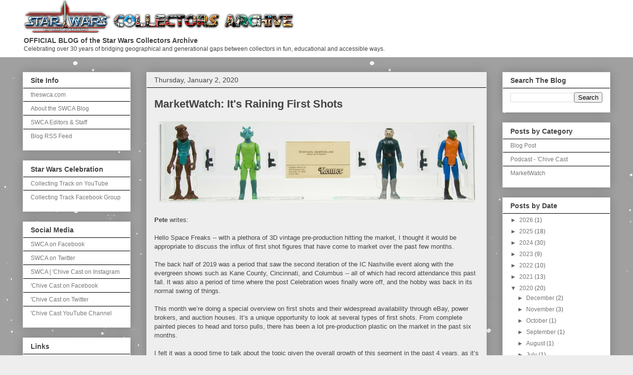

--- FILE ---
content_type: text/html; charset=UTF-8
request_url: http://blog.theswca.com/2020/01/
body_size: 38610
content:
<!DOCTYPE html>
<html class='v2' dir='ltr' lang='en'>
<head>
<link href='https://www.blogger.com/static/v1/widgets/335934321-css_bundle_v2.css' rel='stylesheet' type='text/css'/>
<meta content='width=1100' name='viewport'/>
<meta content='text/html; charset=UTF-8' http-equiv='Content-Type'/>
<meta content='blogger' name='generator'/>
<link href='http://blog.theswca.com/favicon.ico' rel='icon' type='image/x-icon'/>
<link href='http://blog.theswca.com/2020/01/' rel='canonical'/>
<link rel="alternate" type="application/atom+xml" title="theswca blog - Atom" href="http://blog.theswca.com/feeds/posts/default" />
<link rel="alternate" type="application/rss+xml" title="theswca blog - RSS" href="http://blog.theswca.com/feeds/posts/default?alt=rss" />
<link rel="service.post" type="application/atom+xml" title="theswca blog - Atom" href="https://www.blogger.com/feeds/7348707835191843632/posts/default" />
<!--Can't find substitution for tag [blog.ieCssRetrofitLinks]-->
<meta content='OFFICIAL BLOG of the Star Wars Collectors Archive. Celebrating 20 years of bridging geographical and generational gaps between collectors.' name='description'/>
<meta content='http://blog.theswca.com/2020/01/' property='og:url'/>
<meta content='theswca blog' property='og:title'/>
<meta content='OFFICIAL BLOG of the Star Wars Collectors Archive. Celebrating 20 years of bridging geographical and generational gaps between collectors.' property='og:description'/>
<title>theswca blog: January 2020</title>
<style type='text/css'>@font-face{font-family:'Hanuman';font-style:normal;font-weight:700;font-display:swap;src:url(//fonts.gstatic.com/s/hanuman/v24/VuJudNvD15HhpJJBYq31yFn72hxIv0v64CDgWdTYQezRj28xHg.woff2)format('woff2');unicode-range:U+1780-17FF,U+19E0-19FF,U+200C-200D,U+25CC;}@font-face{font-family:'Hanuman';font-style:normal;font-weight:700;font-display:swap;src:url(//fonts.gstatic.com/s/hanuman/v24/VuJudNvD15HhpJJBYq31yFn72hxIv0v64CDrWdTYQezRj28.woff2)format('woff2');unicode-range:U+0000-00FF,U+0131,U+0152-0153,U+02BB-02BC,U+02C6,U+02DA,U+02DC,U+0304,U+0308,U+0329,U+2000-206F,U+20AC,U+2122,U+2191,U+2193,U+2212,U+2215,U+FEFF,U+FFFD;}</style>
<style id='page-skin-1' type='text/css'><!--
/*
-----------------------------------------------
Blogger Template Style
Name:     Awesome Inc.
Designer: Tina Chen
URL:      tinachen.org
----------------------------------------------- */
/* Content
----------------------------------------------- */
body {
font: normal normal 13px Arial, Tahoma, Helvetica, FreeSans, sans-serif;
color: #444444;
background: #eeeeee url(http://4.bp.blogspot.com/-4JgrAyE-Lv4/U_LSvHEXXnI/AAAAAAAAAJQ/k9wPOFqVWhM/s0/starBGlight2.jpg) repeat scroll top left;
}
html body .content-outer {
min-width: 0;
max-width: 100%;
width: 100%;
}
a:link {
text-decoration: none;
color: #cc0000;
}
a:visited {
text-decoration: none;
color: #9d0101;
}
a:hover {
text-decoration: underline;
color: #e06666;
}
.body-fauxcolumn-outer .cap-top {
position: absolute;
z-index: 1;
height: 276px;
width: 100%;
background: transparent none repeat-x scroll top left;
_background-image: none;
}
/* Columns
----------------------------------------------- */
.content-inner {
padding: 0;
}
.header-inner .section {
margin: 0 16px;
}
.tabs-inner .section {
margin: 0 16px;
}
.main-inner {
padding-top: 30px;
}
.main-inner .column-center-inner,
.main-inner .column-left-inner,
.main-inner .column-right-inner {
padding: 0 5px;
}
*+html body .main-inner .column-center-inner {
margin-top: -30px;
}
#layout .main-inner .column-center-inner {
margin-top: 0;
}
/* Header
----------------------------------------------- */
.header-outer {
margin: 0 0 0 0;
background: #ffffff none repeat scroll 0 0;
}
.Header h1 {
font: normal bold 40px Hanuman;
color: #444444;
text-shadow: 0 0 -1px #000000;
}
.Header h1 a {
color: #444444;
}
.Header .description {
font: normal normal 14px Verdana, Geneva, sans-serif;
color: #444444;
}
.header-inner .Header .titlewrapper,
.header-inner .Header .descriptionwrapper {
padding-left: 0;
padding-right: 0;
margin-bottom: 0;
}
.header-inner .Header .titlewrapper {
padding-top: 22px;
}
/* Tabs
----------------------------------------------- */
.tabs-outer {
overflow: hidden;
position: relative;
background: #eeeeee url(//www.blogblog.com/1kt/awesomeinc/tabs_gradient_light.png) repeat scroll 0 0;
}
#layout .tabs-outer {
overflow: visible;
}
.tabs-cap-top, .tabs-cap-bottom {
position: absolute;
width: 100%;
border-top: 1px solid #999999;
}
.tabs-cap-bottom {
bottom: 0;
}
.tabs-inner .widget li a {
display: inline-block;
margin: 0;
padding: .6em 1.5em;
font: normal bold 14px Arial, Tahoma, Helvetica, FreeSans, sans-serif;
color: #444444;
border-top: 1px solid #999999;
border-bottom: 1px solid #999999;
border-left: 1px solid #999999;
height: 16px;
line-height: 16px;
}
.tabs-inner .widget li:last-child a {
border-right: 1px solid #999999;
}
.tabs-inner .widget li.selected a, .tabs-inner .widget li a:hover {
background: #666666 url(//www.blogblog.com/1kt/awesomeinc/tabs_gradient_light.png) repeat-x scroll 0 -100px;
color: #ffffff;
}
/* Headings
----------------------------------------------- */
h2 {
font: normal bold 14px Verdana, Geneva, sans-serif;
color: #444444;
}
/* Widgets
----------------------------------------------- */
.main-inner .section {
margin: 0 27px;
padding: 0;
}
.main-inner .column-left-outer,
.main-inner .column-right-outer {
margin-top: 0;
}
#layout .main-inner .column-left-outer,
#layout .main-inner .column-right-outer {
margin-top: 0;
}
.main-inner .column-left-inner,
.main-inner .column-right-inner {
background: transparent none repeat 0 0;
-moz-box-shadow: 0 0 0 rgba(0, 0, 0, .2);
-webkit-box-shadow: 0 0 0 rgba(0, 0, 0, .2);
-goog-ms-box-shadow: 0 0 0 rgba(0, 0, 0, .2);
box-shadow: 0 0 0 rgba(0, 0, 0, .2);
-moz-border-radius: 0;
-webkit-border-radius: 0;
-goog-ms-border-radius: 0;
border-radius: 0;
}
#layout .main-inner .column-left-inner,
#layout .main-inner .column-right-inner {
margin-top: 0;
}
.sidebar .widget {
font: normal normal 12px Verdana, Geneva, sans-serif;
color: #444444;
}
.sidebar .widget a:link {
color: #777777;
}
.sidebar .widget a:visited {
color: #777777;
}
.sidebar .widget a:hover {
color: #222222;
}
.sidebar .widget h2 {
text-shadow: 0 0 -1px #000000;
}
.main-inner .widget {
background-color: #ffffff;
border: 1px solid #eeeeee;
padding: 0 15px 15px;
margin: 20px -16px;
-moz-box-shadow: 0 0 20px rgba(0, 0, 0, .2);
-webkit-box-shadow: 0 0 20px rgba(0, 0, 0, .2);
-goog-ms-box-shadow: 0 0 20px rgba(0, 0, 0, .2);
box-shadow: 0 0 20px rgba(0, 0, 0, .2);
-moz-border-radius: 0;
-webkit-border-radius: 0;
-goog-ms-border-radius: 0;
border-radius: 0;
}
.main-inner .widget h2 {
margin: 0 -15px;
padding: .6em 15px .5em;
border-bottom: 1px solid #000000;
}
.footer-inner .widget h2 {
padding: 0 0 .4em;
border-bottom: 1px solid #000000;
}
.main-inner .widget h2 + div, .footer-inner .widget h2 + div {
border-top: 1px solid #eeeeee;
padding-top: 8px;
}
.main-inner .widget .widget-content {
margin: 0 -15px;
padding: 7px 15px 0;
}
.main-inner .widget ul, .main-inner .widget #ArchiveList ul.flat {
margin: -8px -15px 0;
padding: 0;
list-style: none;
}
.main-inner .widget #ArchiveList {
margin: -8px 0 0;
}
.main-inner .widget ul li, .main-inner .widget #ArchiveList ul.flat li {
padding: .5em 15px;
text-indent: 0;
color: #666666;
border-top: 1px solid #eeeeee;
border-bottom: 1px solid #000000;
}
.main-inner .widget #ArchiveList ul li {
padding-top: .25em;
padding-bottom: .25em;
}
.main-inner .widget ul li:first-child, .main-inner .widget #ArchiveList ul.flat li:first-child {
border-top: none;
}
.main-inner .widget ul li:last-child, .main-inner .widget #ArchiveList ul.flat li:last-child {
border-bottom: none;
}
.post-body {
position: relative;
}
.main-inner .widget .post-body ul {
padding: 0 2.5em;
margin: .5em 0;
list-style: disc;
}
.main-inner .widget .post-body ul li {
padding: 0.25em 0;
margin-bottom: .25em;
color: #444444;
border: none;
}
.footer-inner .widget ul {
padding: 0;
list-style: none;
}
.widget .zippy {
color: #666666;
}
/* Posts
----------------------------------------------- */
body .main-inner .Blog {
padding: 0;
margin-bottom: 1em;
background-color: transparent;
border: none;
-moz-box-shadow: 0 0 0 rgba(0, 0, 0, 0);
-webkit-box-shadow: 0 0 0 rgba(0, 0, 0, 0);
-goog-ms-box-shadow: 0 0 0 rgba(0, 0, 0, 0);
box-shadow: 0 0 0 rgba(0, 0, 0, 0);
}
.main-inner .section:last-child .Blog:last-child {
padding: 0;
margin-bottom: 1em;
}
.main-inner .widget h2.date-header {
margin: 0 -15px 1px;
padding: 0 0 0 0;
font: normal normal 14px Arial, Tahoma, Helvetica, FreeSans, sans-serif;
color: #444444;
background: transparent none no-repeat scroll top left;
border-top: 0 solid #eeeeee;
border-bottom: 1px solid #000000;
-moz-border-radius-topleft: 0;
-moz-border-radius-topright: 0;
-webkit-border-top-left-radius: 0;
-webkit-border-top-right-radius: 0;
border-top-left-radius: 0;
border-top-right-radius: 0;
position: static;
bottom: 100%;
right: 15px;
text-shadow: 0 0 -1px #000000;
}
.main-inner .widget h2.date-header span {
font: normal normal 14px Arial, Tahoma, Helvetica, FreeSans, sans-serif;
display: block;
padding: .5em 15px;
border-left: 0 solid #eeeeee;
border-right: 0 solid #eeeeee;
}
.date-outer {
position: relative;
margin: 30px 0 20px;
padding: 0 15px;
background-color: #eeeeee;
border: 1px solid #eeeeee;
-moz-box-shadow: 0 0 20px rgba(0, 0, 0, .2);
-webkit-box-shadow: 0 0 20px rgba(0, 0, 0, .2);
-goog-ms-box-shadow: 0 0 20px rgba(0, 0, 0, .2);
box-shadow: 0 0 20px rgba(0, 0, 0, .2);
-moz-border-radius: 0;
-webkit-border-radius: 0;
-goog-ms-border-radius: 0;
border-radius: 0;
}
.date-outer:first-child {
margin-top: 0;
}
.date-outer:last-child {
margin-bottom: 20px;
-moz-border-radius-bottomleft: 0;
-moz-border-radius-bottomright: 0;
-webkit-border-bottom-left-radius: 0;
-webkit-border-bottom-right-radius: 0;
-goog-ms-border-bottom-left-radius: 0;
-goog-ms-border-bottom-right-radius: 0;
border-bottom-left-radius: 0;
border-bottom-right-radius: 0;
}
.date-posts {
margin: 0 -15px;
padding: 0 15px;
clear: both;
}
.post-outer, .inline-ad {
border-top: 1px solid #eeeeee;
margin: 0 -15px;
padding: 15px 15px;
}
.post-outer {
padding-bottom: 10px;
}
.post-outer:first-child {
padding-top: 0;
border-top: none;
}
.post-outer:last-child, .inline-ad:last-child {
border-bottom: none;
}
.post-body {
position: relative;
}
.post-body img {
padding: 8px;
background: transparent;
border: 1px solid transparent;
-moz-box-shadow: 0 0 0 rgba(0, 0, 0, .2);
-webkit-box-shadow: 0 0 0 rgba(0, 0, 0, .2);
box-shadow: 0 0 0 rgba(0, 0, 0, .2);
-moz-border-radius: 0;
-webkit-border-radius: 0;
border-radius: 0;
}
h3.post-title, h4 {
font: normal bold 22px Arial, Tahoma, Helvetica, FreeSans, sans-serif;
color: #444444;
}
h3.post-title a {
font: normal bold 22px Arial, Tahoma, Helvetica, FreeSans, sans-serif;
color: #444444;
}
h3.post-title a:hover {
color: #e06666;
text-decoration: underline;
}
.post-header {
margin: 0 0 1em;
}
.post-body {
line-height: 1.4;
}
.post-outer h2 {
color: #444444;
}
.post-footer {
margin: 1.5em 0 0;
}
#blog-pager {
padding: 15px;
font-size: 120%;
background-color: #eeeeee;
border: 1px solid #eeeeee;
-moz-box-shadow: 0 0 20px rgba(0, 0, 0, .2);
-webkit-box-shadow: 0 0 20px rgba(0, 0, 0, .2);
-goog-ms-box-shadow: 0 0 20px rgba(0, 0, 0, .2);
box-shadow: 0 0 20px rgba(0, 0, 0, .2);
-moz-border-radius: 0;
-webkit-border-radius: 0;
-goog-ms-border-radius: 0;
border-radius: 0;
-moz-border-radius-topleft: 0;
-moz-border-radius-topright: 0;
-webkit-border-top-left-radius: 0;
-webkit-border-top-right-radius: 0;
-goog-ms-border-top-left-radius: 0;
-goog-ms-border-top-right-radius: 0;
border-top-left-radius: 0;
border-top-right-radius-topright: 0;
margin-top: 1em;
}
.blog-feeds, .post-feeds {
margin: 1em 0;
text-align: center;
color: #444444;
}
.blog-feeds a, .post-feeds a {
color: #3778cd;
}
.blog-feeds a:visited, .post-feeds a:visited {
color: #4d469c;
}
.blog-feeds a:hover, .post-feeds a:hover {
color: #3778cd;
}
.post-outer .comments {
margin-top: 2em;
}
/* Comments
----------------------------------------------- */
.comments .comments-content .icon.blog-author {
background-repeat: no-repeat;
background-image: url([data-uri]);
}
.comments .comments-content .loadmore a {
border-top: 1px solid #999999;
border-bottom: 1px solid #999999;
}
.comments .continue {
border-top: 2px solid #999999;
}
/* Footer
----------------------------------------------- */
.footer-outer {
margin: -20px 0 -1px;
padding: 20px 0 0;
color: #444444;
overflow: hidden;
}
.footer-fauxborder-left {
border-top: 1px solid #eeeeee;
background: #ffffff none repeat scroll 0 0;
-moz-box-shadow: 0 0 20px rgba(0, 0, 0, .2);
-webkit-box-shadow: 0 0 20px rgba(0, 0, 0, .2);
-goog-ms-box-shadow: 0 0 20px rgba(0, 0, 0, .2);
box-shadow: 0 0 20px rgba(0, 0, 0, .2);
margin: 0 -20px;
}
/* Mobile
----------------------------------------------- */
body.mobile {
background-size: auto;
}
.mobile .body-fauxcolumn-outer {
background: transparent none repeat scroll top left;
}
*+html body.mobile .main-inner .column-center-inner {
margin-top: 0;
}
.mobile .main-inner .widget {
padding: 0 0 15px;
}
.mobile .main-inner .widget h2 + div,
.mobile .footer-inner .widget h2 + div {
border-top: none;
padding-top: 0;
}
.mobile .footer-inner .widget h2 {
padding: 0.5em 0;
border-bottom: none;
}
.mobile .main-inner .widget .widget-content {
margin: 0;
padding: 7px 0 0;
}
.mobile .main-inner .widget ul,
.mobile .main-inner .widget #ArchiveList ul.flat {
margin: 0 -15px 0;
}
.mobile .main-inner .widget h2.date-header {
right: 0;
}
.mobile .date-header span {
padding: 0.4em 0;
}
.mobile .date-outer:first-child {
margin-bottom: 0;
border: 1px solid #eeeeee;
-moz-border-radius-topleft: 0;
-moz-border-radius-topright: 0;
-webkit-border-top-left-radius: 0;
-webkit-border-top-right-radius: 0;
-goog-ms-border-top-left-radius: 0;
-goog-ms-border-top-right-radius: 0;
border-top-left-radius: 0;
border-top-right-radius: 0;
}
.mobile .date-outer {
border-color: #eeeeee;
border-width: 0 1px 1px;
}
.mobile .date-outer:last-child {
margin-bottom: 0;
}
.mobile .main-inner {
padding: 0;
}
.mobile .header-inner .section {
margin: 0;
}
.mobile .post-outer, .mobile .inline-ad {
padding: 5px 0;
}
.mobile .tabs-inner .section {
margin: 0 10px;
}
.mobile .main-inner .widget h2 {
margin: 0;
padding: 0;
}
.mobile .main-inner .widget h2.date-header span {
padding: 0;
}
.mobile .main-inner .widget .widget-content {
margin: 0;
padding: 7px 0 0;
}
.mobile #blog-pager {
border: 1px solid transparent;
background: #ffffff none repeat scroll 0 0;
}
.mobile .main-inner .column-left-inner,
.mobile .main-inner .column-right-inner {
background: transparent none repeat 0 0;
-moz-box-shadow: none;
-webkit-box-shadow: none;
-goog-ms-box-shadow: none;
box-shadow: none;
}
.mobile .date-posts {
margin: 0;
padding: 0;
}
.mobile .footer-fauxborder-left {
margin: 0;
border-top: inherit;
}
.mobile .main-inner .section:last-child .Blog:last-child {
margin-bottom: 0;
}
.mobile-index-contents {
color: #444444;
}
.mobile .mobile-link-button {
background: #cc0000 url(//www.blogblog.com/1kt/awesomeinc/tabs_gradient_light.png) repeat scroll 0 0;
}
.mobile-link-button a:link, .mobile-link-button a:visited {
color: #ffffff;
}
.mobile .tabs-inner .PageList .widget-content {
background: transparent;
border-top: 1px solid;
border-color: #999999;
color: #444444;
}
.mobile .tabs-inner .PageList .widget-content .pagelist-arrow {
border-left: 1px solid #999999;
}
.content-outer {margin-top:-30px;}
h3 {margin-top: 10px;}
.footer-outer {display:none;}
#plusgallery {
zoom: 1;
color: #222;
position: relative;
z-index: 1;
background: url(http://4.bp.blogspot.com/-pTE4K6_RU8s/U_U4g-tyvQI/AAAAAAAAAN4/HqZ7ZlnYRcc/s1600/loading-albums.gif) no-repeat 50% 50%;
text-align: left;
}
#plusgallery.loaded {
background: none;
}
#plusgallery ul {
list-style-type: none !important;
margin: 0 !important;
padding: 0 !important;
}
#plusgallery * {
box-sizing: border-box;
-moz-box-sizing: border-box;
}
#plusgallery a, #pgzoomview a {
display: block;
-webkit-transition: all 0.3s ease-out 0.1s;
-moz-transition: all 0.3s ease-out 0.1s;
-ms-transition: all 0.3s ease-out 0.1s;
-o-transition: all 0.3s ease-out 0.1s;
transition: all 0.3s ease-out 0.1s
-webkit-backface-visibility: hidden;
text-decoration: none;
}
#plusgallery a {
background-color: #fff;
display: block;
color: #222;
-webkit-box-shadow: 0px 0px 0px 1px rgba(0, 0, 0, 0.05), 1px 1px 5px rgba(0, 0, 0, 0.3);
-moz-box-shadow: 0px 0px 0px 1px rgba(0, 0, 0, 0.05), 1px 1px 5px rgba(0, 0, 0, 0.3);
box-shadow: 0px 0px 0px 1px rgba(0, 0, 0, 0.05), 1px 1px 5px rgba(0, 0, 0, 0.3);
}
#plusgallery a:hover, #pgzoomview a:hover {
background-color: #38beea;
}
#plusgallery a img {
display: block;
max-width: 100%;
/*max-height: 100%;*/
}
.spacer {
position: relative;
z-index: 1;
background: #fff url(http://4.bp.blogspot.com/-pTE4K6_RU8s/U_U4g-tyvQI/AAAAAAAAAN4/HqZ7ZlnYRcc/s1600/loading-albums.gif) no-repeat 50% 50%;
}
/*albums*/
#pgalbums {
clear: both;
}
.pgalbumthumb {
float: left;
width: 17.91666666666%;
max-width: 172px;
margin: 1.04166666666%;
}
#plusgallery .pgalbumlink {
position: relative;
overflow: hidden;
display: block;
width: 100%;
padding: 3%;
}
.pgalbumimg {
display: block;
width: 100%;
border: none;
position: relative;
z-index: 1;
background-position: 50% 50%;
background-size: cover;
background-repeat: no-repeat;
}
.pgalbumthumb span {
position: absolute;
display: block;
}
.pgalbumtitle {
bottom: 3%;
left: 3%;
background: -moz-linear-gradient(top,  rgba(0,0,0,0) 0%, rgba(0,0,0,0.65) 100%); /* FF3.6+ */
background: -webkit-gradient(linear, left top, left bottom, color-stop(0%,rgba(0,0,0,0)), color-stop(100%,rgba(0,0,0,0.65))); /* Chrome,Safari4+ */
background: -webkit-linear-gradient(top,  rgba(0,0,0,0) 0%,rgba(0,0,0,0.65) 100%); /* Chrome10+,Safari5.1+ */
background: -o-linear-gradient(top,  rgba(0,0,0,0) 0%,rgba(0,0,0,0.65) 100%); /* Opera 11.10+ */
background: -ms-linear-gradient(top,  rgba(0,0,0,0) 0%,rgba(0,0,0,0.65) 100%); /* IE10+ */
background: linear-gradient(to bottom,  rgba(0,0,0,0) 0%,rgba(0,0,0,0.65) 100%); /* W3C */
filter: progid:DXImageTransform.Microsoft.gradient( startColorstr='#00000000', endColorstr='#a6000000',GradientType=0 ); /* IE6-9 */
color: #fff;
text-shadow: 1px 1px 2px rgba(0,0,0,.4);
font-size: 1.12em;
z-index: 7;
padding: 2em 6% 6% 6%;
width: 94%;
}
.pgalbumthumb .pgloading {
width: 95.4545454545455%; /*210/220*/
height: 95.4545454545455%; /*210/220*/
top: 2.3809523809524%;/*5/210*/
left: 2.3809523809524%;/*5/210*/
z-index: 6;
background: rgba(0,0,0,.8) url(http://4.bp.blogspot.com/-cdPj1y4EIa8/U_U4htW8PbI/AAAAAAAAAN8/G1srz7ZYna4/s1600/loading-gallery.gif) no-repeat 50% 50%;
}
.oldie .pgalbumthumb .pgloading {
top: 3%;
left: 3%;
}
.pgplus {
background: #fff;
line-height: 1em;
padding: .3em;
font-size: 1.8em;
color: #fff;
position: absolute;
top: -1.5em;
width: 1.5em;
right: -1.5em;
z-index: 7;
text-align: center;
font-weight: 100;
-webkit-transition: all 0.3s ease-out 0.1s;
-moz-transition: all 0.3s ease-out 0.1s;
-ms-transition: all 0.3s ease-out 0.1s;
-o-transition: all 0.3s ease-out 0.1s;
transition: all 0.3s ease-out 0.1s;
}
.pgalbumlink:hover .pgplus {
background: #38beea;
top: 0;
right: 0;
}
/*thumbs*/
#pgthumbview {
clear: both;
display: none;
}
#plusgallery #pgthumbcrumbs {
margin: 10px 10px 0 10px !important;
color: #222;
border-bottom: 1px solid #222;
}
#pgthumbcrumbs li {
padding: 9px .7em 0 .7em;
float: left;
line-height: 1em;
height: 30px;
}
#pgthumbcrumbs li#pgthumbhome {
cursor: pointer;
-webkit-transition: all 0.3s ease-out;
-moz-transition: all 0.3s ease-out;
-ms-transition: all 0.3s ease-out;
-o-transition: all 0.3s ease-out;
transition: all 0.3s ease-out;
font-size: 1.5em;
line-height: .6em;
padding-left: .4em;
padding-right: .4em;
border-right: 1px solid #222;
}
#pgthumbcrumbs li#pgthumbhome:hover {
background-color: #38beea;
-webkit-box-shadow: inset 1px 1px 5px rgba(0, 0, 0, 0.5);
-moz-box-shadow: inset 1px 1px 5px rgba(0, 0, 0, 0.5);
box-shadow: inset 1px 1px 5px rgba(0, 0, 0, 0.5);
color: #fff;
}
.pgthumb {
float: left;
width: 14.5833333333333%;
height: 14.5833333333333%;
max-width: 140px;
margin: 10px 1.0417%;
display: block;
position: relative;
}
.oldie .pgthumb {
width: 140px;
height: 140px;
margin: 10px;
}
.pgthumb a {
width: 100%;
height: 100%;
padding: 5px; !important;
margin: 0;
}
.oldie .pgthumb a {
width: 130px;
height: 130px;
padding: 5px;
}
.pgthumb img {
background: #fff url(http://4.bp.blogspot.com/-pTE4K6_RU8s/U_U4g-tyvQI/AAAAAAAAAN4/HqZ7ZlnYRcc/s1600/loading-albums.gif) no-repeat 50% 50%;
width: 100%;
border: none;
max-width: 130px;
}
/*detail*/
#pgzoomview {
position: absolute;
display:none;
padding: 0;
margin: 0;
list-style-type: none;
width: 100%;
height: 100%;
z-index: -1;
background: transparent;
-ms-filter: "progid:DXImageTransform.Microsoft.gradient(startColorstr=#CC000000,endColorstr=#CC000000)"; /* IE8 */
background: rgba(0,0,0,.8);
text-align: center;
z-index: 1000;
top: 0;
left: 0;
}
.oldie #pgzoomview {
background: url(../images/plusgallery/80.png);
}
#pgzoomview.fixed {
position: fixed;
}
#pgzoomscroll {
position: absolute;
overflow-x: scroll;
overflow-y: none;
-webkit-overflow-scrolling: touch;
width: 100%;
height: 100%;
z-index: 1010;
}
#pgzoom {
list-style-type: none;
margin: 0;
padding: 0;
height: 100%;
-webkit-transform: translateZ(0px);
}
.pgzoomslide {
width: 100%;
height: 100%;
position: absolute;
left: 0;
top: 0;
float: left;
overflow: hidden;
text-align: center;
position: relative;
-webkit-transform: translate3d(0,0,0);
}
.pgzoomslide.loading {
background-image: url(http://4.bp.blogspot.com/-cdPj1y4EIa8/U_U4htW8PbI/AAAAAAAAAN8/G1srz7ZYna4/s1600/loading-gallery.gif);
background-position: 50% 50%;
background-repeat: no-repeat;position: relative;
}
.pgzoomspacer {
display: inline-block;
width: 1px;
height: 100%;
vertical-align: middle;
}
.pgzoomcenter {
vertical-align: middle;
display: inline-block;
/*width: 80%;*/
/*height: 85%;*/
text-align: center;
}
.pgzoomimg {
max-width: 80%;
max-height: 75%;
-webkit-box-shadow:  1px 1px 8px rgba(0, 0, 0, 0.9);
-moz-box-shadow:  1px 1px 8px rgba(0, 0, 0, 0.9);
box-shadow:  1px 1px 8px rgba(0, 0, 0, 0.9);
vertical-align: middle;
opacity: 0;
-webkit-transition: opacity 0.4s ease-out;
-moz-transition: opacity 0.4s ease-out;
-ms-transition: opacity 0.4s ease-out;
-o-transition: opacity 0.4s ease-out;
transition: opacity 0.4s ease-out;
vertical-align: middle;
margin-bottom: 2em;
}
.pgzoomimg.active {
opacity: 1;
}
.oldie .pgzoomimg {
max-width: none;
max-height: none;
}
.pgzoomcaption {
margin: 1.5em 0;
color: #fff;
font-size: .9em;
opacity: 1;
position: absolute;
left: 0;
padding-left: 20%;
padding-right: 20%;
box-sizing: border-box;
-moz-box-sizing: border-box;
width: 100%;
bottom: 0;
text-align: center;
-webkit-transition: opacity 0.5s ease-out;
-moz-transition: opacity 0.5s ease-out;
-ms-transition: opacity 0.5s ease-out;
-o-transition: opacity 0.5s ease-out;
transition: opacity 0.5s ease-out;
}
.pgzoomarrow {
position: fixed;
width: 52px;
height: 100px;
background: url(http://1.bp.blogspot.com/-ASSeRup5r_U/U_U4gGc0KoI/AAAAAAAAAOo/s2tCM56povA/s1600/arrows.gif) no-repeat 0 0;
top: 50%;
margin-top: -50px;
overflow: hidden;
text-indent: -5000px;
z-index: 1011;
}
.pgzoomarrow:hover {
-webkit-box-shadow: inset 1px 1px 6px rgba(0, 0, 0, 0.3);
-moz-box-shadow: inset 1px 1px 6px rgba(0, 0, 0, 0.3);
box-shadow: inset 1px 1px 6px rgba(0, 0, 0, 0.3);
}
#pgprevious {
left: 0;
-webkit-border-top-right-radius: 3px;
-webkit-border-bottom-right-radius: 3px;
-moz-border-radius-topright: 3px;
-moz-border-radius-bottomright: 3px;
border-top-right-radius: 3px;
border-bottom-right-radius: 3px;
background-position: 0 50%;
}
#pgnext {
right: 0;
-webkit-border-top-left-radius: 3px;
-webkit-border-bottom-left-radius: 3px;
-moz-border-radius-topleft: 3px;
-moz-border-radius-bottomleft: 3px;
border-top-left-radius: 3px;
border-bottom-left-radius: 3px;
background-position: 100% 50%;
}
#pgzoomclose {
position: absolute;
right: 0;
top: 0;
-webkit-border-bottom-left-radius: 3px;
-moz-border-radius-bottomleft: 3px;
border-bottom-left-radius: 3px;
background-position: 100% 50%;
width: 52px;
height: 52px;
background-image: url(http://4.bp.blogspot.com/-_xDHywY25Xw/U_U4ivkc8bI/AAAAAAAAAOU/hPNgM_ZYMCc/s1600/zoom-icons.gif);
background-repeat: no-repeat;
background-position: 50% 50%;
overflow: hidden;
text-indent: -5000px;
z-index: 1011;
}
#pgzoomclose:hover {
-webkit-box-shadow: inset 1px 1px 6px rgba(0, 0, 0, 0.3);
-moz-box-shadow: inset 1px 1px 6px rgba(0, 0, 0, 0.3);
box-shadow: inset 1px 1px 6px rgba(0, 0, 0, 0.3);
}
#pgcredit {
text-align: center;
clear: both;
padding-top: 10px;
padding-bottom: 10px;
}
#plusgallery #pgcredit a {
display: inline-block;
color: #222;
letter-spacing: 1px;
background-color: transparent;
-webkit-box-shadow: none;
-moz-box-shadow: none;
box-shadow: none;
padding: .3em .5em .3em .4em;
font-size: 10px;
text-transform: uppercase;
}
#pgcredit a:hover {
background-color: #38beea !important;
-webkit-box-shadow: inset 1px 1px 3px rgba(0, 0, 0, 0.5) !important;
-moz-box-shadow: inset 1px 1px 3px rgba(0, 0, 0, 0.5) !important;
box-shadow: inset 1px 1px 3px rgba(0, 0, 0, 0.5) !important;
}
#plusgallery #pgcredit a span {
color: #666;
-webkit-transition: color 0.3s ease-out;
-moz-transition: color 0.3s ease-out;
-ms-transition: color 0.3s ease-out;
-o-transition: color 0.3s ease-out;
transition: color 0.3s ease-out;
}
#plusgallery #pgcredit a:hover span {
color: #fff;
}
@media only screen and (max-width: 768px) {
.pgalbumthumb, .pgthumb { margin: 1.302083333333%;/*10/768*/ }
.pgalbumthumb { width: 22.395833333333%; /*172/768*/ }
.pgthumb { width: 17.395833333333%; /*153.6/768*/ }
}
@media only screen and (max-width: 480px) {
.pgalbumthumb, .pgthumb { margin: 2.083333333333%;/*10/480*/ }
.pgalbumthumb { width: 29.16666666666%; /*140/480*/ }
.pgthumb { width: 20.833333333333%; /*100/480*/ }
.pgzoomarrow {
width: 36px;
height: 60px;
}
#pgprevious {
background-position: -6px 50%;
}
#pgnext {
background-position: -66px 50%;
}
#pgzoomclose {
width: 36px;
height: 36px;
}
}
@media only screen and (max-width: 320px) {
.pgalbumthumb, .pgthumb { margin: 3.125%;/*10/480*/ }
.pgalbumthumb { width: 43.75%; /*140/320*/ }
.pgthumb { width: 27.083333333333%; /*86.66666666666667/320*/ }
}
--></style>
<style id='template-skin-1' type='text/css'><!--
body {
min-width: 1220px;
}
.content-outer, .content-fauxcolumn-outer, .region-inner {
min-width: 1220px;
max-width: 1220px;
_width: 1220px;
}
.main-inner .columns {
padding-left: 250px;
padding-right: 250px;
}
.main-inner .fauxcolumn-center-outer {
left: 250px;
right: 250px;
/* IE6 does not respect left and right together */
_width: expression(this.parentNode.offsetWidth -
parseInt("250px") -
parseInt("250px") + 'px');
}
.main-inner .fauxcolumn-left-outer {
width: 250px;
}
.main-inner .fauxcolumn-right-outer {
width: 250px;
}
.main-inner .column-left-outer {
width: 250px;
right: 100%;
margin-left: -250px;
}
.main-inner .column-right-outer {
width: 250px;
margin-right: -250px;
}
#layout {
min-width: 0;
}
#layout .content-outer {
min-width: 0;
width: 800px;
}
#layout .region-inner {
min-width: 0;
width: auto;
}
body#layout div.add_widget {
padding: 8px;
}
body#layout div.add_widget a {
margin-left: 32px;
}
--></style>
<style>
    body {background-image:url(http\:\/\/4.bp.blogspot.com\/-4JgrAyE-Lv4\/U_LSvHEXXnI\/AAAAAAAAAJQ\/k9wPOFqVWhM\/s0\/starBGlight2.jpg);}
    
@media (max-width: 200px) { body {background-image:url(http\:\/\/4.bp.blogspot.com\/-4JgrAyE-Lv4\/U_LSvHEXXnI\/AAAAAAAAAJQ\/k9wPOFqVWhM\/w200\/starBGlight2.jpg);}}
@media (max-width: 400px) and (min-width: 201px) { body {background-image:url(http\:\/\/4.bp.blogspot.com\/-4JgrAyE-Lv4\/U_LSvHEXXnI\/AAAAAAAAAJQ\/k9wPOFqVWhM\/w400\/starBGlight2.jpg);}}
@media (max-width: 800px) and (min-width: 401px) { body {background-image:url(http\:\/\/4.bp.blogspot.com\/-4JgrAyE-Lv4\/U_LSvHEXXnI\/AAAAAAAAAJQ\/k9wPOFqVWhM\/w800\/starBGlight2.jpg);}}
@media (max-width: 1200px) and (min-width: 801px) { body {background-image:url(http\:\/\/4.bp.blogspot.com\/-4JgrAyE-Lv4\/U_LSvHEXXnI\/AAAAAAAAAJQ\/k9wPOFqVWhM\/w1200\/starBGlight2.jpg);}}
/* Last tag covers anything over one higher than the previous max-size cap. */
@media (min-width: 1201px) { body {background-image:url(http\:\/\/4.bp.blogspot.com\/-4JgrAyE-Lv4\/U_LSvHEXXnI\/AAAAAAAAAJQ\/k9wPOFqVWhM\/w1600\/starBGlight2.jpg);}}
  </style>
<link href='https://www.blogger.com/dyn-css/authorization.css?targetBlogID=7348707835191843632&amp;zx=a0a99eb6-9368-495d-a5e3-ab79e205a5cf' media='none' onload='if(media!=&#39;all&#39;)media=&#39;all&#39;' rel='stylesheet'/><noscript><link href='https://www.blogger.com/dyn-css/authorization.css?targetBlogID=7348707835191843632&amp;zx=a0a99eb6-9368-495d-a5e3-ab79e205a5cf' rel='stylesheet'/></noscript>
<meta name='google-adsense-platform-account' content='ca-host-pub-1556223355139109'/>
<meta name='google-adsense-platform-domain' content='blogspot.com'/>

</head>
<body class='loading variant-light'>
<div class='navbar no-items section' id='navbar' name='Navbar'>
</div>
<div class='body-fauxcolumns'>
<div class='fauxcolumn-outer body-fauxcolumn-outer'>
<div class='cap-top'>
<div class='cap-left'></div>
<div class='cap-right'></div>
</div>
<div class='fauxborder-left'>
<div class='fauxborder-right'></div>
<div class='fauxcolumn-inner'>
</div>
</div>
<div class='cap-bottom'>
<div class='cap-left'></div>
<div class='cap-right'></div>
</div>
</div>
</div>
<div class='content'>
<div class='content-fauxcolumns'>
<div class='fauxcolumn-outer content-fauxcolumn-outer'>
<div class='cap-top'>
<div class='cap-left'></div>
<div class='cap-right'></div>
</div>
<div class='fauxborder-left'>
<div class='fauxborder-right'></div>
<div class='fauxcolumn-inner'>
</div>
</div>
<div class='cap-bottom'>
<div class='cap-left'></div>
<div class='cap-right'></div>
</div>
</div>
</div>
<div class='content-outer'>
<div class='content-cap-top cap-top'>
<div class='cap-left'></div>
<div class='cap-right'></div>
</div>
<div class='fauxborder-left content-fauxborder-left'>
<div class='fauxborder-right content-fauxborder-right'></div>
<div class='content-inner'>
<header>
<div class='header-outer'>
<div class='header-cap-top cap-top'>
<div class='cap-left'></div>
<div class='cap-right'></div>
</div>
<div class='fauxborder-left header-fauxborder-left'>
<div class='fauxborder-right header-fauxborder-right'></div>
<div class='region-inner header-inner'>
<div class='header section' id='header' name='Header'><div class='widget Header' data-version='1' id='Header1'>
<div id='header-inner'>
<a href='http://blog.theswca.com/' style='display: block'>
<img alt='theswca blog' height='67px; ' id='Header1_headerimg' src='https://blogger.googleusercontent.com/img/b/R29vZ2xl/AVvXsEhuhqD-kNTA2tE_NZyEomHrAkUeo6xXHZhAjgKgjghiPpnEPJ2kUrIRzR4lzdTvHJBIrM_15ltXkTw_B-sgsExSaUbsvWURf06jGkY5frvPomM9oYgeoWUuB8Jew1eWvnpjJ3Pdz084_iE/s550/swca-header-1.gif' style='display: block' width='550px; '/>
</a>
<div class='descriptionwrapper'>
<p class='description'><span><strong>OFFICIAL BLOG of the Star Wars Collectors Archive</strong>
<br><small>Celebrating over 30 years of bridging geographical and generational gaps between collectors in fun, educational and accessible ways.</small></span></p>
</div>
</div>
</div></div>
</div>
</div>
<div class='header-cap-bottom cap-bottom'>
<div class='cap-left'></div>
<div class='cap-right'></div>
</div>
</div>
</header>
<div class='tabs-outer'>
<div class='tabs-cap-top cap-top'>
<div class='cap-left'></div>
<div class='cap-right'></div>
</div>
<div class='fauxborder-left tabs-fauxborder-left'>
<div class='fauxborder-right tabs-fauxborder-right'></div>
<div class='region-inner tabs-inner'>
<div class='tabs no-items section' id='crosscol' name='Cross-Column'></div>
<div class='tabs no-items section' id='crosscol-overflow' name='Cross-Column 2'></div>
</div>
</div>
<div class='tabs-cap-bottom cap-bottom'>
<div class='cap-left'></div>
<div class='cap-right'></div>
</div>
</div>
<div class='main-outer'>
<div class='main-cap-top cap-top'>
<div class='cap-left'></div>
<div class='cap-right'></div>
</div>
<div class='fauxborder-left main-fauxborder-left'>
<div class='fauxborder-right main-fauxborder-right'></div>
<div class='region-inner main-inner'>
<div class='columns fauxcolumns'>
<div class='fauxcolumn-outer fauxcolumn-center-outer'>
<div class='cap-top'>
<div class='cap-left'></div>
<div class='cap-right'></div>
</div>
<div class='fauxborder-left'>
<div class='fauxborder-right'></div>
<div class='fauxcolumn-inner'>
</div>
</div>
<div class='cap-bottom'>
<div class='cap-left'></div>
<div class='cap-right'></div>
</div>
</div>
<div class='fauxcolumn-outer fauxcolumn-left-outer'>
<div class='cap-top'>
<div class='cap-left'></div>
<div class='cap-right'></div>
</div>
<div class='fauxborder-left'>
<div class='fauxborder-right'></div>
<div class='fauxcolumn-inner'>
</div>
</div>
<div class='cap-bottom'>
<div class='cap-left'></div>
<div class='cap-right'></div>
</div>
</div>
<div class='fauxcolumn-outer fauxcolumn-right-outer'>
<div class='cap-top'>
<div class='cap-left'></div>
<div class='cap-right'></div>
</div>
<div class='fauxborder-left'>
<div class='fauxborder-right'></div>
<div class='fauxcolumn-inner'>
</div>
</div>
<div class='cap-bottom'>
<div class='cap-left'></div>
<div class='cap-right'></div>
</div>
</div>
<!-- corrects IE6 width calculation -->
<div class='columns-inner'>
<div class='column-center-outer'>
<div class='column-center-inner'>
<div class='main section' id='main' name='Main'><div class='widget Blog' data-version='1' id='Blog1'>
<div class='blog-posts hfeed'>

          <div class="date-outer">
        
<h2 class='date-header'><span>Thursday, January 2, 2020</span></h2>

          <div class="date-posts">
        
<div class='post-outer'>
<div class='post hentry uncustomized-post-template' itemprop='blogPost' itemscope='itemscope' itemtype='http://schema.org/BlogPosting'>
<meta content='https://blogger.googleusercontent.com/img/b/R29vZ2xl/AVvXsEioGa1lfMfsGGvx-blN3NgFpHNWxThJXOjDPy0IkIpANAV_0dtTxGll-DJihEySXpsbbSZl4pp2HBdUpBOeFYjqKKDQD4D0gSB8D5n0ZKFz7ISbahv5XmPADAncrsuBzibAZQjDSewrh00/s640/Cantina.jpg' itemprop='image_url'/>
<meta content='7348707835191843632' itemprop='blogId'/>
<meta content='2193184203785028050' itemprop='postId'/>
<a name='2193184203785028050'></a>
<h3 class='post-title entry-title' itemprop='name'>
<a href='http://blog.theswca.com/2020/01/marketwatch-its-raining-first-shots.html'>MarketWatch: It's Raining First Shots</a>
</h3>
<div class='post-header'>
<div class='post-header-line-1'></div>
</div>
<div class='post-body entry-content' id='post-body-2193184203785028050' itemprop='articleBody'>
<div dir="ltr" style="text-align: left;" trbidi="on">
<div class="separator" style="clear: both; text-align: center;">
<a href="https://blogger.googleusercontent.com/img/b/R29vZ2xl/AVvXsEioGa1lfMfsGGvx-blN3NgFpHNWxThJXOjDPy0IkIpANAV_0dtTxGll-DJihEySXpsbbSZl4pp2HBdUpBOeFYjqKKDQD4D0gSB8D5n0ZKFz7ISbahv5XmPADAncrsuBzibAZQjDSewrh00/s1600/Cantina.jpg" imageanchor="1" style="clear: left; float: left; margin-bottom: 1em; margin-right: 1em;"><img border="0" data-original-height="386" data-original-width="1500" height="164" src="https://blogger.googleusercontent.com/img/b/R29vZ2xl/AVvXsEioGa1lfMfsGGvx-blN3NgFpHNWxThJXOjDPy0IkIpANAV_0dtTxGll-DJihEySXpsbbSZl4pp2HBdUpBOeFYjqKKDQD4D0gSB8D5n0ZKFz7ISbahv5XmPADAncrsuBzibAZQjDSewrh00/s640/Cantina.jpg" width="640" /></a></div>
<div class="MsoNormal">
<br /></div>
<div class="MsoNormal">
<br />
<br />
<b><br /></b>
<br />
<div style="text-align: left;">
<span style="font-family: inherit;"><b>P</b><b>ete</b> writes:</span></div>
<div style="text-align: left;">
<span style="font-family: inherit;"><br /></span></div>
<div style="text-align: left;">
<span style="font-family: inherit;">Hello Space Freaks -- with a plethora of 3D vintage pre-production hitting the
market, I thought it would be appropriate to discuss the influx of first shot
figures that have come to market over the past few months.</span><span style="font-family: inherit;">&nbsp;</span></div>
<div style="text-align: left;">
<span style="font-family: inherit; mso-spacerun: yes;"><br /></span></div>
</div>
<div class="MsoNormal" style="text-align: left;">
<span style="font-family: inherit;"><o:p></o:p></span></div>
<div class="MsoNormal" style="text-align: left;">
<span style="font-family: inherit;">The back half of 2019 was a&nbsp;period that saw the second iteration of the IC Nashville event along with the evergreen shows such as Kane County, Cincinnati, and Columbus -- all of which had record attendance this past fall.<span style="mso-spacerun: yes;">&nbsp;It was also a&nbsp;</span>period of time where the post Celebration
woes finally wore off, and the hobby was back in its normal swing of things. <span style="mso-spacerun: yes;">&nbsp;</span><o:p></o:p></span></div>
<div class="MsoNormal" style="text-align: left;">
<span style="font-family: inherit; mso-spacerun: yes;"><br /></span></div>
<div class="MsoNormal" style="text-align: left;">
<span style="font-family: inherit;">This month we&#8217;re doing a special overview on first shots and
their widespread availability through eBay, power brokers, and auction houses.<span style="mso-spacerun: yes;">&nbsp;</span>It&#8217;s a unique opportunity to
look at several types of first shots. From complete painted pieces to head and
torso pulls, there has been a lot pre-production plastic on the market in the
past six months.<span style="mso-spacerun: yes;">&nbsp;&nbsp; </span><o:p></o:p></span></div>
<div class="MsoNormal" style="text-align: left;">
<span style="font-family: inherit; mso-spacerun: yes;"><br /></span></div>
<div class="MsoNormal" style="text-align: left;">
<span style="font-family: inherit;">I felt it was a good time to talk about the topic given
the overall growth of this segment in the past 4 years, as it&#8217;s had an
arc/growth trajectory that surpasses even the general growth trend we&#8217;ve seen
with other areas of the hobby.<span style="mso-spacerun: yes;">&nbsp;</span>After
a bit of a tumultuous turn through the Hake&#8217;s auction earlier this fall, I felt
it was also the time to discuss this segment in terms of its viability and
long term value, as it&#8217;s one of the few that&#8217;s had some significant
fall off in a relatively short amount of time, resetting a new norm that some
other areas of the hobby haven&#8217;t seen.<span style="mso-spacerun: yes;">&nbsp;</span>The biggest things to remember on first shots and their performance in
the market are:</span></div>
<div class="MsoNormal" style="text-align: left;">
<span style="font-family: inherit;"><br /></span></div>
<div class="MsoNormal" style="text-align: left;">
<span style="font-family: inherit;"><span style="text-indent: -0.25in;">1.&nbsp;Production like first shots are not as desirable
as they were the last 24 months, especially with characters that have high
numbers in their known population (Cantina Aliens being one example).</span><span style="text-indent: -0.25in;">&nbsp;</span><span style="text-indent: -0.25in;">They are still commanding good prices for
good condition, but loose and rough condition items have really suffered.</span></span></div>
<div class="MsoNormal" style="text-align: left;">
<span style="font-family: inherit; text-indent: -0.25in;"><br /></span></div>
<div class="MsoListParagraphCxSpFirst" style="text-align: left; text-indent: -0.25in;">
<span style="font-family: inherit;"><o:p></o:p></span></div>
<div class="MsoListParagraphCxSpLast" style="text-align: left; text-indent: -0.25in;">
<!--[if !supportLists]--><span style="font-family: inherit;"><span style="mso-bidi-font-family: Calibri; mso-bidi-theme-font: minor-latin;"><span style="mso-list: Ignore;">2&nbsp; &nbsp; &nbsp;2.&nbsp;</span></span>Unpainted and unique first shots are still
appreciating in value, gaining in popularity and still seeing some growth year
over year in the hobby.<span style="mso-spacerun: yes;">&nbsp;</span>Where one area
is contradicting, another is gaining steam.<o:p></o:p></span></div>
<div class="MsoListParagraphCxSpLast" style="text-align: left; text-indent: -0.25in;">
<span style="font-family: inherit;"><br /></span></div>
<div class="MsoNormal" style="text-align: left;">
<span style="font-family: inherit;">If you&#8217;re new to the hobby or just need a refresher, here&#8217;s
a quick overview:<o:p></o:p></span></div>
<div class="MsoNormal" style="text-align: left;">
<span style="font-family: inherit;"><br /></span></div>
<div class="MsoNormal" style="text-align: left;">
<b><span style="font-family: inherit;">What is a first shot?<o:p></o:p></span></b></div>
<div class="MsoNormal" style="text-align: left;">
<span style="color: black; font-family: inherit;"><br /></span></div>
<div class="MsoNormal" style="text-align: left;">
<span style="font-family: inherit;"><span style="font-family: inherit;"><span style="color: black;">To quote one of the Holy Trinity
of the Star Wars collecting world, &#8220;First shots are among the very first plastic
figures to come from the steel molds&#8221; -- this has always served as the base to the
core of this question, as the true place of a first shot in the production process
is the biggest point of misconception in the hobby today.&nbsp;</span>They can come in many forms, painted, unpainted, partially
painted, or even in an early stage with some small variances needed, including
alterations to the mold.<span style="mso-spacerun: yes;">&nbsp;</span>This is part of
the appeal to many collectors, especially character focus collectors, as many
strive to show the progression of the toy line and production process.<span style="mso-spacerun: yes;">&nbsp; </span><span style="mso-spacerun: yes;">&nbsp;&nbsp;</span></span><o:p></o:p></span></div>
<div class="MsoNormal" style="text-align: left;">
<span style="font-family: inherit; mso-spacerun: yes;"><br /></span></div>
<div class="MsoNormal" style="text-align: left;">
<span style="font-family: inherit;">Unlike hardcopies, these are built with the final joints in
place vs. pinned in place, in fact to the untrained eye a painted first shot
figure may not look all that dissimilar from its production counterpart being
produced in the same material. Thus, sometimes the lack of copyright info is the
only way to identify a potential first shot figure with the naked eye.<o:p></o:p></span></div>
<div class="MsoNormal" style="text-align: left;">
<span style="font-family: inherit;"><br /></span></div>
<div class="MsoNormal" style="text-align: left;">
<span style="font-family: inherit;">In general, finding a first shot for your collection is an
obtainable milestone for most vintage Star Wars collectors.<span style="mso-spacerun: yes;">&nbsp;</span>This coupled with the reasons above have led
to first shot figures gaining in popularity in the past few years, and with
growth in popularity usually comes price appreciation.&nbsp;</span><span style="font-family: inherit;">For the official Archive Lexicon entry on first shots click </span><a href="http://theswca.com/lexicon/firstshot.html" style="font-family: inherit;" target="_blank">here.</a></div>
<div class="MsoNormal" style="text-align: left;">
<span style="font-family: inherit;"><br /></span></div>
<div class="MsoNormal" style="text-align: left;">
<b><span style="font-family: inherit;">First Shots by the Numbers:<o:p></o:p></span></b></div>
<div class="MsoNormal" style="text-align: left;">
<b><span style="font-family: inherit;"><br /></span></b></div>
<div class="MsoNormal" style="text-align: left;">
<span style="font-family: inherit;">Although they are among the oldest, some
of the characters from <i>Star Wars</i> are the most plentiful of any first shots to hit the
market.<span style="mso-spacerun: yes;">&nbsp;</span>Looking strictly at characters,
Boba Fett (roughly 100) and the Cantina Creatures (40+) represent nearly 15% of
all first shots ever found (see below), explaining why we see such a large population
of SW characters vs. the later lines which were more robust in character
count.<span style="mso-spacerun: yes;">&nbsp;</span>With SW the rarity comes in the
other characters, with Death Star Droid and R5-D4 funnily being a couple of
the rarest.<span style="mso-spacerun: yes;">&nbsp; </span></span><o:p></o:p></div>
<div class="MsoNormal">
<span style="mso-spacerun: yes;"><br /></span></div>
<div class="MsoNormal">
<span style="mso-no-proof: yes;"><!--[if gte vml 1]><v:shapetype
 id="_x0000_t75" coordsize="21600,21600" o:spt="75" o:preferrelative="t"
 path="m@4@5l@4@11@9@11@9@5xe" filled="f" stroked="f">
 <v:stroke joinstyle="miter"/>
 <v:formulas>
  <v:f eqn="if lineDrawn pixelLineWidth 0"/>
  <v:f eqn="sum @0 1 0"/>
  <v:f eqn="sum 0 0 @1"/>
  <v:f eqn="prod @2 1 2"/>
  <v:f eqn="prod @3 21600 pixelWidth"/>
  <v:f eqn="prod @3 21600 pixelHeight"/>
  <v:f eqn="sum @0 0 1"/>
  <v:f eqn="prod @6 1 2"/>
  <v:f eqn="prod @7 21600 pixelWidth"/>
  <v:f eqn="sum @8 21600 0"/>
  <v:f eqn="prod @7 21600 pixelHeight"/>
  <v:f eqn="sum @10 21600 0"/>
 </v:formulas>
 <v:path o:extrusionok="f" gradientshapeok="t" o:connecttype="rect"/>
 <o:lock v:ext="edit" aspectratio="t"/>
</v:shapetype><v:shape id="Chart_x0020_2" o:spid="_x0000_i1025" type="#_x0000_t75"
 style='width:229.2pt;height:243pt;visibility:visible' o:gfxdata="UEsDBBQABgAIAAAAIQB7D+HPTgEAAOYDAAATAAAAW0NvbnRlbnRfVHlwZXNdLnhtbKyTyU7DMBBA
70j8Q+QrStxyQAg17YHlCBzKBxh70lh4k8ct6d8zcVIkqha1iEucxTPvzTgzW3TWFBuIqL2r2bSa
sAKc9Eq7Vc3elk/lLSswCaeE8Q5qtgVki/nlxWy5DYAFRTusWZtSuOMcZQtWYOUDOPrS+GhFose4
4kHID7ECfj2Z3HDpXQKXytTnYPPZAzRibVLx2NHrwSSCQVbcDxt7Vs1ECEZLkciUb5zao5QjoaLI
vAdbHfCKNBg/SOgMducRfNNoCcrLtSX7CkMEobAFSNZUeT2GIonjtYyKL3QKUSsoXkVMz8JSxVwa
Hd69iIqrKD7pTHB3M636sONJDzRoT3/MuOvQ73jZkhTyvPwbmrqWE56lgGlr4BQFi+VQ8QDJcWeR
pDc+4h9QQ2DveRov0dQAz9dTaD+nayzy+6/MaXZcnqd0/gUAAP//AwBQSwMEFAAGAAgAAAAhAK0w
P/HBAAAAMgEAAAsAAABfcmVscy8ucmVsc4SPzQrCMBCE74LvEPZu03oQkaa9iOBV9AHWZNsG2yRk
49/bm4ugIHibZdhvZur2MY3iRpGtdwqqogRBTntjXa/gdNwt1iA4oTM4ekcKnsTQNvNZfaARU37i
wQYWmeJYwZBS2EjJeqAJufCBXHY6HydM+Yy9DKgv2JNcluVKxk8GNF9MsTcK4t5UII7PkJP/s33X
WU1br68TufQjQpqI97wsIzH2lBTo0Yazx2jeFr9FVeTmIJtafi1tXgAAAP//AwBQSwMEFAAGAAgA
AAAhAP9XZSJ3AQAAGQQAAB8AAABjbGlwYm9hcmQvZHJhd2luZ3MvZHJhd2luZzEueG1spFNBTsMw
ELwj8QfLd5o0lUqJmvbQUsQFKgEPWDlOYhHbke2G9Pes06CaggRqL5a99s7Ozqzny07WpOXGCq0y
Oh7FlHDFdC5UmdG3183NjBLrQOVQa8UzuueWLhfXV3NISwNNJRhBBGVTyGjlXJNGkWUVl2BHuuEK
7wptJDg8mjLKDXwgsqyjJI6nkQSh6OIItQYHZGfEGVC1Zu88X4FqwSJkzdIwMnCs2eXIkKr2wTQv
zdZ45uyp3Roi8oyicgokSkSj4WJ4hsfoJKs8AnSFkf69LgrS9Sh7v/YYvHOEYTC5iydJggUY3k3i
23g2HV6w6vmXPFbd/5GJhA6FcROQGSzdGGzEk/Kt9ib3kdOOk6+OVxUYR5Kg8TDp2H8Y9fBDuWB7
wQQwTwKtZ2m/Gyw/x/ED0gBg/jMyaJ5gfK3ZTnLlDsNteA0Of5WtRGMpMakfEvOYj71Mvey9HL7j
8OzFuGQmvjt7VBxrnHyKsOoPFp8AAAD//wMAUEsDBBQABgAIAAAAIQCjqyVgMAcAAGAlAAAbAAAA
Y2xpcGJvYXJkL2NoYXJ0cy9jaGFydDEueG1s7Frdc9o4EH+/mfsfXE+e7oaA+YYJ3IAJd71LGy6k
fRe2HDyRLVcSSejN/e+3K1lgaEhJadq5KS+gj/V6d7Ur7W/ls98eEubcUSFjnvZc77TiOjQNeBin
Nz333fW41HYdqUgaEsZT2nOXVLq/9X/+6SzoBnMi1DQjAXWASSq7Qc+dK5V1y2UZzGlC5CnPaApz
ERcJUdAVN+VQkHtgnrBytVJpljUTN2dAvoBBQuLUPi/2eZ5HURzQEQ8WCU2VkUJQRhRYQM7jTFpu
gdcU1U84JnEguOSROg14UjbMrFLAzGuUV1r1wUghUdTrVOrOHWE9t+KWcZCR9MYM0LT0bmoGBV+k
IQ19LlJYjgJ9EnQHTFGRAiufpwqkzu2V7GXxhIjbRVYCcTNQchazWC212m7/DHj7cw72cK7oh0Us
qOy5gVdfm6D+XANUWuV2uZqvKyjr1btSLRk1CnmVKmpbXr1XizAmjM1IcIu2KRCvSNfz+OC2MfAp
7UbYULFiVDce8FfEwbx/RrozHi4nwhFc4SI4MgvGsZDqgkg1IQL8znMxCtQl/ESM3/dcyhj4Qgze
gONgBS4+us69IFnPlR8WRFDXIWkAw2AxJWzHV9D3UEfSZVJNUXXdyXAkmwj8C2l0BdLIj0Bar4A8
My1VrH8XPTeFUMOwE/EthFzKp7rlOrfgBPAIBI5WQZPPiKQsxtCswHqSruQsDscxY7qDcUh9Joz1
1YOnadgiecNDM9ZsVICdkXeRXEaRGa7Z4TKwtFxg4bZegGGTOmqZ0Qj2gZ77a5KWmDLsKNmaoMRM
BHJrIpA4AbyNYXQzN5W2lwBjYczAquh4MZZDM2i5Vf9cqhh2GBo6fy9ICj4QU+nMls6QpBBMvyBr
pbkCO2jDWpStb0BDaVfhsM6MLI36eaDKXIqUo0WNkVI07GoAuDE9QqOIBupCKtQE3Fg/ibzNkh8d
EPe//6ED0jTEHQLjteiCxl+NI5k1Rkeymw9ZKH6NnRFlFN2yuPtnjKuBoAT3J3A4vkCXCbpZTH08
UbF9R8TS54zbc0BvKOBUFPw36MbhwwZDLkKaR3jut8ajYQO5ohE+EfWnc0qV9+pkeOKhe+pRmPcJ
xLZ+u/Lh/FGGb/66TDnwKrOxgEz9PLaWTsDTKBYJDU+R1512+AwDDLdvy9N0tADQNBKFE63etgKz
xWzGaG20oZWNvac2NBIEcBpqcSEQNyhNVO4dp/RhHbu5lNvC5lY5UFhzqL24sPo1QfdAYWv5vvzC
ltWvOVjY+rcRVr/mYGEb30ZY/ZqDhW2+kLAXMyZx87GhvopWe6iuBr7vMctep5AX19oeJl5KdyCn
b0BHFGdmxZnduaFOzLIBHBHjWGcLNj3FiX1yxg6K8QUp46GpYsvmhCBmIVWs2mHcgr9jqrj3SQ0O
N+f3F/QGnviLbmV8MPOeACQuwDWk9ol6S5IcxdjsEManVDw6PqECj6aN8xT5DPVRN40/fsrqghI4
xy8gl8/RX37gsPV4MVhY6gBM6TSqDdcJEJVEkIxDM8lCQCjpDSASdgNwIQBwol3umcBghQA2V3uF
F55ebY1mTZL0RH4MicGWduYcRj2h5SwEYKJ//PNmo9YaeKVRc+yX6lGzUeqMOl6pVa3W/Xqn3mgP
h/+uIWvjuZDVs3DVpO5WBBAutDtUQHTi8lhGNTipdk8GJ63Pp1V6G4VEbyutGrz9YzONWpMgXMME
63w63EVSzUmuLq//3EVTy2kml9fjXTR1+6p7fit3ETVyopHgcbhFZfK9PKE0HZv85daDmEJ10kXy
SFoKRhwWjAhEq9zUlI98HtL+7xTwHGEoX2EUmGbF/HWHob1WY5di1tBebSeJNTTA711crJ2bO5lY
Kzd38rAmbm9RgMZrm5iONW9u12IKmyOFbcCQ7ygFwJCP7AYM/gGAAfEMCaB0tb+rHHGCa0DNESfA
9rsFF484wZT1vj62PeKEr1EPPuIEnTb/cDghP0QPxgkFXHHECSYZN6UByHeOOOGIE16d+Ai2/BfG
CVVdIl+XtT/FY1WN9h6jsCihtpOHBQneZ0GCV90FNCxI8NqbFF8EElYg9xtXRQ7Z7UDRldhwFQEX
rQwusQf2Wl2zBpr1nQp2ivcuuviDaJTp1oTnNZcZljqD7g96Gfi9KourotJmrWlVgnq61vTil9B7
VxbBy4w/oQ+hv72P5WXK8hJjniaEscyGcJd4Kwe5092QzLidLT0Vq1+N5rBz7nujUq3dOC/VvXq7
1Kl441KrPWpXKtVWq+VXCtWvpqg9u/7VKldqhS82gAV+t0JGIChcUF5m+tMYrwlKwScxMAfjb8lA
aiUKFc5yPv3oo2Aa0E7fEa61xB1nhDU2/O7iDSleawL9+qOOjUt0CNDP1skxeVh9brH38mkR8UMb
NgIdHAE3rT1XvA7Nlo2Xuu8y/KCnUB02aq2e0fppufWHUf3/AAAA//8DAFBLAwQUAAYACAAAACEA
O3bq7ucEAAAYJgAAGwAAAGNsaXBib2FyZC9jaGFydHMvc3R5bGUxLnhtbOxaYW/aPBD+K5F/QAP0
hVJUKnWtJk2i76pt0vvZJA54c+K8thmlv35nJzFxEqCIhkG3b+QSJb7nuXvufOYmkKNgjoX6qlaM
eM8xS8Agx2iuVDryfRnMSYzlRUwDwSWP1EXAY59HEQ2IHwq8pMnM73W6PX/9FpS/BtfewlOSwCci
LmKs5AUXs+IdMYO3dAZ+jGmCPBqOUa87QLc3sDz8TOU3qhgxVyz5QiJ44HmMOsg3pogyVjOSKCKB
qpkjnqyNMU24gI/gkXGT3DPh/cRsjNRz15jZIn7kYWYb9Dsd80U8AvPnKMrMl4XZL73l9saHheff
MmsMSfTlSXjyZYy6+j3eDyIS+A1Oay/0466fAVZkxsXqDrw/Z8dl+iQ0wizxlmN03e/1kRfgdIwi
hhX8jFPgWiYz5GE2A0QClTPCGQ0/ArOvpKdb8ODSMyzMFXqArPIHBF8koeZBLzSjI1s48FKi7rqZ
uRpXJhfuBMFezENIJswYX/7LtTuffxIhaEjAXWOb0IQUtizejxbhedyVw7RgywGnkhzTWdeEbAXC
d0Hwpty0hGbJjBWe4CmB2IT4OBpfJo1KinRVxLYb8r3CXAn5zYq0IaxDx017da8jd6GO53v4463V
+DVhztSGMDeCVBaPSn40Lddy4lJlGaxQ5aTW/poETE95uIJ6I7jSddKTafCRCqkmWKonLKAyd5EH
SqS09EQgRCC8jKbIm3PxUrXp56CUwx3kLYXWbvn/AguCPPYpAXW7HPSvBshT5qI77A2HyBPlO9Py
HZwE8KpM6L3s4l7BdcaxTO8WCoRS5eKU+ZEpcmMEauMTp8nr4lF/BNCRutmx1R7DF4sinPcS5qmD
W4iqwOoq767XXl0+vCqfTmj9+YqtB7qQ1X3YAbfRTvOM08SZzAOw3pwBzb3TkPSG/auiIxFJaLq+
bcUvnUPYNJW/jR2EQ7oFycL2iAW0gm8H3A7AW43vGrqm3dullxsgrcmeA2QJtgqUE7yC6uTJVTzl
0MoHVAQMpErSFzJGfU1dOQv/o4JEAsdnGLqlXvoIkesCpTH/hqfnvScrlCAxjTkEhm7+3+8uxeUs
5MvkA24QnixBHDkuNtptyvE20W3qqGzr5HZUttHa1lG1z/OewwKn38Oj7bWkRFwoeGpLytH2IdW2
pln2W9nl22mLy7qFezvr23EtYwl7dC5OKT3aFiaLoAusxfsAYB0sYa/BT0d0HOXX+m8Njd3HevEz
GOEwaHgf8fcTcqftIGlpxqYbuzqg1qKHtPX++DeVqbYhLmY3bhpeF+YD0rCO55xO+B9VPTSKDSN8
az4AXRdLgkMi/ihobaFwA9eWlQOgZRU0yYwk4XEFwWwNSpNX65brrQWh4i3oW3nIvvtAga19TBlX
Z3eSoBW9WLhhqri4fDirE5GyH/m8SxJBiTz3U7ndIVjxM7v8K2ljZHO/kuT77OEqaKr3dLr9jz4j
nZpTh9IZtz6BMLYplkR3zvnxvc6wtftKgLTru3V5N5bNc/sNg+RjTC6ylrB73emD4+Zo+6BxXArH
NA9YzrO/F8iVfOAqHzi7R9MGOgcwC98JHE7aNGmpRDb4ukhPace+baC18Wyx3enjnpzso2hr7OEP
NAvy/uuj6+YSzsTrmvWb9qh2iAGpB39m2TXVyNau1WT9F67bXwAAAP//AwBQSwMEFAAGAAgAAAAh
ABwUp6gCAQAAbgMAABwAAABjbGlwYm9hcmQvY2hhcnRzL2NvbG9yczEueG1snJNBboMwEEWvgnwA
DCShFQrZZF110ROMBjtYsj2R7abN7WtIoYWqSODdzNd/f2YkH9FXSJrcW7hrkXwabWPD16wN4Vpx
7rEVBnxqFDryJEOKZDhJqVDwxsGHshdeZHnBsQUXegr7xsAfCl2FjRGSnIHgU3KXgWF0pGQlN6As
S4wIbc3wjlqwRDU1yzN2OkLVTyPO2iU30DUDRGFDzvi/WrGg7Ra0/YJ2WNDKTosnvYFTEBTZWdkN
qt/NCzWPDcosvs7Df5umiLnnefD0qFcpH6h4vu2oFfHjyNP4/Yb4wwbP0+CZxu+G9opNRtQKzzjy
NH5sz1Bd+fO9Tl8AAAD//wMAUEsDBAoAAAAAAAAAIQA1byf6DSYAAA0mAAAzAAAAY2xpcGJvYXJk
L2VtYmVkZGluZ3MvTWljcm9zb2Z0X0V4Y2VsX1dvcmtzaGVldC54bHN4UEsDBBQABgAIAAAAIQDd
K4tYbAEAABAFAAATAAgCW0NvbnRlbnRfVHlwZXNdLnhtbCCiBAIooAACAAAAAAAAAAAAAAAAAAAA
AAAAAAAAAAAAAAAAAAAAAAAAAAAAAAAAAAAAAAAAAAAAAAAAAAAAAAAAAAAAAAAAAAAAAAAAAAAA
AAAAAAAAAAAAAAAAAAAAAAAAAAAAAAAAAAAAAAAAAAAAAAAAAAAAAAAAAAAAAAAAAAAAAAAAAAAA
AAAAAAAAAAAAAAAAAAAAAAAAAAAAAAAAAAAAAAAAAAAAAAAAAAAAAAAAAAAAAAAAAAAAAAAAAAAA
AAAAAAAAAAAAAAAAAAAAAAAAAAAAAAAAAAAAAAAAAAAAAAAAAAAAAAAAAAAAAAAAAAAAAAAAAAAA
AAAAAAAAAAAAAAAAAAAAAAAAAAAAAAAAAAAAAAAAAAAAAAAAAAAAAAAAAAAAAAAAAAAAAAAAAAAA
AAAAAAAAAAAAAAAAAAAAAAAAAAAAAAAAAAAAAAAAAAAAAAAAAAAAAAAAAAAAAAAAAAAAAAAAAAAA
AAAAAAAAAAAAAAAAAAAAAAAAAAAAAAAAAAAAAAAAAAAAAAAAAAAAAAAAAAAAAAAAAAAAAAAAAAAA
AAAAAAAAAAAAAAAAAAAAAAAAAAAAAAAAAAAAAAAAAAAAAAAAAAAAAAAAAAAAAAAAAAAAAAAAAAAA
AAAAAAAAAAAAAAAAAAAAAAAAAAAAAAAAAAAAAAAAAAAAAAAAAAAAAACslE1PwzAMhu9I/IcqV9Rm
44AQWrcDH0eYxPgBoXHXaG0Sxd7Y/j1u9iGEyiq0Xmq1id/nrR1nMts2dbKBgMbZXIyzkUjAFk4b
u8zFx+IlvRcJkrJa1c5CLnaAYja9vposdh4w4WyLuaiI/IOUWFTQKMycB8srpQuNIn4NS+lVsVJL
kLej0Z0snCWwlFKrIaaTJyjVuqbkecuf904C1CiSx/3GlpUL5X1tCkXsVG6s/kVJD4SMM+MerIzH
G7YhZCehXfkbcMh749IEoyGZq0CvqmEbclvLLxdWn86tsvMiHS5dWZoCtCvWDVcgQx9AaawAqKmz
GLNGGXv0fYYfN6OMYTywkfb/onCPD+J+g4zPyy1EmR4g0q4GHLrsUbSPXKkA+p0CT8bgBn5q95Vc
fXIFJLVh6LZH0XN8Prfz4DzyBAf4fxeOI9pmp56FIJCB05B2HfYTkaf/4rZDe79o0B1sGe+z6TcA
AAD//wMAUEsDBBQABgAIAAAAIQC1VTAj9AAAAEwCAAALAAgCX3JlbHMvLnJlbHMgogQCKKAAAgAA
AAAAAAAAAAAAAAAAAAAAAAAAAAAAAAAAAAAAAAAAAAAAAAAAAAAAAAAAAAAAAAAAAAAAAAAAAAAA
AAAAAAAAAAAAAAAAAAAAAAAAAAAAAAAAAAAAAAAAAAAAAAAAAAAAAAAAAAAAAAAAAAAAAAAAAAAA
AAAAAAAAAAAAAAAAAAAAAAAAAAAAAAAAAAAAAAAAAAAAAAAAAAAAAAAAAAAAAAAAAAAAAAAAAAAA
AAAAAAAAAAAAAAAAAAAAAAAAAAAAAAAAAAAAAAAAAAAAAAAAAAAAAAAAAAAAAAAAAAAAAAAAAAAA
AAAAAAAAAAAAAAAAAAAAAAAAAAAAAAAAAAAAAAAAAAAAAAAAAAAAAAAAAAAAAAAAAAAAAAAAAAAA
AAAAAAAAAAAAAAAAAAAAAAAAAAAAAAAAAAAAAAAAAAAAAAAAAAAAAAAAAAAAAAAAAAAAAAAAAAAA
AAAAAAAAAAAAAAAAAAAAAAAAAAAAAAAAAAAAAAAAAAAAAAAAAAAAAAAAAAAAAAAAAAAAAAAAAAAA
AAAAAAAAAAAAAAAAAAAAAAAAAAAAAAAAAAAAAAAAAAAAAAAAAAAAAAAAAAAAAAAAAAAAAAAAAAAA
AAAAAAAAAAAAAAAAAAAAAAAAAAAAAAAAAAAAAAAAAAAAAAAAAAAAAAAAAAAAAAAAAAAAAAAArJJN
T8MwDIbvSPyHyPfV3ZAQQkt3QUi7IVR+gEncD7WNoyQb3b8nHBBUGoMDR3+9fvzK2908jerIIfbi
NKyLEhQ7I7Z3rYaX+nF1ByomcpZGcazhxBF21fXV9plHSnkodr2PKqu4qKFLyd8jRtPxRLEQzy5X
GgkTpRyGFj2ZgVrGTVneYviuAdVCU+2thrC3N6Dqk8+bf9eWpukNP4g5TOzSmRXIc2Jn2a58yGwh
9fkaVVNoOWmwYp5yOiJ5X2RswPNEm78T/XwtTpzIUiI0Evgyz0fHJaD1f1q0NPHLnXnENwnDq8jw
yYKLH6jeAQAA//8DAFBLAwQUAAYACAAAACEADqe3Vq8CAADOBQAADwAAAHhsL3dvcmtib29rLnht
bKxUbW+bMBD+Pmn/Afk7xeYtgEKqkBctUjdVa9d+rFwwwQpgZExDVvW/70xKuq77UHVDwGHOPPc8
d8dNz/uqNB6YbLmoY0TOMDJYnYqM19sY/bhemwEyWkXrjJaiZjE6sBadzz5/mu6F3N0LsTMAoG5j
VCjVRJbVpgWraHsmGlaDJxeyogqWcmu1jWQ0awvGVFVaNsa+VVFeoyNCJN+DIfKcp2wp0q5itTqC
SFZSBfTbgjftiFal74GrqNx1jZmKqgGIe15ydRhAkVGl0WZbC0nvS5DdE8/oJZw+XATDzR4jgetN
qIqnUrQiV2cAbR1Jv9FPsEXIqxT0b3PwPiTXkuyB6xqeWEn/g6z8E5b/AkbwP6MRaK2hVyJI3gfR
vBM3G82mOS/ZzbF1Ddo032ilK1Uio6StWmVcsSxGE1iKPXv1QnZN0vESvLZNHIys2amdL6WRsZx2
pbqGRh7h4c/w/dD29M5eRmOyL5U04HmzvICAV/QBwoPI7Lk7N4BPnLs6lVGAyd3jJAjX6yCZm6Hv
rEzXXy/NYBEsTOw5NsGLJHT95AlyJP0oFbRTxbM2DR4j1/uL6yvtRw/BUcezFyKP+Pkwtf3jNvqe
tCD9F99wtm9fsqCXRn/L60zsIUm+i4zDaeX6IHI/+G55pgpQiQmBZjm++8L4tgDCjoN1xaWtecXo
0V5PINdzx7QX87XpJh42k9DGZpgsbXfhrTxvPR/4WL8RGqYFEBusUQ8VvtIThMBY0nZIMjJkpGPI
TUa0Imv8LKVlChXVRm8cKi1KdsV/MihcHqP5sJ/16qJVsylYo5McyBIXzyc4dE28cjzTDULbDFzH
Nhfu0l55k9VylXi6Vnr2Rf9jAkBfES8ah6rmXFCpriVNdzCKv7M8oS2011Ee8ASRI2tr/Gr2CwAA
//8DAFBLAwQUAAYACAAAACEAgT6Ul/MAAAC6AgAAGgAIAXhsL19yZWxzL3dvcmtib29rLnhtbC5y
ZWxzIKIEASigAAEAAAAAAAAAAAAAAAAAAAAAAAAAAAAAAAAAAAAAAAAAAAAAAAAAAAAAAAAAAAAA
AAAAAAAAAAAAAAAAAAAAAAAAAAAAAAAAAAAAAAAAAAAAAAAAAAAAAAAAAAAAAAAAAAAAAAAAAAAA
AAAAAAAAAAAAAAAAAAAAAAAAAAAAAAAAAAAAAAAAAAAAAAAAAAAAAAAAAAAAAAAAAAAAAAAAAAAA
AAAAAAAAAAAAAAAAAAAAAAAAAAAAAAAAAAAAAAAAAAAAAAAAAAAAAAAAAAAAAAAAAAAAAAAAAAAA
AAAAAAAAAAAAAAAAAAAAAAAAAAAAAAAAAAAAAAAAAAAAAAAAAAAArFJNS8QwEL0L/ocwd5t2FRHZ
dC8i7FXrDwjJtCnbJiEzfvTfGyq6XVjWSy8Db4Z5783Hdvc1DuIDE/XBK6iKEgR6E2zvOwVvzfPN
Awhi7a0egkcFExLs6uur7QsOmnMTuT6SyCyeFDjm+CglGYejpiJE9LnShjRqzjB1Mmpz0B3KTVne
y7TkgPqEU+ytgrS3tyCaKWbl/7lD2/YGn4J5H9HzGQlJPA15ANHo1CEr+MFF9gjyvPxmTXnOa8Gj
+gzlHKtLHqo1PXyGdCCHyEcffymSc+WimbtV7+F0QvvKKb/b8izL9O9m5MnH1d8AAAD//wMAUEsD
BBQABgAIAAAAIQCoSwLCEAMAANoIAAAYAAAAeGwvd29ya3NoZWV0cy9zaGVldDEueG1spJZtb9ow
EMffT9p3sPKeJE5CEiKgojC0vphU7fG1cRywmsSZbaDVtO++cwwB0lbqqMRDcuf73+/sy8H45rEq
0Y5JxUU9cbDrO4jVVOS8Xk+cH9+Xg9RBSpM6J6Wo2cR5Ysq5mX78MN4L+aA2jGkECrWaOButm8zz
FN2wiihXNKwGTyFkRTTcyrWnGslI3gZVpRf4fuxVhNeOVcjkWzREUXDKFoJuK1ZrKyJZSTTwqw1v
1FGtom+Rq4h82DYDKqoGJFa85PqpFXVQRbO7dS0kWZVQ9yOOCEWPEl4BvMNjmtb+LFPFqRRKFNoF
Zc8yPy9/5I08Qjul5/W/SQZHnmQ7bg7wJBVch4SHnVZwEguvFIs7MbNdMtvyfOL8Wc78aBQOk0ES
RP4guk3xYBYsloNPo/koxbN5mgbRX2c6zjmcsKkKSVZMnBnOFqnjTcdt//zkbK/OrpEmq2+sZFQz
yIEdZNpzJcSDWXgHJh8UVbvAKBKq+Y7NWVlOnPkQOvx3mwMuIYHXZTi/PmZbtg19L1HOCrIt9Vex
/8z4eqMhbeRGUKjplCx/WjBFoUUhtRsaWSpK0IBPVHHzqEGHkUfLynO9gSvfjSIc+XEARHSrtKh+
HTyHeBsJJ9NGwvf+4E/c4TCK0wQCV0zpJTc0L4l4lqKtcEE0mY6l2CPoPFitGmKeY5xBETa9rbV1
vlgVlGNiZxAMCRVs8W7qj70d7Bs9+G7Pfcmlb37uSzufB0gdFxR5PRcEd1y4xxW0tDgZ9pisPTgt
v8CBRr4eB4I7nKCHE1qcsI9j7cFp5y5w4KSux4HgDifs4UQWJ+id5tzaw1d2xzxJVzcRBHc4UQ9n
2OLE/c2xZnwyX2xO/B4aCO5oemlvY0vT3xtrxqeTvaBJ3kMDwR1N3NubpKVJ+zTWjF95rMyv+n+f
VDcb7eRoyJp9IXLNa4VKVrSTDkClHYa+a6BFY+ZfO5eEhoF2vNvAHwEGo8PMRlQIoY83kANGecnu
idQKUbE1ExRDiZ0Vycz8jsi7HLfT+rQcxk73r2T6DwAA//8DAFBLAwQUAAYACAAAACEAwRcQvk4H
AADGIAAAEwAAAHhsL3RoZW1lL3RoZW1lMS54bWzsWc2LGzcUvxf6Pwxzd/w1448l3uDPbJPdJGSd
lBy1tuxRVjMykrwbEwIlOfVSKKSll0JvPZTSQAMNvfSPCSS06R/RJ83YI63lJJtsSlp2DYtH/r2n
p/eefnrzdPHSvZh6R5gLwpKWX75Q8j2cjNiYJNOWf2s4KDR8T0iUjBFlCW75Cyz8S9uffnIRbckI
x9gD+URsoZYfSTnbKhbFCIaRuMBmOIHfJozHSMIjnxbHHB2D3pgWK6VSrRgjkvhegmJQe30yISPs
DZVKf3upvE/hMZFCDYwo31eqsSWhsePDskKIhehS7h0h2vJhnjE7HuJ70vcoEhJ+aPkl/ecXty8W
0VYmROUGWUNuoP8yuUxgfFjRc/LpwWrSIAiDWnulXwOoXMf16/1av7bSpwFoNIKVprbYOuuVbpBh
DVD61aG7V+9Vyxbe0F9ds7kdqo+F16BUf7CGHwy64EULr0EpPlzDh51mp2fr16AUX1vD10vtXlC3
9GtQRElyuIYuhbVqd7naFWTC6I4T3gyDQb2SKc9RkA2r7FJTTFgiN+VajO4yPgCAAlIkSeLJxQxP
0AiyuIsoOeDE2yXTCBJvhhImYLhUKQ1KVfivPoH+piOKtjAypJVdYIlYG1L2eGLEyUy2/Cug1Tcg
L549e/7w6fOHvz1/9Oj5w1+yubUqS24HJVNT7tWPX//9/RfeX7/+8OrxN+nUJ/HCxL/8+cuXv//x
OvWw4twVL7598vLpkxffffXnT48d2tscHZjwIYmx8K7hY+8mi2GBDvvxAT+dxDBCxJJAEeh2qO7L
yAJeWyDqwnWw7cLbHFjGBbw8v2vZuh/xuSSOma9GsQXcY4x2GHc64Kqay/DwcJ5M3ZPzuYm7idCR
a+4uSqwA9+czoFfiUtmNsGXmDYoSiaY4wdJTv7FDjB2ru0OI5dc9MuJMsIn07hCvg4jTJUNyYCVS
LrRDYojLwmUghNryzd5tr8Ooa9U9fGQjYVsg6jB+iKnlxstoLlHsUjlEMTUdvotk5DJyf8FHJq4v
JER6iinz+mMshEvmOof1GkG/CgzjDvseXcQ2kkty6NK5ixgzkT122I1QPHPaTJLIxH4mDiFFkXeD
SRd8j9k7RD1DHFCyMdy3CbbC/WYiuAXkapqUJ4j6Zc4dsbyMmb0fF3SCsItl2jy22LXNiTM7OvOp
ldq7GFN0jMYYe7c+c1jQYTPL57nRVyJglR3sSqwryM5V9ZxgAWWSqmvWKXKXCCtl9/GUbbBnb3GC
eBYoiRHfpPkaRN1KXTjlnFR6nY4OTeA1AuUf5IvTKdcF6DCSu79J640IWWeXehbufF1wK35vs8dg
X9497b4EGXxqGSD2t/bNEFFrgjxhhggKDBfdgogV/lxEnatabO6Um9ibNg8DFEZWvROT5I3Fz4my
J/x3yh53AXMGBY9b8fuUOpsoZedEgbMJ9x8sa3pontzAcJKsc9Z5VXNe1fj/+6pm014+r2XOa5nz
Wsb19vVBapm8fIHKJu/y6J5PvLHlMyGU7ssFxbtCd30EvNGMBzCo21G6J7lqAc4i+Jo1mCzclCMt
43EmPycy2o/QDFpDZd3AnIpM9VR4MyagY6SHdSsVn9Ct+07zeI+N005nuay6mqkLBZL5eClcjUOX
SqboWj3v3q3U637oVHdZlwYo2dMYYUxmG1F1GFFfDkIUXmeEXtmZWNF0WNFQ6pehWkZx5QowbRUV
eOX24EW95YdB2kGGZhyU52MVp7SZvIyuCs6ZRnqTM6mZAVBiLzMgj3RT2bpxeWp1aaq9RaQtI4x0
s40w0jCCF+EsO82W+1nGupmH1DJPuWK5G3Iz6o0PEWtFIie4gSYmU9DEO275tWoItyojNGv5E+gY
w9d4Brkj1FsXolO4dhlJnm74d2GWGReyh0SUOlyTTsoGMZGYe5TELV8tf5UNNNEcom0rV4AQPlrj
mkArH5txEHQ7yHgywSNpht0YUZ5OH4HhU65w/qrF3x2sJNkcwr0fjY+9AzrnNxGkWFgvKweOiYCL
g3LqzTGBm7AVkeX5d+JgymjXvIrSOZSOIzqLUHaimGSewjWJrszRTysfGE/ZmsGh6y48mKoD9r1P
3Tcf1cpzBmnmZ6bFKurUdJPphzvkDavyQ9SyKqVu/U4tcq5rLrkOEtV5Srzh1H2LA8EwLZ/MMk1Z
vE7DirOzUdu0MywIDE/UNvhtdUY4PfGuJz/IncxadUAs60qd+PrK3LzVZgd3gTx6cH84p1LoUEJv
lyMo+tIbyJQ2YIvck1mNCN+8OSct/34pbAfdStgtlBphvxBUg1KhEbarhXYYVsv9sFzqdSoP4GCR
UVwO0+v6AVxh0EV2aa/H1y7u4+UtzYURi4tMX8wXteH64r5c2Xxx7xEgnfu1yqBZbXZqhWa1PSgE
vU6j0OzWOoVerVvvDXrdsNEcPPC9Iw0O2tVuUOs3CrVyt1sIaiVlfqNZqAeVSjuotxv9oP0gK2Ng
5Sl9ZL4A92q7tv8BAAD//wMAUEsDBBQABgAIAAAAIQB5oYBspAIAAFIGAAANAAAAeGwvc3R5bGVz
LnhtbKRVbWvbMBD+Pth/EPruynbjLAm2y9LUUOjGoB3sq2LLiahejCRnzsb++052Xhw6ttF+iU7n
03PP3XNS0ptOCrRjxnKtMhxdhRgxVeqKq02Gvz4VwQwj66iqqNCKZXjPLL7J379LrdsL9rhlzCGA
UDbDW+eaBSG23DJJ7ZVumIIvtTaSOtiaDbGNYbSy/pAUJA7DKZGUKzwgLGT5PyCSmue2CUotG+r4
mgvu9j0WRrJc3G+UNnQtgGoXTWiJumhqYtSZY5Le+yKP5KXRVtfuCnCJrmtespd052ROaHlGAuTX
IUUJCeOL2jvzSqQJMWzHvXw4T2utnEWlbpUDMYGob8HiWenvqvCfvHOIylP7A+2oAE+ESZ6WWmiD
HEgHnes9iko2RNxSwdeG+7CaSi72gzv2jl7tQ5zk0HvvJJ7HYbFwiAtxYhV7AuDIU5DPMaMK2KCD
/bRvIL2CSRtg+rh/RG8M3UdxMjpA+oR5utamgsk+9+PoylPBagdEDd9s/ep0A79r7Ryon6cVpxut
qPClDCAnA8opmRCPfvq/1RfYXY1UKwvp7qsMwz3yTTiaUMjBHPCGjccfow3Yb4ZFXX2JD4gj2hek
T+mR1zvDn/11FTA5Bwi0brlwXP2BMGBW3bkFoVfA+avXN+eUBTpRsZq2wj2dPmb4bH9iFW9lfIr6
wnfa9RAZPtsPXqlo6nOwzj1YGC9YUWt4hn/eLT/MV3dFHMzC5SyYXLMkmCfLVZBMbperVTEP4/D2
1+gBeMP179+rPIWLtbACHglzKPZQ4uPZl+HRZqDfzyjQHnOfx9PwYxKFQXEdRsFkSmfBbHqdBEUS
xavpZHmXFMmIe/LKZyIkUTQ8OJ58snBcMsHVUaujQmMviATbvxRBjkqQ859B/hsAAP//AwBQSwME
FAAGAAgAAAAhALXJo//pAAAAfAEAABQAAAB4bC9zaGFyZWRTdHJpbmdzLnhtbGSQzU7DMBCE70i8
g7V34sABQeW4ooUKcaD8hAewkm1jNV4H76bQt8dUQkjpcb6d2dGumX+HXu0xsY9UwWVRgkJqYutp
W8FHvbq4AcXiqHV9JKzggAxze35mmEXlLHEFncgw05qbDoPjIg5IebKJKTjJMm01Dwldyx2ihF5f
leW1Ds4TqCaOJBXcghrJf464/NPWsLfmWDHjwTW5Ou9gTHsEq4wWa/Sv4+iyd8+PU/Twvpiit3X9
NGUv63p1Ev2KO57C+xR9e0JfR0fi5ZAPoY1PAdtiGlx2LrlG8ov/Jzp/z/4AAAD//wMAUEsDBBQA
BgAIAAAAIQConPUAvAAAACUBAAAjAAAAeGwvd29ya3NoZWV0cy9fcmVscy9zaGVldDEueG1sLnJl
bHOEj8EKwjAQRO+C/xD2btJ6EJGmvYjQq+gHrOm2DbZJyEbRvzfgRUHwNOwO+2anah7zJO4U2Xqn
oZQFCHLGd9YNGs6nw2oLghO6DifvSMOTGJp6uaiONGHKRzzawCJTHGsYUwo7pdiMNCNLH8hlp/dx
xpTHOKiA5ooDqXVRbFT8ZED9xRRtpyG2XQni9Aw5+T/b9701tPfmNpNLPyJUwstEGYhxoKRByveG
31LK/CyoulJf5eoXAAAA//8DAFBLAwQUAAYACAAAACEA6Q2g3O0BAACIAwAAFAAAAHhsL3RhYmxl
cy90YWJsZTEueG1snJPRbpswFIbvJ+0dkO8dDAaCo5IKQ5AqTZO2dg/ggkmsYRvZTpto2rvPJClR
lF1Mu4MD5/v/8x/74fEgh+CNGyu0KkC0QCDgqtWdUNsC/HhpYA4C65jq2KAVL8CRW/C4/vzpwbHX
gQe+W9kC7JwbV2Fo2x2XzC70yJX/0msjmfOvZhva0XDW2R3nTg5hjFAWSiYUOBNWsv0XiGTm536E
rZYjc+JVDMIdTywQyHb1tFXaTK4KcDDBweAP+MHcwaVojba6dwsPC3Xfi5bfeYyS0PA3MUVzReH/
ZGUzy/sSnc/aM81qPz3+oiUtm4aWkCZpDZO6ziDJcwIpxrjZ0LpBVfobBIpJP9zLNKPv7oQdB3b8
elM0vC9AGa2qJQicdmyw3/X7806/++0isD6vrdLDXiobtHqvXAHwbf3qDl/s5XkeY0oJ3FS0gkkT
+WNB4ghusg1KCUqTmKDZXgDCG5kTLp6G/cClKK/jctlAGuEUJrjMIUEUQ4polZUY0TShM+7bninn
9+zNql4YybvF3wSmZc8CtCZJQqIM1ksyxelV8qomkFRxHNdoiZqsmQWqHTOsdf4KTNzwdK4vAV3m
eHbHgT+pXgfWB9kIY935hynSU+0LuytNsTsjRu6vh1/W1Hlumqvoqrf+AwAA//8DAFBLAwQUAAYA
CAAAACEApikoXEoBAABpAgAAEQAIAWRvY1Byb3BzL2NvcmUueG1sIKIEASigAAEAAAAAAAAAAAAA
AAAAAAAAAAAAAAAAAAAAAAAAAAAAAAAAAAAAAAAAAAAAAAAAAAAAAAAAAAAAAAAAAAAAAAAAAAAA
AAAAAAAAAAAAAAAAAAAAAAAAAAAAAAAAAAAAAAAAAAAAAAAAAAAAAAAAAAAAAAAAAAAAAAAAAAAA
AAAAAAAAAAAAAAAAAAAAAAAAAAAAAAAAAAAAAAAAAAAAAAAAAAAAAAAAAAAAAAAAAAAAAAAAAAAA
AAAAAAAAAAAAAAAAAAAAAAAAAAAAAAAAAAAAAAAAAAAAAAAAAAAAAAAAAAAAAAAAAAAAAAAAAAAA
AAAAAAAAAAAAAAAAAAAAAAAAhJJRS8MwFIXfBf9DyXubpCtjC20HKntyMLCi+BaSuy2sTUsS7eav
N+22Wp3gY3LO/XLOJeniUJXBBxirap0hGhEUgBa1VHqboediGc5QYB3Xkpe1hgwdwaJFfnuTioaJ
2sDa1A0Yp8AGnqQtE02Gds41DGMrdlBxG3mH9uKmNhV3/mi2uOFiz7eAY0KmuALHJXccd8CwGYjo
jJRiQDbvpuwBUmAooQLtLKYRxd9eB6ayfw70yshZKXdsfKdz3DFbipM4uA9WDca2baN20sfw+Sl+
XT0+9VVDpbtdCUB5KgUTBrirTb4G/3KwVO5zDykeCd0SS27dyu97o0DeHX95r3XP7Wuc4CADH4yd
alyUl8n9Q7FEeUzoPKQkJNOCzlhMWBK/dc//mO+Cni6qc4h/iXFIkoLOGY1ZkoyIF0Ce4qvPkX8B
AAD//wMAUEsDBBQABgAIAAAAIQBhSQkQiQEAABEDAAAQAAgBZG9jUHJvcHMvYXBwLnhtbCCiBAEo
oAABAAAAAAAAAAAAAAAAAAAAAAAAAAAAAAAAAAAAAAAAAAAAAAAAAAAAAAAAAAAAAAAAAAAAAAAA
AAAAAAAAAAAAAAAAAAAAAAAAAAAAAAAAAAAAAAAAAAAAAAAAAAAAAAAAAAAAAAAAAAAAAAAAAAAA
AAAAAAAAAAAAAAAAAAAAAAAAAAAAAAAAAAAAAAAAAAAAAAAAAAAAAAAAAAAAAAAAAAAAAAAAAAAA
AAAAAAAAAAAAAAAAAAAAAAAAAAAAAAAAAAAAAAAAAAAAAAAAAAAAAAAAAAAAAAAAAAAAAAAAAAAA
AAAAAAAAAAAAAAAAAAAAAAAAAAAAAAAAAAAAAAAAAJySQW/bMAyF7wP6HwzdGzndUAyBrGJIV/Sw
YQGStmdNpmOhsiSIrJHs14+20dTZeuqN5Ht4+kRJ3Rw6X/SQ0cVQieWiFAUEG2sX9pV42N1dfhUF
kgm18TFAJY6A4kZffFKbHBNkcoAFRwSsREuUVlKibaEzuGA5sNLE3BniNu9lbBpn4Tbalw4Cyauy
vJZwIAg11JfpFCimxFVPHw2tox348HF3TAys1beUvLOG+Jb6p7M5Ymyo+H6w4JWci4rptmBfsqOj
LpWct2prjYc1B+vGeAQl3wbqHsywtI1xGbXqadWDpZgLdH94bVei+G0QBpxK9CY7E4ixBtvUjLVP
SFk/xfyMLQChkmyYhmM5985r90UvRwMX58YhYAJh4Rxx58gD/mo2JtM7xMs58cgw8U4424FvOnPO
N16ZT/onex27ZMKRhVP1w4VnfEi7eGsIXtd5PlTb1mSo+QVO6z4N1D1vMvshZN2asIf61fO/MDz+
4/TD9fJ6UX4u+V1nMyXf/rL+CwAA//8DAFBLAQItABQABgAIAAAAIQDdK4tYbAEAABAFAAATAAAA
AAAAAAAAAAAAAAAAAABbQ29udGVudF9UeXBlc10ueG1sUEsBAi0AFAAGAAgAAAAhALVVMCP0AAAA
TAIAAAsAAAAAAAAAAAAAAAAApQMAAF9yZWxzLy5yZWxzUEsBAi0AFAAGAAgAAAAhAA6nt1avAgAA
zgUAAA8AAAAAAAAAAAAAAAAAygYAAHhsL3dvcmtib29rLnhtbFBLAQItABQABgAIAAAAIQCBPpSX
8wAAALoCAAAaAAAAAAAAAAAAAAAAAKYJAAB4bC9fcmVscy93b3JrYm9vay54bWwucmVsc1BLAQIt
ABQABgAIAAAAIQCoSwLCEAMAANoIAAAYAAAAAAAAAAAAAAAAANkLAAB4bC93b3Jrc2hlZXRzL3No
ZWV0MS54bWxQSwECLQAUAAYACAAAACEAwRcQvk4HAADGIAAAEwAAAAAAAAAAAAAAAAAfDwAAeGwv
dGhlbWUvdGhlbWUxLnhtbFBLAQItABQABgAIAAAAIQB5oYBspAIAAFIGAAANAAAAAAAAAAAAAAAA
AJ4WAAB4bC9zdHlsZXMueG1sUEsBAi0AFAAGAAgAAAAhALXJo//pAAAAfAEAABQAAAAAAAAAAAAA
AAAAbRkAAHhsL3NoYXJlZFN0cmluZ3MueG1sUEsBAi0AFAAGAAgAAAAhAKic9QC8AAAAJQEAACMA
AAAAAAAAAAAAAAAAiBoAAHhsL3dvcmtzaGVldHMvX3JlbHMvc2hlZXQxLnhtbC5yZWxzUEsBAi0A
FAAGAAgAAAAhAOkNoNztAQAAiAMAABQAAAAAAAAAAAAAAAAAhRsAAHhsL3RhYmxlcy90YWJsZTEu
eG1sUEsBAi0AFAAGAAgAAAAhAKYpKFxKAQAAaQIAABEAAAAAAAAAAAAAAAAApB0AAGRvY1Byb3Bz
L2NvcmUueG1sUEsBAi0AFAAGAAgAAAAhAGFJCRCJAQAAEQMAABAAAAAAAAAAAAAAAAAAJSAAAGRv
Y1Byb3BzL2FwcC54bWxQSwUGAAAAAAwADAATAwAA5CIAAAAAUEsDBBQABgAIAAAAIQCSfYfgHQcA
AEkgAAAaAAAAY2xpcGJvYXJkL3RoZW1lL3RoZW1lMS54bWzsWUtvGzcQvhfof1jsvbFkvWIjcmDJ
ctzEL0RKihwpidplzF0uSMqObkVy6qVAgbTooQF666EoGqABGvTSH2PAQZv+iA65L1Ki4gdcIChs
Acbu7DfD4czszOzwzt1nEfWOMReExW2/eqviezgesTGJg7b/aLD92W3fExLFY0RZjNv+DAv/7san
n9xB6yNKkiFDfDwIcYQ9EBSLddT2QymT9ZUVMQIyErdYgmN4NmE8QhJuebAy5ugEFojoymql0lyJ
EIn9DZAolaAehX+xFIoworyvxGAvRhGsfjCZkBHW2PFRVSHETHQp944Rbfsgc8xOBviZ9D2KhIQH
bb+i//yVjTsraD1jonIJr8G3rf8yvoxhfLSq1+TBsFi0Xm/Um5uFfA2gchHXa/WavWYhTwPQaAQ7
TXWxZbZWu/UMa4DSS4fsrdZWrWrhDfm1BZ03G+pn4TUolV9fwG9vd8GKFl6DUnxjAd/orHW2bPka
lOKbC/hWZXOr3rLka1BISXy0gK40mrVuvtsCMmF0xwlfa9S3W6uZ8BIF0VBEl1piwmK5LNYi9JTx
bQAoIEWSxJ6cJXiCRhCTXUTJkBNvlwQhBF6CYiaAXFmtbFdq8F/96vpKexStY2RwK71AE7FAUvp4
YsRJItv+fZDqG5Czt29Pn785ff776YsXp89/zdbWoiy+HRQHJt/7n77559WX3t+//fj+5bfp0vN4
YeLf/fLVuz/+/JB42HFpirPvXr978/rs+6//+vmlQ/omR0MTPiARFt4+PvEesgg26NAfD/nlOAYh
IibHZhwIFCO1ikN+T4YWen+GKHLgOti242MOqcYFvDd9aincD/lUEofEB2FkAfcYox3GnVZ4oNYy
zDyYxoF7cT41cQ8ROnat3UWx5eXeNIEcS1wiuyG21DykKJYowDGWnnrGjjB27O4JIZZd98iIM8Em
0ntCvA4iTpMMyNCKppJph0Tgl5lLQfC3ZZu9x16HUdeut/CxjYR3A1GH8gNMLTPeQ1OJIpfIAYqo
afBdJEOXkv0ZH5m4npDg6QBT5vXGWAgXzwGH/RpOfwBpxu32PTqLbCSX5MglcxcxZiK32FE3RFHi
wvZJHJrYz8URhCjyDpl0wfeY/Yaoe/ADipe6+zHBlrvPzwaPIMOaKpUBop5MucOX9zCz4rc/oxOE
Xalmk0dWit3kxBkdnWlghfYuxhSdoDHG3qPPHRp0WGLZvFT6fghZZQe7Aus+smNV3cdYYE83N4t5
cpcIK2T7OGBL9NmbzSWeGYojxJdJ3gevmzbvQamLXAFwQEdHJnCfQL8H8eI0yoEAGUZwL5V6GCKr
gKl74Y7XGbf8d5F3DN7Lp5YaF3gvgQdfmgcSu8nzQdsMELUWKANmgKDLcKVbYLHcX7Ko4qrZpk6+
if3Slm6A7shqeiISn9sBzfU+jf+u94EO4+yHV46X7Xr6HbdgK1ldstNZlkx25vqbZbj5rqbL+Jh8
/E3NFprGhxjqyGLGuulpbnoa/3/f0yx7n286mWX9xk0n40OHcdPJZMOV6+lkyuYF+ho18EgHPXrs
Ey2d+kwIpX05o3hX6MGPgO+Z8TYQFZ+ebuJiCpiEcKnKHCxg4QKONI/HmfyCyLAfogSmQ1VfCQlE
JjoQXsIEDI002Slb4ek02mPjdNhZrarBZlpZBZIlvdIo6DCokim62SoHeIV4rW2gB625Aor3MkoY
i9lK1BxKtHKiMpIe64LRHEronV2LFmsOLW4r8bmrFrQA1QqvwAe3B5/pbb9RBxZggnkcNOdj5afU
1bl3tTOv09PLjGlFADTYeQSUnl5Tui7dntpdGmoX8LSlhBFuthLaMrrBEyF8BmfRqagXUeOyvl4r
XWqpp0yh14PQKtVo3f6QFlf1NfDN5wYam5mCxt5J22/WGhAyI5S0/QkMjeEySiB2hPrmQjSA45aR
5OkLf5XMknAht5AIU4PrpJNmg4hIzD1Koravtl+4gcY6h2jdqquQED5a5dYgrXxsyoHTbSfjyQSP
pOl2g6Isnd5Chk9zhfOpZr86WHGyKbi7H45PvCGd8ocIQqzRqioDjomAs4Nqas0xgcOwIpGV8TdX
mLK0a55G6RhK6YgmIcoqipnMU7hO5YU6+q6wgXGX7RkMapgkK4TDQBVY06hWNS2qRqrD0qp7PpOy
nJE0y5ppZRVVNd1ZzFohLwNztrxakTe0yk0MOc2s8Gnqnk+5a3mum+sTiioBBi/s56i6FygIhmrl
YpZqSuPFNKxydka1a0e+wXNUu0iRMLJ+Mxc7Z7eiRjiXA+KVKj/wzUctkCZ5X6kt7TrY3kOJNwyq
bR8Ol2E4+Ayu4HjaB9qqoq0qGlzBmTOUi/SguO1nFzkFnqeUAlPLKbUcU88p9ZzSyCmNnNLMKU3f
0yeqcIqvDlN9Lz8whRqWHbBmvYV9+r/xLwAAAP//AwBQSwMEFAAGAAgAAAAhAGcD7obOAAAArAEA
ACoAAABjbGlwYm9hcmQvZHJhd2luZ3MvX3JlbHMvZHJhd2luZzEueG1sLnJlbHOskM1qwzAMgO+D
vYPRfVbSwxijTi+l0OvoHkA4yg9NbGOpZX37mRbGAoVeepGQhD59aL35mSdz5ixjDA5qW4Hh4GM7
ht7B92H39gFGlEJLUwzs4MICm+b1Zf3FE2lZkmFMYgoliINBNX0iih94JrExcSiTLuaZtJS5x0T+
SD3jqqreMf9nQLNgmn3rIO/bFZjDJZXLj9mx60bP2+hPMwe9cwK1eHEBUu5ZHVh769xibYsr4H2N
+pkafqCsC41rR/Ca/jxw8ePmFwAA//8DAFBLAwQUAAYACAAAACEA+mXRPAYBAAAxAgAAJgAAAGNs
aXBib2FyZC9jaGFydHMvX3JlbHMvY2hhcnQxLnhtbC5yZWxzrJFNS8QwEEDvgv+hzN2kXUFENt2D
H7AHL7ricYnp9INNMiUTpf33psiqlV324jEJee9NslwNzmYfGLgjr6AQOWToDVWdbxS8bB4uriHj
qH2lLXlUMCLDqjw/Wz6h1TFd4rbrOUsUzwraGPsbKdm06DQL6tGnk5qC0zEtQyN7bXa6QbnI8ysZ
fjOgnDGzdaUgrKtLyDZjn8yn2VTXncE7Mu8OfTyg2NsTUocGowIhJLo3rKZ5WT52JhBTHbf3g0G7
faWw4xYxisHyAPJw4eJIodvThCEnv+JSVFHM55am1SHekqXwHEeLP3Fm2uNCpCc85i7+w/1Hy1PF
t1XOPrr8BAAA//8DAFBLAQItABQABgAIAAAAIQB7D+HPTgEAAOYDAAATAAAAAAAAAAAAAAAAAAAA
AABbQ29udGVudF9UeXBlc10ueG1sUEsBAi0AFAAGAAgAAAAhAK0wP/HBAAAAMgEAAAsAAAAAAAAA
AAAAAAAAfwEAAF9yZWxzLy5yZWxzUEsBAi0AFAAGAAgAAAAhAP9XZSJ3AQAAGQQAAB8AAAAAAAAA
AAAAAAAAaQIAAGNsaXBib2FyZC9kcmF3aW5ncy9kcmF3aW5nMS54bWxQSwECLQAUAAYACAAAACEA
o6slYDAHAABgJQAAGwAAAAAAAAAAAAAAAAAdBAAAY2xpcGJvYXJkL2NoYXJ0cy9jaGFydDEueG1s
UEsBAi0AFAAGAAgAAAAhADt26u7nBAAAGCYAABsAAAAAAAAAAAAAAAAAhgsAAGNsaXBib2FyZC9j
aGFydHMvc3R5bGUxLnhtbFBLAQItABQABgAIAAAAIQAcFKeoAgEAAG4DAAAcAAAAAAAAAAAAAAAA
AKYQAABjbGlwYm9hcmQvY2hhcnRzL2NvbG9yczEueG1sUEsBAi0ACgAAAAAAAAAhADVvJ/oNJgAA
DSYAADMAAAAAAAAAAAAAAAAA4hEAAGNsaXBib2FyZC9lbWJlZGRpbmdzL01pY3Jvc29mdF9FeGNl
bF9Xb3Jrc2hlZXQueGxzeFBLAQItABQABgAIAAAAIQCSfYfgHQcAAEkgAAAaAAAAAAAAAAAAAAAA
AEA4AABjbGlwYm9hcmQvdGhlbWUvdGhlbWUxLnhtbFBLAQItABQABgAIAAAAIQBnA+6GzgAAAKwB
AAAqAAAAAAAAAAAAAAAAAJU/AABjbGlwYm9hcmQvZHJhd2luZ3MvX3JlbHMvZHJhd2luZzEueG1s
LnJlbHNQSwECLQAUAAYACAAAACEA+mXRPAYBAAAxAgAAJgAAAAAAAAAAAAAAAACrQAAAY2xpcGJv
YXJkL2NoYXJ0cy9fcmVscy9jaGFydDEueG1sLnJlbHNQSwUGAAAAAAoACgD4AgAA9UEAAAAA
">
 <v:imagedata src="file:///C:/Users/pfitz/AppData/Local/Temp/msohtmlclip1/01/clip_image001.png"
  o:title=""/>
 <o:lock v:ext="edit" aspectratio="f"/>
</v:shape><![endif]--><!--[if !vml]--><!--[endif]--></span><o:p></o:p></div>
<div class="MsoNormal">
<a href="https://blogger.googleusercontent.com/img/b/R29vZ2xl/AVvXsEilcGR5xqpQzLZyEv0C3X6yErZ7lguDc4_UD29EGkqs9akUeNjPa_IL8slJ0vuhhi_-jkFFy14jYKyuW7vzqVo8DtonJUNN3NFXMyT_eX6SkRh5sv3SbqRSxQLNmZ7YDydhaqdIoBf7KYw/s1600/Untitled.png" imageanchor="1" style="clear: left; float: left; margin-bottom: 1em; margin-right: 1em;"><img border="0" data-original-height="353" data-original-width="338" src="https://blogger.googleusercontent.com/img/b/R29vZ2xl/AVvXsEilcGR5xqpQzLZyEv0C3X6yErZ7lguDc4_UD29EGkqs9akUeNjPa_IL8slJ0vuhhi_-jkFFy14jYKyuW7vzqVo8DtonJUNN3NFXMyT_eX6SkRh5sv3SbqRSxQLNmZ7YDydhaqdIoBf7KYw/s1600/Untitled.png" /></a><br />
<br />
As we get into later lines, variation increases and
populations become more sporadic, especially with the ESB and ROTJ
releases.<span style="mso-spacerun: yes;">&nbsp;Turning the corner, th</span>e
last 15 POTF (Paploo and Lumat are counted with ROTJ) have varying degrees.<span style="mso-spacerun: yes;">&nbsp;</span>Truly the next significantly large population
on a per figure basis comes from the <i>Ewoks</i> and <i>Droids </i>series, and oddly enough
more so with unproduced characters than some of the production figures from the
line.<span style="mso-spacerun: yes;">&nbsp; </span><o:p></o:p></div>
<div class="MsoNormal">
<span style="mso-spacerun: yes;"><br /></span></div>
<div class="MsoNormal">
As with any numbers that I post there is a margin of error. This aggregation is based on multiple sources, known examples, graded databases, and
sold examples from the past several years. With that background covered and the quantities reviewed, let&#8217;s look at some of the great pieces to come to the market in the past
months.</div>
<div class="MsoNormal">
<o:p></o:p></div>
<div class="MsoNormal">
<br /></div>
<div class="MsoNormal">
<br />
<br /></div>
<div class="MsoNormal">
<b><u>SW First Shots<o:p></o:p></u></b></div>
<div class="MsoNormal">
<b><u><br /></u></b></div>
<div class="MsoNormal">
Regardless of high quantities of a few, some of the other
figures in the First 21 are the most difficult to track down of any
series.<span style="mso-spacerun: yes;">&nbsp;</span>Characters like R5-D4 and Death
Star Droid are naturally rare, but the desirability of the First 12 drives the
demand up on the entire gallery of figures.<span style="mso-spacerun: yes;">&nbsp;&nbsp;</span></div>
<div class="MsoNormal">
<o:p></o:p></div>
<div class="MsoNormal">
<span style="mso-spacerun: yes;"><br /></span></div>
<div class="MsoNormal">
<b>Cantina Aliens Set of&nbsp;4 (with Blue Snaggletooth) </b>- $32,750
Listed - <a href="https://www.ebay.com/itm/Star-Wars-1978-Kenner-Prototype-First-Shots-Cantina-Creatures-Set-of-4/202841627302?hash=item2f3a4d9aa6:g:pycAAOSwDUJdHNq9" target="_blank">eBay Listing</a><b> <o:p></o:p></b></div>
<div class="MsoNormal">
<br /></div>
<div class="MsoNormal">
In addition to the set of four, individual examples of these
figures have come up for sale through multiple channels over the latter part of
the year, including Facebook and Hake&#8217;s Auction House. To keep things simple,
we&#8217;ve just covered the Hake&#8217;s results below. Any other sale of the items previously mentioned sold below the following in terms of overall price.<o:p></o:p></div>
<div class="separator" style="clear: both; text-align: center;">
<a href="https://blogger.googleusercontent.com/img/b/R29vZ2xl/AVvXsEj4r7RN7uSI0NqFxzit8aLwS1UERT_A2eBrY936HcsaFxS_D5orudvsAUqmc1-bgycAhsJ3sPWjvD5umtRR7Ok8qOfog22Bva0MIphAu7h7TAa3LenS0ZcxTteqJuZxlgYFG-HjBzNcfjk/s1600/Blue+SNag.jpg" imageanchor="1" style="clear: right; float: right; margin-bottom: 1em; margin-left: 1em;"><img border="0" data-original-height="1600" data-original-width="1108" height="200" src="https://blogger.googleusercontent.com/img/b/R29vZ2xl/AVvXsEj4r7RN7uSI0NqFxzit8aLwS1UERT_A2eBrY936HcsaFxS_D5orudvsAUqmc1-bgycAhsJ3sPWjvD5umtRR7Ok8qOfog22Bva0MIphAu7h7TAa3LenS0ZcxTteqJuZxlgYFG-HjBzNcfjk/s200/Blue+SNag.jpg" width="137" /></a></div>
<br />
<div class="MsoNormal">
<br /></div>
<div class="MsoNormal">
<b>Greedo -</b>&nbsp;AFA 60 - $2,596 -&nbsp;<a href="https://www.hakes.com/Auction/ItemDetail/235754/STAR-WARS-LOOSE-FIRST-SHOT-ACTION-FIGURE-GREEDO-AFA-60-EX" target="_blank">Hake's Fall 2019 Listing</a><o:p></o:p></div>
<div class="MsoNormal">
85 or better estimated $5K+or better by this measure.</div>
<div class="MsoNormal">
<br /></div>
<div class="MsoNormal">
<b>Walrusman</b>&nbsp;- AFA 85 - $2,758 - <a href="https://www.hakes.com/Auction/ItemDetail/235754/STAR-WARS-LOOSE-FIRST-SHOT-ACTION-FIGURE-GREEDO-AFA-60-EX" target="_blank">Hake's Fall 2019 Listing</a><o:p></o:p></div>
<div class="MsoNormal">
<br /></div>
<div class="MsoNormal">
<b>Hammerhead</b>&nbsp;- AFA 85 - $3,540 - <a href="https://www.hakes.com/Auction/ItemDetail/235753/STAR-WARS-LOOSE-FIRST-SHOT-ACTION-FIGURE-HAMMERHEAD-AFA-85-NM" target="_blank">Hake's Fall 2019 Listing</a><o:p></o:p></div>
<div class="MsoNormal">
<br /></div>
<div class="MsoNormal">
<b>Blue Snaggletooth</b>&nbsp;- AFA 75 - $4,130 - <a href="https://www.hakes.com/Auction/ItemDetail/235749/STAR-WARS-LOOSE-FIRST-SHOT-ACTION-FIGURE-SNAGGLETOOTH-BLUE-AFA-75-EXNM" target="_blank">Hake's Fall 2019 Listing</a><o:p></o:p></div>
<div class="MsoNormal">
85 or better estimated $8K+ by this measure.</div>
<div class="MsoNormal">
<br /></div>
<div class="MsoNormal">
<a href="https://blogger.googleusercontent.com/img/b/R29vZ2xl/AVvXsEjB9y1YzipQ_GJXZzk7iB0HEQGEoRs2oNzKcfdfWXTJ0Ij4lENW_TkEUh4IAu0crfzYCrvGA281m-3_HmDz4Ksb7zrlyBDs1jD3doGrjWezDtkaAgjjAJsTwGB5e4DCMppogPgg_gmvVxQ/s1600/Rocket+Fett+Painted+J+slot.jpg" imageanchor="1" style="clear: left; float: left; margin-bottom: 1em; margin-right: 1em;"><img border="0" data-original-height="217" data-original-width="150" height="200" src="https://blogger.googleusercontent.com/img/b/R29vZ2xl/AVvXsEjB9y1YzipQ_GJXZzk7iB0HEQGEoRs2oNzKcfdfWXTJ0Ij4lENW_TkEUh4IAu0crfzYCrvGA281m-3_HmDz4Ksb7zrlyBDs1jD3doGrjWezDtkaAgjjAJsTwGB5e4DCMppogPgg_gmvVxQ/s200/Rocket+Fett+Painted+J+slot.jpg" width="137" /></a><br />
<br />
<br />
Given that we are talking about first shots, it would be a miss
not to mention the item below, a nice variant making it one of the few rare RF
Fetts out there.<o:p></o:p></div>
<div class="MsoNormal">
<br /></div>
<div class="MsoNormal">
<b>Rocket Firing Boba Fett </b>- $185,850&nbsp;</div>
<div class="MsoNormal">
<a href="https://www.hakes.com/Auction/ItemDetail/233017/STAR-WARS-BOBA-FETT-ROCKET-FIRING-PROTOTYPE-J-SLOT-AFA-85-NM-ACTION-FIGURE-TOMARTKELLERMAN" target="_blank">Hake's Fall 2019 Listing</a></div>
<div class="MsoNormal">
<o:p></o:p></div>
<div class="MsoNormal">
<br /></div>
<div class="MsoNormal">
<b><u><br /></u></b></div>
<div class="MsoNormal">
<b><u><br /></u></b></div>
<div class="MsoNormal">
<br /></div>
<div class="MsoNormal">
<b><u><br /></u></b>
<b><u><br /></u></b>
<b><u>ESB First Shots<o:p></o:p></u></b></div>
<div class="MsoNormal">
<b><u><br /></u></b></div>
<div class="MsoNormal">
<a href="https://blogger.googleusercontent.com/img/b/R29vZ2xl/AVvXsEjbJeE5j6Hq7aeHBlqnCLNEHQxSh6c0rgZA0QgnQY8r2d0wlvxIyW9vBUlUNATdN_8nuuwFjS5FhGXTXYKSzZc4pvlshF3Pq5Hcx9kRAeh5rDOQ1UTbG_JC8-0emhg0UcT9cOclzb0saD8/s1600/ATATUnpainted.jpg" imageanchor="1" style="clear: right; float: right; margin-bottom: 1em; margin-left: 1em;"><img border="0" data-original-height="1435" data-original-width="1001" height="200" src="https://blogger.googleusercontent.com/img/b/R29vZ2xl/AVvXsEjbJeE5j6Hq7aeHBlqnCLNEHQxSh6c0rgZA0QgnQY8r2d0wlvxIyW9vBUlUNATdN_8nuuwFjS5FhGXTXYKSzZc4pvlshF3Pq5Hcx9kRAeh5rDOQ1UTbG_JC8-0emhg0UcT9cOclzb0saD8/s200/ATATUnpainted.jpg" width="138" /></a>The First Shots that have been found for the ESB series
include some of the more sought after pieces in the pantheon of preproduction
items, the series expanded upon what was built in ANH, and because of that many
new facets of the hobby were created in the ESB line, which has lead to some
very unique pieces.<br />
<br /></div>
<div class="MsoNormal">
<b>Luke Skywalker Hoth</b>&nbsp;- AFA 80 - $12,500 Listed Price <a href="https://www.ebay.com/itm/Star-Wars-1982-Vintage-Kenner-Admiral-Ackbar-First-Shot-Torso-Pull-AFA-Q-90-/192966615576?_trksid=p2047675.l2557&amp;ssPageName=STRK%3AMEBIDX%3AIT&amp;nma=true&amp;si=StJVniF8FuFZrj%252BtEUf6lttYmzg%253D&amp;orig_cvip=true&amp;nordt=true&amp;rt=nc" target="_blank">eBay Listing</a><span class="MsoHyperlink"><o:p></o:p></span></div>
<div class="MsoNormal">
<br /></div>
<div class="MsoNormal">
<span class="MsoHyperlink"><span style="color: black; text-decoration: none;"><b>Luke Skywalker
Hoth (Unpainted)</b>&nbsp;- AFA 85+ - $9,750 -&nbsp;</span></span><a href="https://www.ebay.com/itm/Star-Wars-1980-Kenner-Prototype-First-Shot-Luke-Hoth-Unpainted-AFA-85/193239944824?hash=item2cfdff8e78:g:GBEAAOSwQ7pdVswL" target="_blank">eBay Listing</a><span style="color: black; mso-themecolor: text1;"><o:p></o:p></span></div>
<div class="MsoNormal">
<br /></div>
<div class="MsoNormal">
<b>AT-AT Commander (Unpainted)</b> - AFA 85 - $5,500 -&nbsp;<a href="https://www.ebay.com/itm/Star-Wars-1980-Vintage-Kenner-First-Shot-AT-AT-Commander-Unpainted-Figure-AFA-85/193239941251?hash=item2cfdff8083:g:K~4AAOSwTzBdhm53" target="_blank">eBay Listing</a><o:p></o:p><br />
<br />
<br /></div>
<div class="MsoNormal">
<b><u>ROTJ First Shots<o:p></o:p></u></b><br />
<b><u><br /></u></b></div>
<div class="MsoNormal">
<a href="https://blogger.googleusercontent.com/img/b/R29vZ2xl/AVvXsEjSUvgtefo66TMiXzdcFaoTl0Wa5AVPCLQecH4Wye7WTPoCnRORGJyFs4QnLp_PgRwvLhjfFBC6bW7NwLDlBeKQNgE03DQ7uDnJjFWCL-jSAUuS6eTEXwhuo27HNQ7rJe9-CHDuFS1I9hg/s1600/ATST+Driver.jpg" imageanchor="1" style="clear: left; float: left; margin-bottom: 1em; margin-right: 1em;"><img border="0" data-original-height="1486" data-original-width="1000" height="200" src="https://blogger.googleusercontent.com/img/b/R29vZ2xl/AVvXsEjSUvgtefo66TMiXzdcFaoTl0Wa5AVPCLQecH4Wye7WTPoCnRORGJyFs4QnLp_PgRwvLhjfFBC6bW7NwLDlBeKQNgE03DQ7uDnJjFWCL-jSAUuS6eTEXwhuo27HNQ7rJe9-CHDuFS1I9hg/s200/ATST+Driver.jpg" width="134" /></a>Although one of the later series, first shots from the ROTJ
toy line tend to be few and far between.<span style="mso-spacerun: yes;">&nbsp;</span>More common examples like the AT-ST Driver, Lando Skiff, and Admiral
Ackbar are exceptions to the rule. <o:p></o:p></div>
<div class="MsoNormal">
<br /></div>
<div class="MsoNormal">
<b>AT-ST Driver -&nbsp;</b>AFA 80 - $5,500 Listed Price - <a href="https://www.ebay.com/itm/Star-Wars-1984-Kenner-Prototype-First-Shot-AT-ST-Driver-Loose-Figure-AFA-80-/192974268409?_trksid=p2047675.l2557&amp;ssPageName=STRK%3AMEBIDX%3AIT&amp;nma=true&amp;si=StJVniF8FuFZrj%252BtEUf6lttYmzg%253D&amp;orig_cvip=true&amp;nordt=true&amp;rt=nc" target="_blank">eBay Listing</a><o:p></o:p></div>
<div class="MsoNormal">
<br /></div>
<div class="MsoNormal">
<b>Boushh (Tan and Brown)</b>&nbsp;- AFA 80 - $7,750 Listed - <a href="https://www.ebay.com/itm/Star-Wars-1983-Kenner-Proto-First-Shot-Leia-Boushh-Unpainted-Torso-Limbs-AFA-80-/192974097823?_trksid=p2047675.l2557&amp;ssPageName=STRK%3AMEBIDX%3AIT&amp;nma=true&amp;si=StJVniF8FuFZrj%252BtEUf6lttYmzg%253D&amp;orig_cvip=true&amp;nordt=true&amp;rt=nc" target="_blank">eBay Listing</a><o:p></o:p></div>
<div class="MsoNormal">
<br /></div>
<div class="MsoNormal">
<a href="https://blogger.googleusercontent.com/img/b/R29vZ2xl/AVvXsEjzG4tI1C_1Zp59mn4Kvow0dkacnRnlWgWqQIk5A7YctBhmBeEqicT7qfXyB0VfFBB65j9TpdAjRAFmsZYmgu7dS6cufadVdiPqkwme81UKsOkJzW8lZnnH32dsslObheZCqKlYkWSQFWQ/s1600/Boushh+Tan+Brown+80.jpg" imageanchor="1" style="clear: right; float: right; margin-bottom: 1em; margin-left: 1em;"><img border="0" data-original-height="1600" data-original-width="889" height="200" src="https://blogger.googleusercontent.com/img/b/R29vZ2xl/AVvXsEjzG4tI1C_1Zp59mn4Kvow0dkacnRnlWgWqQIk5A7YctBhmBeEqicT7qfXyB0VfFBB65j9TpdAjRAFmsZYmgu7dS6cufadVdiPqkwme81UKsOkJzW8lZnnH32dsslObheZCqKlYkWSQFWQ/s200/Boushh+Tan+Brown+80.jpg" width="110" /></a><b>Boushh (Tan with Tan Crotch)</b> - AFA 75 - $7,750 - <a href="https://www.ebay.com/itm/Star-Wars-1983-Kenner-Prototype-First-Shot-Leia-Boushh-Unpainted-Limbs-AFA-75-/202723885299?_trksid=p2047675.l2557&amp;ssPageName=STRK%3AMEBIDX%3AIT&amp;nma=true&amp;si=StJVniF8FuFZrj%252BtEUf6lttYmzg%253D&amp;orig_cvip=true&amp;nordt=true&amp;rt=nc" target="_blank">eBay Listing</a><o:p></o:p></div>
<div class="MsoNormal">
<br /></div>
<div class="MsoNormal">
</div>
<div class="MsoNormal">
<b>Prune Face (Alt Dark Cape with Grey Gun)</b> - $7,750 - &nbsp;<a href="https://www.ebay.com/itm/Star-Wars-1984-Kenner-First-Shot-Prune-Face-w-Proto-Grey-Gun-amp-Squid-Cape-AFA-85-/202724863463?_trksid=p2047675.l2557&amp;ssPageName=STRK%3AMEBIDX%3AIT&amp;nma=true&amp;si=StJVniF8FuFZrj%252BtEUf6lttYmzg%253D&amp;orig_cvip=true&amp;nordt=true&amp;rt=nc" target="_blank">eBay Listing</a></div>
<div class="MsoNormal">
<br /></div>
<div class="MsoNormal">
<o:p></o:p></div>
<div class="MsoNormal">
<a href="https://blogger.googleusercontent.com/img/b/R29vZ2xl/AVvXsEjzG4tI1C_1Zp59mn4Kvow0dkacnRnlWgWqQIk5A7YctBhmBeEqicT7qfXyB0VfFBB65j9TpdAjRAFmsZYmgu7dS6cufadVdiPqkwme81UKsOkJzW8lZnnH32dsslObheZCqKlYkWSQFWQ/s1600/Boushh+Tan+Brown+80.jpg" imageanchor="1" style="clear: right; float: right; margin-bottom: 1em; margin-left: 1em;"><br /></a></div>
<div class="MsoNormal">
<b>Rebel Commando AFA85</b> - $7,750 Listed - <a href="https://www.ebay.com/itm/Star-Wars-1983-Kenner-Prototype-First-Shot-Photo-Sample-Rebel-Commando-AFA-80-/202724849400?_trksid=p2047675.l2557&amp;ssPageName=STRK%3AMEBIDX%3AIT&amp;nma=true&amp;si=StJVniF8FuFZrj%252BtEUf6lttYmzg%253D&amp;orig_cvip=true&amp;nordt=true&amp;rt=nc" target="_blank">eBay Listing</a><o:p></o:p></div>
<div class="MsoNormal">
<br /></div>
<div class="MsoNormal">
<b>Lando Skiff Torso Pull</b>&nbsp;- AFA 90 - $2,500 - <a href="https://www.ebay.com/itm/Vintage-Star-Wars-Lando-Skiff-PROTOTYPE-FIRST-SHOT-AFA-Q-90-NM-MT-w-COA/274021041599?_trkparms=aid%3D1110001%26algo%3DSPLICE.SIM%26ao%3D1%26asc%3D40718%26meid%3D850b1a32214041b2811642349996b1a0%26pid%3D100012%26rk%3D3%26rkt%3D12%26sd%3D163950771532%26itm%3D274021041599%26pmt%3D0%26noa%3D1%26pg%3D2047675&amp;_trksid=p2047675.c100012.m1985" target="_blank">eBay Listing</a><o:p></o:p></div>
<div class="MsoNormal">
<br /></div>
<div class="MsoNormal">
<b>Admiral Ackbar</b>&nbsp;- AFA 90 - Clear Torso Pull - $1,550 Listed -&nbsp;<a href="https://www.ebay.com/itm/Star-Wars-1982-Vintage-Kenner-Admiral-Ackbar-First-Shot-Torso-Pull-AFA-Q-90-/192966615576?_trksid=p2047675.l2557&amp;ssPageName=STRK%3AMEBIDX%3AIT&amp;nma=true&amp;si=StJVniF8FuFZrj%252BtEUf6lttYmzg%253D&amp;orig_cvip=true&amp;nordt=true&amp;rt=nc" target="_blank">eBay Listing</a><o:p></o:p></div>
<div class="MsoNormal">
<br /></div>
<div class="MsoNormal">
<br /></div>
<div class="MsoNormal">
<b><u>POTF First Shots</u></b><br />
<b><u><br /></u></b></div>
<div class="MsoNormal">
<a href="https://blogger.googleusercontent.com/img/b/R29vZ2xl/AVvXsEiM5YtKELvZ6wZW53gMrxRCFW0P7XF8U8byp5RLmStl0pm11w4eNFCX-T3PRGge-O2BXmsmNdSVTYYEM_VLLO5nFseH4qieZKCnrbLSqR2Zhtmls_41RL4a_wkPYwpv-SjFiNlfMGyPUf8/s1600/Amanaman+First+SHot.jpg" imageanchor="1" style="clear: left; float: left; margin-bottom: 1em; margin-right: 1em;"><img border="0" data-original-height="1330" data-original-width="1182" height="200" src="https://blogger.googleusercontent.com/img/b/R29vZ2xl/AVvXsEiM5YtKELvZ6wZW53gMrxRCFW0P7XF8U8byp5RLmStl0pm11w4eNFCX-T3PRGge-O2BXmsmNdSVTYYEM_VLLO5nFseH4qieZKCnrbLSqR2Zhtmls_41RL4a_wkPYwpv-SjFiNlfMGyPUf8/s200/Amanaman+First+SHot.jpg" width="177" /></a><br />
<br />
With hands getting heavy at Kenner towards the end of the Vintage era, several examples of most POTF figures have made it into the collecting market, including favorites like the Charcoal Anakin Skywalker and the below takes on the color pallets used in some of the Ewoks.</div>
<div class="MsoNormal">
<b><br /></b></div>
<div class="MsoNormal">
<b>Warok Dark Brown</b>&nbsp;- AFA 75+ - $7,750 Listed Price - <a href="https://www.ebay.com/itm/Star-Wars-1983-Kenner-Proto-First-Shot-Leia-Boushh-Unpainted-Torso-Limbs-AFA-80-/192974097823?_trksid=p2047675.l2557&amp;ssPageName=STRK%3AMEBIDX%3AIT&amp;nma=true&amp;si=StJVniF8FuFZrj%252BtEUf6lttYmzg%253D&amp;orig_cvip=true&amp;nordt=true&amp;rt=nc" target="_blank">eBay Listing</a><o:p></o:p></div>
<div class="MsoNormal">
<b><br /></b></div>
<div class="MsoNormal">
<b>Romba Dark Brown</b>&nbsp;- $7,750 - <a href="https://www.ebay.com/itm/Star-Wars-1985-Kenner-Prototype-First-Shot-Romba-Dark-Brown-Loose-Figure-AFA-75/202841631100?hash=item2f3a4da97c:g:CPYAAOSwFDBdHMvx" target="_blank">eBay Listing</a><span class="MsoHyperlink"><o:p></o:p></span></div>
<div class="MsoNormal">
<span class="MsoHyperlink"><span style="color: windowtext; text-decoration: none; text-underline: none;"><b><br /></b></span></span></div>
<div class="MsoNormal">
<span class="MsoHyperlink"><span style="color: windowtext; text-decoration: none; text-underline: none;"><b>Amanaman</b> AFA 85 - $7,950 -</span></span><span class="MsoHyperlink"><span style="color: windowtext; text-decoration: none; text-underline: none;"><span style="mso-spacerun: yes;">&nbsp;</span></span></span><span class="MsoHyperlink"><span style="text-decoration: none; text-underline: none;"><a href="https://www.ebay.com/itm/Star-Wars-First-Shot-Prototype-Amanaman-AFA-80-Vintage-Kenner-POTF-1985-1st-Shot/254422996400?hash=item3b3ccad5b0:g:Uc8AAOSwApRdslj7" target="_blank">eBay Listing</a></span></span></div>
<div class="MsoNormal">
<o:p><br /></o:p></div>
<div class="MsoNormal">
<br /></div>
<div class="MsoNormal">
<b><u>Ewoks and Droids<o:p></o:p></u></b><br />
<b><u><br /></u></b></div>
<div class="MsoNormal">
Some of the most sought after first shots in any toy line
are the unproduced 2<sup>nd</sup> Series of the <i>Droids</i> and <i>Ewoks</i> figures.<span style="mso-spacerun: yes;">&nbsp;</span>Great sculpting along with limited
availability of some key characters have led to this being a very strong
segment of the hobby.<span style="mso-spacerun: yes;">&nbsp;</span>The examples that
we&#8217;re seeing here are interesting as they're early unpainted
examples which tend to be rarer than their finished counterparts.<o:p></o:p><br />
<a href="https://blogger.googleusercontent.com/img/b/R29vZ2xl/AVvXsEhUBAMn2Y0m8rRNL1gIAIMD2AdNl0-Gits6wI2JFkGiOwvSDcWfZBcDDROL6j6Fy4ejISGSNglXS92kSWisBAvwh2AoxJJB_Dz7iRPOxsUxTtFejWi0nKAu5JKHJC5tcHSfgUuPlIJpBa0/s1600/Jord+Dusat.jpg" imageanchor="1" style="clear: right; float: right; margin-bottom: 1em; margin-left: 1em;"><img border="0" data-original-height="1600" data-original-width="948" height="200" src="https://blogger.googleusercontent.com/img/b/R29vZ2xl/AVvXsEhUBAMn2Y0m8rRNL1gIAIMD2AdNl0-Gits6wI2JFkGiOwvSDcWfZBcDDROL6j6Fy4ejISGSNglXS92kSWisBAvwh2AoxJJB_Dz7iRPOxsUxTtFejWi0nKAu5JKHJC5tcHSfgUuPlIJpBa0/s200/Jord+Dusat.jpg" width="118" /></a><br />
<br /></div>
<div class="MsoNormal">
</div>
<div class="MsoNormal">
<b>Logray Ewoks Unpainted First Shot </b>- $1,800 - Cantina
Collectibles<o:p></o:p></div>
<div class="MsoNormal">
<br /></div>
<div class="MsoNormal">
<b>Jord Dusat</b>&nbsp;<b>First Shot</b> - AFA Q80 - $7,500 -&nbsp;<a href="https://www.ebay.com/itm/Star-Wars-1985-Kenner-Prototype-First-Shot-Torso-Limbs-for-Jord-Dusat-AFA-Q-80/202841626192?hash=item2f3a4d9650:g:oRIAAOSwe4FdVtAB" target="_blank">eBay Listing</a><o:p></o:p></div>
<div class="MsoNormal">
<b><br /></b></div>
<div class="MsoNormal">
<b>Chief Chirpa</b> <b>Unpainted UDE</b> - $4,900 - Cantina Collectibles<o:p></o:p></div>
<div class="MsoNormal">
<b><br /></b></div>
<div class="MsoNormal">
<b>Jann Tosh</b> <b>Unpainted First Shot</b> - $5,000 - AFA 85 - <a href="https://www.ebay.com/itm/Star-Wars-1985-Kenner-Prototype-First-Shot-Jann-Tosh-Unpainted-AFA-85/193239945675?hash=item2cfdff91cb:g:P74AAOSwPHpdVs14" target="_blank">eBay Listing</a><o:p></o:p></div>
<div class="MsoNormal">
<br /></div>
<div class="MsoNormal">
<br />
<br />
<br />
<br />
So as it can be seen the market for first shots is very
healthy even after some larger discoveries and an increase in availability over
the past few years.<span style="mso-spacerun: yes;">&nbsp;</span>There are only so
many pieces out there and they remain a hot segment of the hobby.<span style="mso-spacerun: yes;">&nbsp;</span>Future
growth potential will depend on a lot of factors (more so with the franchise
as a whole, vs. this specific segment) however that might be the category
continues to see strong demand and relatively short shelf lives when paired with the
appropriate pricing and audience.<br />
<br />
Until next time...Wampa Wampa,<br />
Pete</div>
</div>
<div style='clear: both;'></div>
</div>
<div class='post-footer'>
<div class='post-footer-line post-footer-line-1'>
<span class='post-author vcard'>
Posted by
<span class='fn' itemprop='author' itemscope='itemscope' itemtype='http://schema.org/Person'>
<meta content='https://www.blogger.com/profile/15417271683369244482' itemprop='url'/>
<a class='g-profile' href='https://www.blogger.com/profile/15417271683369244482' rel='author' title='author profile'>
<span itemprop='name'>Fratboy24</span>
</a>
</span>
</span>
<span class='post-timestamp'>
at
<meta content='http://blog.theswca.com/2020/01/marketwatch-its-raining-first-shots.html' itemprop='url'/>
<a class='timestamp-link' href='http://blog.theswca.com/2020/01/marketwatch-its-raining-first-shots.html' rel='bookmark' title='permanent link'><abbr class='published' itemprop='datePublished' title='2020-01-02T14:21:00-08:00'>2:21&#8239;PM</abbr></a>
</span>
<span class='post-comment-link'>
<a class='comment-link' href='http://blog.theswca.com/2020/01/marketwatch-its-raining-first-shots.html#comment-form' onclick=''>
No comments:
  </a>
</span>
<span class='post-icons'>
<span class='item-control blog-admin pid-1852325597'>
<a href='https://www.blogger.com/post-edit.g?blogID=7348707835191843632&postID=2193184203785028050&from=pencil' title='Edit Post'>
<img alt='' class='icon-action' height='18' src='https://resources.blogblog.com/img/icon18_edit_allbkg.gif' width='18'/>
</a>
</span>
</span>
<div class='post-share-buttons goog-inline-block'>
<a class='goog-inline-block share-button sb-email' href='https://www.blogger.com/share-post.g?blogID=7348707835191843632&postID=2193184203785028050&target=email' target='_blank' title='Email This'><span class='share-button-link-text'>Email This</span></a><a class='goog-inline-block share-button sb-blog' href='https://www.blogger.com/share-post.g?blogID=7348707835191843632&postID=2193184203785028050&target=blog' onclick='window.open(this.href, "_blank", "height=270,width=475"); return false;' target='_blank' title='BlogThis!'><span class='share-button-link-text'>BlogThis!</span></a><a class='goog-inline-block share-button sb-twitter' href='https://www.blogger.com/share-post.g?blogID=7348707835191843632&postID=2193184203785028050&target=twitter' target='_blank' title='Share to X'><span class='share-button-link-text'>Share to X</span></a><a class='goog-inline-block share-button sb-facebook' href='https://www.blogger.com/share-post.g?blogID=7348707835191843632&postID=2193184203785028050&target=facebook' onclick='window.open(this.href, "_blank", "height=430,width=640"); return false;' target='_blank' title='Share to Facebook'><span class='share-button-link-text'>Share to Facebook</span></a><a class='goog-inline-block share-button sb-pinterest' href='https://www.blogger.com/share-post.g?blogID=7348707835191843632&postID=2193184203785028050&target=pinterest' target='_blank' title='Share to Pinterest'><span class='share-button-link-text'>Share to Pinterest</span></a>
</div>
</div>
<div class='post-footer-line post-footer-line-2'>
<span class='post-labels'>
Labels:
<a href='http://blog.theswca.com/search/label/%22Fratastic%22%20Pete' rel='tag'>&quot;Fratastic&quot; Pete</a>,
<a href='http://blog.theswca.com/search/label/Creatures' rel='tag'>Creatures</a>,
<a href='http://blog.theswca.com/search/label/first%20shot' rel='tag'>first shot</a>,
<a href='http://blog.theswca.com/search/label/marketwatch' rel='tag'>marketwatch</a>,
<a href='http://blog.theswca.com/search/label/prototypes' rel='tag'>prototypes</a>,
<a href='http://blog.theswca.com/search/label/RocketFett' rel='tag'>RocketFett</a>,
<a href='http://blog.theswca.com/search/label/Unpainted%20First%20Shot' rel='tag'>Unpainted First Shot</a>
</span>
</div>
<div class='post-footer-line post-footer-line-3'>
<span class='post-location'>
</span>
</div>
</div>
</div>
</div>

        </div></div>
      
</div>
<div class='blog-pager' id='blog-pager'>
<span id='blog-pager-newer-link'>
<a class='blog-pager-newer-link' href='http://blog.theswca.com/search?updated-max=2020-04-18T13:10:00-07:00&max-results=7&reverse-paginate=true' id='Blog1_blog-pager-newer-link' title='Newer Posts'>Newer Posts</a>
</span>
<span id='blog-pager-older-link'>
<a class='blog-pager-older-link' href='http://blog.theswca.com/search?updated-max=2020-01-02T14:21:00-08:00&max-results=7' id='Blog1_blog-pager-older-link' title='Older Posts'>Older Posts</a>
</span>
<a class='home-link' href='http://blog.theswca.com/'>Home</a>
</div>
<div class='clear'></div>
<div class='blog-feeds'>
<div class='feed-links'>
Subscribe to:
<a class='feed-link' href='http://blog.theswca.com/feeds/posts/default' target='_blank' type='application/atom+xml'>Comments (Atom)</a>
</div>
</div>
</div></div>
</div>
</div>
<div class='column-left-outer'>
<div class='column-left-inner'>
<aside>
<div class='sidebar section' id='sidebar-left-1'><div class='widget PageList' data-version='1' id='PageList2'>
<h2>Site Info</h2>
<div class='widget-content'>
<ul>
<li>
<a href='http://theswca.com'>theswca.com</a>
</li>
<li>
<a href='http://blog.theswca.com/p/about-swca-blog.html'>About the SWCA Blog</a>
</li>
<li>
<a href='http://blog.theswca.com/p/staff-page.html'>SWCA Editors &amp; Staff</a>
</li>
<li>
<a href='http://blog.theswca.com/feeds/posts/default?alt=rss'>Blog RSS Feed</a>
</li>
</ul>
<div class='clear'></div>
</div>
</div><div class='widget LinkList' data-version='1' id='LinkList4'>
<h2>Star Wars Celebration</h2>
<div class='widget-content'>
<ul>
<li><a href='https://www.youtube.com/@collectingtrack4421'>Collecting Track on YouTube</a></li>
<li><a href='https://www.facebook.com/groups/SWCollectingTrack/'>Collecting Track Facebook Group</a></li>
</ul>
<div class='clear'></div>
</div>
</div><div class='widget LinkList' data-version='1' id='LinkList2'>
<h2>Social Media</h2>
<div class='widget-content'>
<ul>
<li><a href='http://www.facebook.com/swcollectorsarchive'>SWCA on Facebook</a></li>
<li><a href='https://twitter.com/TheSWCA'>SWCA on Twitter</a></li>
<li><a href='https://www.instagram.com/chivecast/'>SWCA | 'Chive Cast on Instagram</a></li>
<li><a href='https://www.facebook.com/pages/The-Chive-Cast-Vintage-Pod/147829468615780'>'Chive Cast on Facebook</a></li>
<li><a href='https://twitter.com/ChiveCast'>'Chive Cast on Twitter</a></li>
<li><a href='https://www.youtube.com/channel/UClt3Kl0URSusv5wxcUG0uTA'>'Chive Cast YouTube Channel</a></li>
</ul>
<div class='clear'></div>
</div>
</div><div class='widget LinkList' data-version='1' id='LinkList3'>
<h2>Links</h2>
<div class='widget-content'>
<ul>
<li><a href='http://ranchoobiwan.org'>Rancho Obi-Wan</a></li>
<li><a href='http://www.plasticgalaxymovie.com/'>Plastic Galaxy</a></li>
<li><a href='http://12back.com/'>12Back.com</a></li>
<li><a href='http://threads.rebelscum.com'>Rebelscum Forums</a></li>
</ul>
<div class='clear'></div>
</div>
</div></div>
</aside>
</div>
</div>
<div class='column-right-outer'>
<div class='column-right-inner'>
<aside>
<div class='sidebar section' id='sidebar-right-1'><div class='widget BlogSearch' data-version='1' id='BlogSearch1'>
<h2 class='title'>Search The Blog</h2>
<div class='widget-content'>
<div id='BlogSearch1_form'>
<form action='http://blog.theswca.com/search' class='gsc-search-box' target='_top'>
<table cellpadding='0' cellspacing='0' class='gsc-search-box'>
<tbody>
<tr>
<td class='gsc-input'>
<input autocomplete='off' class='gsc-input' name='q' size='10' title='search' type='text' value=''/>
</td>
<td class='gsc-search-button'>
<input class='gsc-search-button' title='search' type='submit' value='Search'/>
</td>
</tr>
</tbody>
</table>
</form>
</div>
</div>
<div class='clear'></div>
</div><div class='widget PageList' data-version='1' id='PageList1'>
<h2>Posts by Category</h2>
<div class='widget-content'>
<ul>
<li>
<a href='http://theswca.blogspot.com/search/label/blog'>Blog Post</a>
</li>
<li>
<a href='http://theswca.blogspot.com/search/label/podcast'>Podcast - 'Chive Cast</a>
</li>
<li>
<a href='http://theswca.blogspot.com/search/label/marketwatch'>MarketWatch</a>
</li>
</ul>
<div class='clear'></div>
</div>
</div><div class='widget BlogArchive' data-version='1' id='BlogArchive1'>
<h2>Posts by Date</h2>
<div class='widget-content'>
<div id='ArchiveList'>
<div id='BlogArchive1_ArchiveList'>
<ul class='hierarchy'>
<li class='archivedate collapsed'>
<a class='toggle' href='javascript:void(0)'>
<span class='zippy'>

        &#9658;&#160;
      
</span>
</a>
<a class='post-count-link' href='http://blog.theswca.com/2026/'>
2026
</a>
<span class='post-count' dir='ltr'>(1)</span>
<ul class='hierarchy'>
<li class='archivedate collapsed'>
<a class='toggle' href='javascript:void(0)'>
<span class='zippy'>

        &#9658;&#160;
      
</span>
</a>
<a class='post-count-link' href='http://blog.theswca.com/2026/01/'>
January
</a>
<span class='post-count' dir='ltr'>(1)</span>
</li>
</ul>
</li>
</ul>
<ul class='hierarchy'>
<li class='archivedate collapsed'>
<a class='toggle' href='javascript:void(0)'>
<span class='zippy'>

        &#9658;&#160;
      
</span>
</a>
<a class='post-count-link' href='http://blog.theswca.com/2025/'>
2025
</a>
<span class='post-count' dir='ltr'>(18)</span>
<ul class='hierarchy'>
<li class='archivedate collapsed'>
<a class='toggle' href='javascript:void(0)'>
<span class='zippy'>

        &#9658;&#160;
      
</span>
</a>
<a class='post-count-link' href='http://blog.theswca.com/2025/10/'>
October
</a>
<span class='post-count' dir='ltr'>(3)</span>
</li>
</ul>
<ul class='hierarchy'>
<li class='archivedate collapsed'>
<a class='toggle' href='javascript:void(0)'>
<span class='zippy'>

        &#9658;&#160;
      
</span>
</a>
<a class='post-count-link' href='http://blog.theswca.com/2025/09/'>
September
</a>
<span class='post-count' dir='ltr'>(2)</span>
</li>
</ul>
<ul class='hierarchy'>
<li class='archivedate collapsed'>
<a class='toggle' href='javascript:void(0)'>
<span class='zippy'>

        &#9658;&#160;
      
</span>
</a>
<a class='post-count-link' href='http://blog.theswca.com/2025/08/'>
August
</a>
<span class='post-count' dir='ltr'>(2)</span>
</li>
</ul>
<ul class='hierarchy'>
<li class='archivedate collapsed'>
<a class='toggle' href='javascript:void(0)'>
<span class='zippy'>

        &#9658;&#160;
      
</span>
</a>
<a class='post-count-link' href='http://blog.theswca.com/2025/06/'>
June
</a>
<span class='post-count' dir='ltr'>(1)</span>
</li>
</ul>
<ul class='hierarchy'>
<li class='archivedate collapsed'>
<a class='toggle' href='javascript:void(0)'>
<span class='zippy'>

        &#9658;&#160;
      
</span>
</a>
<a class='post-count-link' href='http://blog.theswca.com/2025/05/'>
May
</a>
<span class='post-count' dir='ltr'>(1)</span>
</li>
</ul>
<ul class='hierarchy'>
<li class='archivedate collapsed'>
<a class='toggle' href='javascript:void(0)'>
<span class='zippy'>

        &#9658;&#160;
      
</span>
</a>
<a class='post-count-link' href='http://blog.theswca.com/2025/04/'>
April
</a>
<span class='post-count' dir='ltr'>(3)</span>
</li>
</ul>
<ul class='hierarchy'>
<li class='archivedate collapsed'>
<a class='toggle' href='javascript:void(0)'>
<span class='zippy'>

        &#9658;&#160;
      
</span>
</a>
<a class='post-count-link' href='http://blog.theswca.com/2025/03/'>
March
</a>
<span class='post-count' dir='ltr'>(2)</span>
</li>
</ul>
<ul class='hierarchy'>
<li class='archivedate collapsed'>
<a class='toggle' href='javascript:void(0)'>
<span class='zippy'>

        &#9658;&#160;
      
</span>
</a>
<a class='post-count-link' href='http://blog.theswca.com/2025/02/'>
February
</a>
<span class='post-count' dir='ltr'>(2)</span>
</li>
</ul>
<ul class='hierarchy'>
<li class='archivedate collapsed'>
<a class='toggle' href='javascript:void(0)'>
<span class='zippy'>

        &#9658;&#160;
      
</span>
</a>
<a class='post-count-link' href='http://blog.theswca.com/2025/01/'>
January
</a>
<span class='post-count' dir='ltr'>(2)</span>
</li>
</ul>
</li>
</ul>
<ul class='hierarchy'>
<li class='archivedate collapsed'>
<a class='toggle' href='javascript:void(0)'>
<span class='zippy'>

        &#9658;&#160;
      
</span>
</a>
<a class='post-count-link' href='http://blog.theswca.com/2024/'>
2024
</a>
<span class='post-count' dir='ltr'>(30)</span>
<ul class='hierarchy'>
<li class='archivedate collapsed'>
<a class='toggle' href='javascript:void(0)'>
<span class='zippy'>

        &#9658;&#160;
      
</span>
</a>
<a class='post-count-link' href='http://blog.theswca.com/2024/12/'>
December
</a>
<span class='post-count' dir='ltr'>(2)</span>
</li>
</ul>
<ul class='hierarchy'>
<li class='archivedate collapsed'>
<a class='toggle' href='javascript:void(0)'>
<span class='zippy'>

        &#9658;&#160;
      
</span>
</a>
<a class='post-count-link' href='http://blog.theswca.com/2024/11/'>
November
</a>
<span class='post-count' dir='ltr'>(2)</span>
</li>
</ul>
<ul class='hierarchy'>
<li class='archivedate collapsed'>
<a class='toggle' href='javascript:void(0)'>
<span class='zippy'>

        &#9658;&#160;
      
</span>
</a>
<a class='post-count-link' href='http://blog.theswca.com/2024/10/'>
October
</a>
<span class='post-count' dir='ltr'>(2)</span>
</li>
</ul>
<ul class='hierarchy'>
<li class='archivedate collapsed'>
<a class='toggle' href='javascript:void(0)'>
<span class='zippy'>

        &#9658;&#160;
      
</span>
</a>
<a class='post-count-link' href='http://blog.theswca.com/2024/09/'>
September
</a>
<span class='post-count' dir='ltr'>(4)</span>
</li>
</ul>
<ul class='hierarchy'>
<li class='archivedate collapsed'>
<a class='toggle' href='javascript:void(0)'>
<span class='zippy'>

        &#9658;&#160;
      
</span>
</a>
<a class='post-count-link' href='http://blog.theswca.com/2024/08/'>
August
</a>
<span class='post-count' dir='ltr'>(13)</span>
</li>
</ul>
<ul class='hierarchy'>
<li class='archivedate collapsed'>
<a class='toggle' href='javascript:void(0)'>
<span class='zippy'>

        &#9658;&#160;
      
</span>
</a>
<a class='post-count-link' href='http://blog.theswca.com/2024/07/'>
July
</a>
<span class='post-count' dir='ltr'>(2)</span>
</li>
</ul>
<ul class='hierarchy'>
<li class='archivedate collapsed'>
<a class='toggle' href='javascript:void(0)'>
<span class='zippy'>

        &#9658;&#160;
      
</span>
</a>
<a class='post-count-link' href='http://blog.theswca.com/2024/04/'>
April
</a>
<span class='post-count' dir='ltr'>(2)</span>
</li>
</ul>
<ul class='hierarchy'>
<li class='archivedate collapsed'>
<a class='toggle' href='javascript:void(0)'>
<span class='zippy'>

        &#9658;&#160;
      
</span>
</a>
<a class='post-count-link' href='http://blog.theswca.com/2024/03/'>
March
</a>
<span class='post-count' dir='ltr'>(1)</span>
</li>
</ul>
<ul class='hierarchy'>
<li class='archivedate collapsed'>
<a class='toggle' href='javascript:void(0)'>
<span class='zippy'>

        &#9658;&#160;
      
</span>
</a>
<a class='post-count-link' href='http://blog.theswca.com/2024/02/'>
February
</a>
<span class='post-count' dir='ltr'>(1)</span>
</li>
</ul>
<ul class='hierarchy'>
<li class='archivedate collapsed'>
<a class='toggle' href='javascript:void(0)'>
<span class='zippy'>

        &#9658;&#160;
      
</span>
</a>
<a class='post-count-link' href='http://blog.theswca.com/2024/01/'>
January
</a>
<span class='post-count' dir='ltr'>(1)</span>
</li>
</ul>
</li>
</ul>
<ul class='hierarchy'>
<li class='archivedate collapsed'>
<a class='toggle' href='javascript:void(0)'>
<span class='zippy'>

        &#9658;&#160;
      
</span>
</a>
<a class='post-count-link' href='http://blog.theswca.com/2023/'>
2023
</a>
<span class='post-count' dir='ltr'>(9)</span>
<ul class='hierarchy'>
<li class='archivedate collapsed'>
<a class='toggle' href='javascript:void(0)'>
<span class='zippy'>

        &#9658;&#160;
      
</span>
</a>
<a class='post-count-link' href='http://blog.theswca.com/2023/12/'>
December
</a>
<span class='post-count' dir='ltr'>(1)</span>
</li>
</ul>
<ul class='hierarchy'>
<li class='archivedate collapsed'>
<a class='toggle' href='javascript:void(0)'>
<span class='zippy'>

        &#9658;&#160;
      
</span>
</a>
<a class='post-count-link' href='http://blog.theswca.com/2023/06/'>
June
</a>
<span class='post-count' dir='ltr'>(1)</span>
</li>
</ul>
<ul class='hierarchy'>
<li class='archivedate collapsed'>
<a class='toggle' href='javascript:void(0)'>
<span class='zippy'>

        &#9658;&#160;
      
</span>
</a>
<a class='post-count-link' href='http://blog.theswca.com/2023/05/'>
May
</a>
<span class='post-count' dir='ltr'>(1)</span>
</li>
</ul>
<ul class='hierarchy'>
<li class='archivedate collapsed'>
<a class='toggle' href='javascript:void(0)'>
<span class='zippy'>

        &#9658;&#160;
      
</span>
</a>
<a class='post-count-link' href='http://blog.theswca.com/2023/04/'>
April
</a>
<span class='post-count' dir='ltr'>(1)</span>
</li>
</ul>
<ul class='hierarchy'>
<li class='archivedate collapsed'>
<a class='toggle' href='javascript:void(0)'>
<span class='zippy'>

        &#9658;&#160;
      
</span>
</a>
<a class='post-count-link' href='http://blog.theswca.com/2023/03/'>
March
</a>
<span class='post-count' dir='ltr'>(3)</span>
</li>
</ul>
<ul class='hierarchy'>
<li class='archivedate collapsed'>
<a class='toggle' href='javascript:void(0)'>
<span class='zippy'>

        &#9658;&#160;
      
</span>
</a>
<a class='post-count-link' href='http://blog.theswca.com/2023/01/'>
January
</a>
<span class='post-count' dir='ltr'>(2)</span>
</li>
</ul>
</li>
</ul>
<ul class='hierarchy'>
<li class='archivedate collapsed'>
<a class='toggle' href='javascript:void(0)'>
<span class='zippy'>

        &#9658;&#160;
      
</span>
</a>
<a class='post-count-link' href='http://blog.theswca.com/2022/'>
2022
</a>
<span class='post-count' dir='ltr'>(10)</span>
<ul class='hierarchy'>
<li class='archivedate collapsed'>
<a class='toggle' href='javascript:void(0)'>
<span class='zippy'>

        &#9658;&#160;
      
</span>
</a>
<a class='post-count-link' href='http://blog.theswca.com/2022/12/'>
December
</a>
<span class='post-count' dir='ltr'>(1)</span>
</li>
</ul>
<ul class='hierarchy'>
<li class='archivedate collapsed'>
<a class='toggle' href='javascript:void(0)'>
<span class='zippy'>

        &#9658;&#160;
      
</span>
</a>
<a class='post-count-link' href='http://blog.theswca.com/2022/10/'>
October
</a>
<span class='post-count' dir='ltr'>(1)</span>
</li>
</ul>
<ul class='hierarchy'>
<li class='archivedate collapsed'>
<a class='toggle' href='javascript:void(0)'>
<span class='zippy'>

        &#9658;&#160;
      
</span>
</a>
<a class='post-count-link' href='http://blog.theswca.com/2022/07/'>
July
</a>
<span class='post-count' dir='ltr'>(1)</span>
</li>
</ul>
<ul class='hierarchy'>
<li class='archivedate collapsed'>
<a class='toggle' href='javascript:void(0)'>
<span class='zippy'>

        &#9658;&#160;
      
</span>
</a>
<a class='post-count-link' href='http://blog.theswca.com/2022/05/'>
May
</a>
<span class='post-count' dir='ltr'>(2)</span>
</li>
</ul>
<ul class='hierarchy'>
<li class='archivedate collapsed'>
<a class='toggle' href='javascript:void(0)'>
<span class='zippy'>

        &#9658;&#160;
      
</span>
</a>
<a class='post-count-link' href='http://blog.theswca.com/2022/03/'>
March
</a>
<span class='post-count' dir='ltr'>(2)</span>
</li>
</ul>
<ul class='hierarchy'>
<li class='archivedate collapsed'>
<a class='toggle' href='javascript:void(0)'>
<span class='zippy'>

        &#9658;&#160;
      
</span>
</a>
<a class='post-count-link' href='http://blog.theswca.com/2022/02/'>
February
</a>
<span class='post-count' dir='ltr'>(1)</span>
</li>
</ul>
<ul class='hierarchy'>
<li class='archivedate collapsed'>
<a class='toggle' href='javascript:void(0)'>
<span class='zippy'>

        &#9658;&#160;
      
</span>
</a>
<a class='post-count-link' href='http://blog.theswca.com/2022/01/'>
January
</a>
<span class='post-count' dir='ltr'>(2)</span>
</li>
</ul>
</li>
</ul>
<ul class='hierarchy'>
<li class='archivedate collapsed'>
<a class='toggle' href='javascript:void(0)'>
<span class='zippy'>

        &#9658;&#160;
      
</span>
</a>
<a class='post-count-link' href='http://blog.theswca.com/2021/'>
2021
</a>
<span class='post-count' dir='ltr'>(13)</span>
<ul class='hierarchy'>
<li class='archivedate collapsed'>
<a class='toggle' href='javascript:void(0)'>
<span class='zippy'>

        &#9658;&#160;
      
</span>
</a>
<a class='post-count-link' href='http://blog.theswca.com/2021/11/'>
November
</a>
<span class='post-count' dir='ltr'>(1)</span>
</li>
</ul>
<ul class='hierarchy'>
<li class='archivedate collapsed'>
<a class='toggle' href='javascript:void(0)'>
<span class='zippy'>

        &#9658;&#160;
      
</span>
</a>
<a class='post-count-link' href='http://blog.theswca.com/2021/10/'>
October
</a>
<span class='post-count' dir='ltr'>(1)</span>
</li>
</ul>
<ul class='hierarchy'>
<li class='archivedate collapsed'>
<a class='toggle' href='javascript:void(0)'>
<span class='zippy'>

        &#9658;&#160;
      
</span>
</a>
<a class='post-count-link' href='http://blog.theswca.com/2021/09/'>
September
</a>
<span class='post-count' dir='ltr'>(1)</span>
</li>
</ul>
<ul class='hierarchy'>
<li class='archivedate collapsed'>
<a class='toggle' href='javascript:void(0)'>
<span class='zippy'>

        &#9658;&#160;
      
</span>
</a>
<a class='post-count-link' href='http://blog.theswca.com/2021/08/'>
August
</a>
<span class='post-count' dir='ltr'>(1)</span>
</li>
</ul>
<ul class='hierarchy'>
<li class='archivedate collapsed'>
<a class='toggle' href='javascript:void(0)'>
<span class='zippy'>

        &#9658;&#160;
      
</span>
</a>
<a class='post-count-link' href='http://blog.theswca.com/2021/07/'>
July
</a>
<span class='post-count' dir='ltr'>(1)</span>
</li>
</ul>
<ul class='hierarchy'>
<li class='archivedate collapsed'>
<a class='toggle' href='javascript:void(0)'>
<span class='zippy'>

        &#9658;&#160;
      
</span>
</a>
<a class='post-count-link' href='http://blog.theswca.com/2021/06/'>
June
</a>
<span class='post-count' dir='ltr'>(3)</span>
</li>
</ul>
<ul class='hierarchy'>
<li class='archivedate collapsed'>
<a class='toggle' href='javascript:void(0)'>
<span class='zippy'>

        &#9658;&#160;
      
</span>
</a>
<a class='post-count-link' href='http://blog.theswca.com/2021/05/'>
May
</a>
<span class='post-count' dir='ltr'>(2)</span>
</li>
</ul>
<ul class='hierarchy'>
<li class='archivedate collapsed'>
<a class='toggle' href='javascript:void(0)'>
<span class='zippy'>

        &#9658;&#160;
      
</span>
</a>
<a class='post-count-link' href='http://blog.theswca.com/2021/04/'>
April
</a>
<span class='post-count' dir='ltr'>(1)</span>
</li>
</ul>
<ul class='hierarchy'>
<li class='archivedate collapsed'>
<a class='toggle' href='javascript:void(0)'>
<span class='zippy'>

        &#9658;&#160;
      
</span>
</a>
<a class='post-count-link' href='http://blog.theswca.com/2021/02/'>
February
</a>
<span class='post-count' dir='ltr'>(1)</span>
</li>
</ul>
<ul class='hierarchy'>
<li class='archivedate collapsed'>
<a class='toggle' href='javascript:void(0)'>
<span class='zippy'>

        &#9658;&#160;
      
</span>
</a>
<a class='post-count-link' href='http://blog.theswca.com/2021/01/'>
January
</a>
<span class='post-count' dir='ltr'>(1)</span>
</li>
</ul>
</li>
</ul>
<ul class='hierarchy'>
<li class='archivedate expanded'>
<a class='toggle' href='javascript:void(0)'>
<span class='zippy toggle-open'>

        &#9660;&#160;
      
</span>
</a>
<a class='post-count-link' href='http://blog.theswca.com/2020/'>
2020
</a>
<span class='post-count' dir='ltr'>(20)</span>
<ul class='hierarchy'>
<li class='archivedate collapsed'>
<a class='toggle' href='javascript:void(0)'>
<span class='zippy'>

        &#9658;&#160;
      
</span>
</a>
<a class='post-count-link' href='http://blog.theswca.com/2020/12/'>
December
</a>
<span class='post-count' dir='ltr'>(2)</span>
</li>
</ul>
<ul class='hierarchy'>
<li class='archivedate collapsed'>
<a class='toggle' href='javascript:void(0)'>
<span class='zippy'>

        &#9658;&#160;
      
</span>
</a>
<a class='post-count-link' href='http://blog.theswca.com/2020/11/'>
November
</a>
<span class='post-count' dir='ltr'>(3)</span>
</li>
</ul>
<ul class='hierarchy'>
<li class='archivedate collapsed'>
<a class='toggle' href='javascript:void(0)'>
<span class='zippy'>

        &#9658;&#160;
      
</span>
</a>
<a class='post-count-link' href='http://blog.theswca.com/2020/10/'>
October
</a>
<span class='post-count' dir='ltr'>(1)</span>
</li>
</ul>
<ul class='hierarchy'>
<li class='archivedate collapsed'>
<a class='toggle' href='javascript:void(0)'>
<span class='zippy'>

        &#9658;&#160;
      
</span>
</a>
<a class='post-count-link' href='http://blog.theswca.com/2020/09/'>
September
</a>
<span class='post-count' dir='ltr'>(1)</span>
</li>
</ul>
<ul class='hierarchy'>
<li class='archivedate collapsed'>
<a class='toggle' href='javascript:void(0)'>
<span class='zippy'>

        &#9658;&#160;
      
</span>
</a>
<a class='post-count-link' href='http://blog.theswca.com/2020/08/'>
August
</a>
<span class='post-count' dir='ltr'>(1)</span>
</li>
</ul>
<ul class='hierarchy'>
<li class='archivedate collapsed'>
<a class='toggle' href='javascript:void(0)'>
<span class='zippy'>

        &#9658;&#160;
      
</span>
</a>
<a class='post-count-link' href='http://blog.theswca.com/2020/07/'>
July
</a>
<span class='post-count' dir='ltr'>(1)</span>
</li>
</ul>
<ul class='hierarchy'>
<li class='archivedate collapsed'>
<a class='toggle' href='javascript:void(0)'>
<span class='zippy'>

        &#9658;&#160;
      
</span>
</a>
<a class='post-count-link' href='http://blog.theswca.com/2020/06/'>
June
</a>
<span class='post-count' dir='ltr'>(1)</span>
</li>
</ul>
<ul class='hierarchy'>
<li class='archivedate collapsed'>
<a class='toggle' href='javascript:void(0)'>
<span class='zippy'>

        &#9658;&#160;
      
</span>
</a>
<a class='post-count-link' href='http://blog.theswca.com/2020/05/'>
May
</a>
<span class='post-count' dir='ltr'>(1)</span>
</li>
</ul>
<ul class='hierarchy'>
<li class='archivedate collapsed'>
<a class='toggle' href='javascript:void(0)'>
<span class='zippy'>

        &#9658;&#160;
      
</span>
</a>
<a class='post-count-link' href='http://blog.theswca.com/2020/04/'>
April
</a>
<span class='post-count' dir='ltr'>(3)</span>
</li>
</ul>
<ul class='hierarchy'>
<li class='archivedate collapsed'>
<a class='toggle' href='javascript:void(0)'>
<span class='zippy'>

        &#9658;&#160;
      
</span>
</a>
<a class='post-count-link' href='http://blog.theswca.com/2020/03/'>
March
</a>
<span class='post-count' dir='ltr'>(3)</span>
</li>
</ul>
<ul class='hierarchy'>
<li class='archivedate collapsed'>
<a class='toggle' href='javascript:void(0)'>
<span class='zippy'>

        &#9658;&#160;
      
</span>
</a>
<a class='post-count-link' href='http://blog.theswca.com/2020/02/'>
February
</a>
<span class='post-count' dir='ltr'>(2)</span>
</li>
</ul>
<ul class='hierarchy'>
<li class='archivedate expanded'>
<a class='toggle' href='javascript:void(0)'>
<span class='zippy toggle-open'>

        &#9660;&#160;
      
</span>
</a>
<a class='post-count-link' href='http://blog.theswca.com/2020/01/'>
January
</a>
<span class='post-count' dir='ltr'>(1)</span>
<ul class='posts'>
<li><a href='http://blog.theswca.com/2020/01/marketwatch-its-raining-first-shots.html'>MarketWatch: It&#39;s Raining First Shots</a></li>
</ul>
</li>
</ul>
</li>
</ul>
<ul class='hierarchy'>
<li class='archivedate collapsed'>
<a class='toggle' href='javascript:void(0)'>
<span class='zippy'>

        &#9658;&#160;
      
</span>
</a>
<a class='post-count-link' href='http://blog.theswca.com/2019/'>
2019
</a>
<span class='post-count' dir='ltr'>(33)</span>
<ul class='hierarchy'>
<li class='archivedate collapsed'>
<a class='toggle' href='javascript:void(0)'>
<span class='zippy'>

        &#9658;&#160;
      
</span>
</a>
<a class='post-count-link' href='http://blog.theswca.com/2019/12/'>
December
</a>
<span class='post-count' dir='ltr'>(3)</span>
</li>
</ul>
<ul class='hierarchy'>
<li class='archivedate collapsed'>
<a class='toggle' href='javascript:void(0)'>
<span class='zippy'>

        &#9658;&#160;
      
</span>
</a>
<a class='post-count-link' href='http://blog.theswca.com/2019/11/'>
November
</a>
<span class='post-count' dir='ltr'>(2)</span>
</li>
</ul>
<ul class='hierarchy'>
<li class='archivedate collapsed'>
<a class='toggle' href='javascript:void(0)'>
<span class='zippy'>

        &#9658;&#160;
      
</span>
</a>
<a class='post-count-link' href='http://blog.theswca.com/2019/10/'>
October
</a>
<span class='post-count' dir='ltr'>(3)</span>
</li>
</ul>
<ul class='hierarchy'>
<li class='archivedate collapsed'>
<a class='toggle' href='javascript:void(0)'>
<span class='zippy'>

        &#9658;&#160;
      
</span>
</a>
<a class='post-count-link' href='http://blog.theswca.com/2019/08/'>
August
</a>
<span class='post-count' dir='ltr'>(3)</span>
</li>
</ul>
<ul class='hierarchy'>
<li class='archivedate collapsed'>
<a class='toggle' href='javascript:void(0)'>
<span class='zippy'>

        &#9658;&#160;
      
</span>
</a>
<a class='post-count-link' href='http://blog.theswca.com/2019/07/'>
July
</a>
<span class='post-count' dir='ltr'>(1)</span>
</li>
</ul>
<ul class='hierarchy'>
<li class='archivedate collapsed'>
<a class='toggle' href='javascript:void(0)'>
<span class='zippy'>

        &#9658;&#160;
      
</span>
</a>
<a class='post-count-link' href='http://blog.theswca.com/2019/06/'>
June
</a>
<span class='post-count' dir='ltr'>(2)</span>
</li>
</ul>
<ul class='hierarchy'>
<li class='archivedate collapsed'>
<a class='toggle' href='javascript:void(0)'>
<span class='zippy'>

        &#9658;&#160;
      
</span>
</a>
<a class='post-count-link' href='http://blog.theswca.com/2019/05/'>
May
</a>
<span class='post-count' dir='ltr'>(3)</span>
</li>
</ul>
<ul class='hierarchy'>
<li class='archivedate collapsed'>
<a class='toggle' href='javascript:void(0)'>
<span class='zippy'>

        &#9658;&#160;
      
</span>
</a>
<a class='post-count-link' href='http://blog.theswca.com/2019/04/'>
April
</a>
<span class='post-count' dir='ltr'>(4)</span>
</li>
</ul>
<ul class='hierarchy'>
<li class='archivedate collapsed'>
<a class='toggle' href='javascript:void(0)'>
<span class='zippy'>

        &#9658;&#160;
      
</span>
</a>
<a class='post-count-link' href='http://blog.theswca.com/2019/03/'>
March
</a>
<span class='post-count' dir='ltr'>(3)</span>
</li>
</ul>
<ul class='hierarchy'>
<li class='archivedate collapsed'>
<a class='toggle' href='javascript:void(0)'>
<span class='zippy'>

        &#9658;&#160;
      
</span>
</a>
<a class='post-count-link' href='http://blog.theswca.com/2019/02/'>
February
</a>
<span class='post-count' dir='ltr'>(6)</span>
</li>
</ul>
<ul class='hierarchy'>
<li class='archivedate collapsed'>
<a class='toggle' href='javascript:void(0)'>
<span class='zippy'>

        &#9658;&#160;
      
</span>
</a>
<a class='post-count-link' href='http://blog.theswca.com/2019/01/'>
January
</a>
<span class='post-count' dir='ltr'>(3)</span>
</li>
</ul>
</li>
</ul>
<ul class='hierarchy'>
<li class='archivedate collapsed'>
<a class='toggle' href='javascript:void(0)'>
<span class='zippy'>

        &#9658;&#160;
      
</span>
</a>
<a class='post-count-link' href='http://blog.theswca.com/2018/'>
2018
</a>
<span class='post-count' dir='ltr'>(45)</span>
<ul class='hierarchy'>
<li class='archivedate collapsed'>
<a class='toggle' href='javascript:void(0)'>
<span class='zippy'>

        &#9658;&#160;
      
</span>
</a>
<a class='post-count-link' href='http://blog.theswca.com/2018/12/'>
December
</a>
<span class='post-count' dir='ltr'>(3)</span>
</li>
</ul>
<ul class='hierarchy'>
<li class='archivedate collapsed'>
<a class='toggle' href='javascript:void(0)'>
<span class='zippy'>

        &#9658;&#160;
      
</span>
</a>
<a class='post-count-link' href='http://blog.theswca.com/2018/11/'>
November
</a>
<span class='post-count' dir='ltr'>(2)</span>
</li>
</ul>
<ul class='hierarchy'>
<li class='archivedate collapsed'>
<a class='toggle' href='javascript:void(0)'>
<span class='zippy'>

        &#9658;&#160;
      
</span>
</a>
<a class='post-count-link' href='http://blog.theswca.com/2018/10/'>
October
</a>
<span class='post-count' dir='ltr'>(1)</span>
</li>
</ul>
<ul class='hierarchy'>
<li class='archivedate collapsed'>
<a class='toggle' href='javascript:void(0)'>
<span class='zippy'>

        &#9658;&#160;
      
</span>
</a>
<a class='post-count-link' href='http://blog.theswca.com/2018/09/'>
September
</a>
<span class='post-count' dir='ltr'>(2)</span>
</li>
</ul>
<ul class='hierarchy'>
<li class='archivedate collapsed'>
<a class='toggle' href='javascript:void(0)'>
<span class='zippy'>

        &#9658;&#160;
      
</span>
</a>
<a class='post-count-link' href='http://blog.theswca.com/2018/08/'>
August
</a>
<span class='post-count' dir='ltr'>(3)</span>
</li>
</ul>
<ul class='hierarchy'>
<li class='archivedate collapsed'>
<a class='toggle' href='javascript:void(0)'>
<span class='zippy'>

        &#9658;&#160;
      
</span>
</a>
<a class='post-count-link' href='http://blog.theswca.com/2018/07/'>
July
</a>
<span class='post-count' dir='ltr'>(6)</span>
</li>
</ul>
<ul class='hierarchy'>
<li class='archivedate collapsed'>
<a class='toggle' href='javascript:void(0)'>
<span class='zippy'>

        &#9658;&#160;
      
</span>
</a>
<a class='post-count-link' href='http://blog.theswca.com/2018/06/'>
June
</a>
<span class='post-count' dir='ltr'>(4)</span>
</li>
</ul>
<ul class='hierarchy'>
<li class='archivedate collapsed'>
<a class='toggle' href='javascript:void(0)'>
<span class='zippy'>

        &#9658;&#160;
      
</span>
</a>
<a class='post-count-link' href='http://blog.theswca.com/2018/05/'>
May
</a>
<span class='post-count' dir='ltr'>(3)</span>
</li>
</ul>
<ul class='hierarchy'>
<li class='archivedate collapsed'>
<a class='toggle' href='javascript:void(0)'>
<span class='zippy'>

        &#9658;&#160;
      
</span>
</a>
<a class='post-count-link' href='http://blog.theswca.com/2018/04/'>
April
</a>
<span class='post-count' dir='ltr'>(5)</span>
</li>
</ul>
<ul class='hierarchy'>
<li class='archivedate collapsed'>
<a class='toggle' href='javascript:void(0)'>
<span class='zippy'>

        &#9658;&#160;
      
</span>
</a>
<a class='post-count-link' href='http://blog.theswca.com/2018/03/'>
March
</a>
<span class='post-count' dir='ltr'>(8)</span>
</li>
</ul>
<ul class='hierarchy'>
<li class='archivedate collapsed'>
<a class='toggle' href='javascript:void(0)'>
<span class='zippy'>

        &#9658;&#160;
      
</span>
</a>
<a class='post-count-link' href='http://blog.theswca.com/2018/02/'>
February
</a>
<span class='post-count' dir='ltr'>(4)</span>
</li>
</ul>
<ul class='hierarchy'>
<li class='archivedate collapsed'>
<a class='toggle' href='javascript:void(0)'>
<span class='zippy'>

        &#9658;&#160;
      
</span>
</a>
<a class='post-count-link' href='http://blog.theswca.com/2018/01/'>
January
</a>
<span class='post-count' dir='ltr'>(4)</span>
</li>
</ul>
</li>
</ul>
<ul class='hierarchy'>
<li class='archivedate collapsed'>
<a class='toggle' href='javascript:void(0)'>
<span class='zippy'>

        &#9658;&#160;
      
</span>
</a>
<a class='post-count-link' href='http://blog.theswca.com/2017/'>
2017
</a>
<span class='post-count' dir='ltr'>(39)</span>
<ul class='hierarchy'>
<li class='archivedate collapsed'>
<a class='toggle' href='javascript:void(0)'>
<span class='zippy'>

        &#9658;&#160;
      
</span>
</a>
<a class='post-count-link' href='http://blog.theswca.com/2017/12/'>
December
</a>
<span class='post-count' dir='ltr'>(2)</span>
</li>
</ul>
<ul class='hierarchy'>
<li class='archivedate collapsed'>
<a class='toggle' href='javascript:void(0)'>
<span class='zippy'>

        &#9658;&#160;
      
</span>
</a>
<a class='post-count-link' href='http://blog.theswca.com/2017/11/'>
November
</a>
<span class='post-count' dir='ltr'>(3)</span>
</li>
</ul>
<ul class='hierarchy'>
<li class='archivedate collapsed'>
<a class='toggle' href='javascript:void(0)'>
<span class='zippy'>

        &#9658;&#160;
      
</span>
</a>
<a class='post-count-link' href='http://blog.theswca.com/2017/10/'>
October
</a>
<span class='post-count' dir='ltr'>(3)</span>
</li>
</ul>
<ul class='hierarchy'>
<li class='archivedate collapsed'>
<a class='toggle' href='javascript:void(0)'>
<span class='zippy'>

        &#9658;&#160;
      
</span>
</a>
<a class='post-count-link' href='http://blog.theswca.com/2017/09/'>
September
</a>
<span class='post-count' dir='ltr'>(2)</span>
</li>
</ul>
<ul class='hierarchy'>
<li class='archivedate collapsed'>
<a class='toggle' href='javascript:void(0)'>
<span class='zippy'>

        &#9658;&#160;
      
</span>
</a>
<a class='post-count-link' href='http://blog.theswca.com/2017/08/'>
August
</a>
<span class='post-count' dir='ltr'>(3)</span>
</li>
</ul>
<ul class='hierarchy'>
<li class='archivedate collapsed'>
<a class='toggle' href='javascript:void(0)'>
<span class='zippy'>

        &#9658;&#160;
      
</span>
</a>
<a class='post-count-link' href='http://blog.theswca.com/2017/07/'>
July
</a>
<span class='post-count' dir='ltr'>(2)</span>
</li>
</ul>
<ul class='hierarchy'>
<li class='archivedate collapsed'>
<a class='toggle' href='javascript:void(0)'>
<span class='zippy'>

        &#9658;&#160;
      
</span>
</a>
<a class='post-count-link' href='http://blog.theswca.com/2017/06/'>
June
</a>
<span class='post-count' dir='ltr'>(3)</span>
</li>
</ul>
<ul class='hierarchy'>
<li class='archivedate collapsed'>
<a class='toggle' href='javascript:void(0)'>
<span class='zippy'>

        &#9658;&#160;
      
</span>
</a>
<a class='post-count-link' href='http://blog.theswca.com/2017/05/'>
May
</a>
<span class='post-count' dir='ltr'>(4)</span>
</li>
</ul>
<ul class='hierarchy'>
<li class='archivedate collapsed'>
<a class='toggle' href='javascript:void(0)'>
<span class='zippy'>

        &#9658;&#160;
      
</span>
</a>
<a class='post-count-link' href='http://blog.theswca.com/2017/04/'>
April
</a>
<span class='post-count' dir='ltr'>(5)</span>
</li>
</ul>
<ul class='hierarchy'>
<li class='archivedate collapsed'>
<a class='toggle' href='javascript:void(0)'>
<span class='zippy'>

        &#9658;&#160;
      
</span>
</a>
<a class='post-count-link' href='http://blog.theswca.com/2017/03/'>
March
</a>
<span class='post-count' dir='ltr'>(7)</span>
</li>
</ul>
<ul class='hierarchy'>
<li class='archivedate collapsed'>
<a class='toggle' href='javascript:void(0)'>
<span class='zippy'>

        &#9658;&#160;
      
</span>
</a>
<a class='post-count-link' href='http://blog.theswca.com/2017/02/'>
February
</a>
<span class='post-count' dir='ltr'>(2)</span>
</li>
</ul>
<ul class='hierarchy'>
<li class='archivedate collapsed'>
<a class='toggle' href='javascript:void(0)'>
<span class='zippy'>

        &#9658;&#160;
      
</span>
</a>
<a class='post-count-link' href='http://blog.theswca.com/2017/01/'>
January
</a>
<span class='post-count' dir='ltr'>(3)</span>
</li>
</ul>
</li>
</ul>
<ul class='hierarchy'>
<li class='archivedate collapsed'>
<a class='toggle' href='javascript:void(0)'>
<span class='zippy'>

        &#9658;&#160;
      
</span>
</a>
<a class='post-count-link' href='http://blog.theswca.com/2016/'>
2016
</a>
<span class='post-count' dir='ltr'>(59)</span>
<ul class='hierarchy'>
<li class='archivedate collapsed'>
<a class='toggle' href='javascript:void(0)'>
<span class='zippy'>

        &#9658;&#160;
      
</span>
</a>
<a class='post-count-link' href='http://blog.theswca.com/2016/12/'>
December
</a>
<span class='post-count' dir='ltr'>(8)</span>
</li>
</ul>
<ul class='hierarchy'>
<li class='archivedate collapsed'>
<a class='toggle' href='javascript:void(0)'>
<span class='zippy'>

        &#9658;&#160;
      
</span>
</a>
<a class='post-count-link' href='http://blog.theswca.com/2016/11/'>
November
</a>
<span class='post-count' dir='ltr'>(4)</span>
</li>
</ul>
<ul class='hierarchy'>
<li class='archivedate collapsed'>
<a class='toggle' href='javascript:void(0)'>
<span class='zippy'>

        &#9658;&#160;
      
</span>
</a>
<a class='post-count-link' href='http://blog.theswca.com/2016/10/'>
October
</a>
<span class='post-count' dir='ltr'>(3)</span>
</li>
</ul>
<ul class='hierarchy'>
<li class='archivedate collapsed'>
<a class='toggle' href='javascript:void(0)'>
<span class='zippy'>

        &#9658;&#160;
      
</span>
</a>
<a class='post-count-link' href='http://blog.theswca.com/2016/09/'>
September
</a>
<span class='post-count' dir='ltr'>(4)</span>
</li>
</ul>
<ul class='hierarchy'>
<li class='archivedate collapsed'>
<a class='toggle' href='javascript:void(0)'>
<span class='zippy'>

        &#9658;&#160;
      
</span>
</a>
<a class='post-count-link' href='http://blog.theswca.com/2016/08/'>
August
</a>
<span class='post-count' dir='ltr'>(2)</span>
</li>
</ul>
<ul class='hierarchy'>
<li class='archivedate collapsed'>
<a class='toggle' href='javascript:void(0)'>
<span class='zippy'>

        &#9658;&#160;
      
</span>
</a>
<a class='post-count-link' href='http://blog.theswca.com/2016/07/'>
July
</a>
<span class='post-count' dir='ltr'>(3)</span>
</li>
</ul>
<ul class='hierarchy'>
<li class='archivedate collapsed'>
<a class='toggle' href='javascript:void(0)'>
<span class='zippy'>

        &#9658;&#160;
      
</span>
</a>
<a class='post-count-link' href='http://blog.theswca.com/2016/06/'>
June
</a>
<span class='post-count' dir='ltr'>(8)</span>
</li>
</ul>
<ul class='hierarchy'>
<li class='archivedate collapsed'>
<a class='toggle' href='javascript:void(0)'>
<span class='zippy'>

        &#9658;&#160;
      
</span>
</a>
<a class='post-count-link' href='http://blog.theswca.com/2016/05/'>
May
</a>
<span class='post-count' dir='ltr'>(6)</span>
</li>
</ul>
<ul class='hierarchy'>
<li class='archivedate collapsed'>
<a class='toggle' href='javascript:void(0)'>
<span class='zippy'>

        &#9658;&#160;
      
</span>
</a>
<a class='post-count-link' href='http://blog.theswca.com/2016/04/'>
April
</a>
<span class='post-count' dir='ltr'>(3)</span>
</li>
</ul>
<ul class='hierarchy'>
<li class='archivedate collapsed'>
<a class='toggle' href='javascript:void(0)'>
<span class='zippy'>

        &#9658;&#160;
      
</span>
</a>
<a class='post-count-link' href='http://blog.theswca.com/2016/03/'>
March
</a>
<span class='post-count' dir='ltr'>(6)</span>
</li>
</ul>
<ul class='hierarchy'>
<li class='archivedate collapsed'>
<a class='toggle' href='javascript:void(0)'>
<span class='zippy'>

        &#9658;&#160;
      
</span>
</a>
<a class='post-count-link' href='http://blog.theswca.com/2016/02/'>
February
</a>
<span class='post-count' dir='ltr'>(6)</span>
</li>
</ul>
<ul class='hierarchy'>
<li class='archivedate collapsed'>
<a class='toggle' href='javascript:void(0)'>
<span class='zippy'>

        &#9658;&#160;
      
</span>
</a>
<a class='post-count-link' href='http://blog.theswca.com/2016/01/'>
January
</a>
<span class='post-count' dir='ltr'>(6)</span>
</li>
</ul>
</li>
</ul>
<ul class='hierarchy'>
<li class='archivedate collapsed'>
<a class='toggle' href='javascript:void(0)'>
<span class='zippy'>

        &#9658;&#160;
      
</span>
</a>
<a class='post-count-link' href='http://blog.theswca.com/2015/'>
2015
</a>
<span class='post-count' dir='ltr'>(99)</span>
<ul class='hierarchy'>
<li class='archivedate collapsed'>
<a class='toggle' href='javascript:void(0)'>
<span class='zippy'>

        &#9658;&#160;
      
</span>
</a>
<a class='post-count-link' href='http://blog.theswca.com/2015/12/'>
December
</a>
<span class='post-count' dir='ltr'>(12)</span>
</li>
</ul>
<ul class='hierarchy'>
<li class='archivedate collapsed'>
<a class='toggle' href='javascript:void(0)'>
<span class='zippy'>

        &#9658;&#160;
      
</span>
</a>
<a class='post-count-link' href='http://blog.theswca.com/2015/11/'>
November
</a>
<span class='post-count' dir='ltr'>(8)</span>
</li>
</ul>
<ul class='hierarchy'>
<li class='archivedate collapsed'>
<a class='toggle' href='javascript:void(0)'>
<span class='zippy'>

        &#9658;&#160;
      
</span>
</a>
<a class='post-count-link' href='http://blog.theswca.com/2015/10/'>
October
</a>
<span class='post-count' dir='ltr'>(6)</span>
</li>
</ul>
<ul class='hierarchy'>
<li class='archivedate collapsed'>
<a class='toggle' href='javascript:void(0)'>
<span class='zippy'>

        &#9658;&#160;
      
</span>
</a>
<a class='post-count-link' href='http://blog.theswca.com/2015/09/'>
September
</a>
<span class='post-count' dir='ltr'>(8)</span>
</li>
</ul>
<ul class='hierarchy'>
<li class='archivedate collapsed'>
<a class='toggle' href='javascript:void(0)'>
<span class='zippy'>

        &#9658;&#160;
      
</span>
</a>
<a class='post-count-link' href='http://blog.theswca.com/2015/08/'>
August
</a>
<span class='post-count' dir='ltr'>(9)</span>
</li>
</ul>
<ul class='hierarchy'>
<li class='archivedate collapsed'>
<a class='toggle' href='javascript:void(0)'>
<span class='zippy'>

        &#9658;&#160;
      
</span>
</a>
<a class='post-count-link' href='http://blog.theswca.com/2015/07/'>
July
</a>
<span class='post-count' dir='ltr'>(6)</span>
</li>
</ul>
<ul class='hierarchy'>
<li class='archivedate collapsed'>
<a class='toggle' href='javascript:void(0)'>
<span class='zippy'>

        &#9658;&#160;
      
</span>
</a>
<a class='post-count-link' href='http://blog.theswca.com/2015/06/'>
June
</a>
<span class='post-count' dir='ltr'>(6)</span>
</li>
</ul>
<ul class='hierarchy'>
<li class='archivedate collapsed'>
<a class='toggle' href='javascript:void(0)'>
<span class='zippy'>

        &#9658;&#160;
      
</span>
</a>
<a class='post-count-link' href='http://blog.theswca.com/2015/05/'>
May
</a>
<span class='post-count' dir='ltr'>(7)</span>
</li>
</ul>
<ul class='hierarchy'>
<li class='archivedate collapsed'>
<a class='toggle' href='javascript:void(0)'>
<span class='zippy'>

        &#9658;&#160;
      
</span>
</a>
<a class='post-count-link' href='http://blog.theswca.com/2015/04/'>
April
</a>
<span class='post-count' dir='ltr'>(10)</span>
</li>
</ul>
<ul class='hierarchy'>
<li class='archivedate collapsed'>
<a class='toggle' href='javascript:void(0)'>
<span class='zippy'>

        &#9658;&#160;
      
</span>
</a>
<a class='post-count-link' href='http://blog.theswca.com/2015/03/'>
March
</a>
<span class='post-count' dir='ltr'>(9)</span>
</li>
</ul>
<ul class='hierarchy'>
<li class='archivedate collapsed'>
<a class='toggle' href='javascript:void(0)'>
<span class='zippy'>

        &#9658;&#160;
      
</span>
</a>
<a class='post-count-link' href='http://blog.theswca.com/2015/02/'>
February
</a>
<span class='post-count' dir='ltr'>(7)</span>
</li>
</ul>
<ul class='hierarchy'>
<li class='archivedate collapsed'>
<a class='toggle' href='javascript:void(0)'>
<span class='zippy'>

        &#9658;&#160;
      
</span>
</a>
<a class='post-count-link' href='http://blog.theswca.com/2015/01/'>
January
</a>
<span class='post-count' dir='ltr'>(11)</span>
</li>
</ul>
</li>
</ul>
<ul class='hierarchy'>
<li class='archivedate collapsed'>
<a class='toggle' href='javascript:void(0)'>
<span class='zippy'>

        &#9658;&#160;
      
</span>
</a>
<a class='post-count-link' href='http://blog.theswca.com/2014/'>
2014
</a>
<span class='post-count' dir='ltr'>(59)</span>
<ul class='hierarchy'>
<li class='archivedate collapsed'>
<a class='toggle' href='javascript:void(0)'>
<span class='zippy'>

        &#9658;&#160;
      
</span>
</a>
<a class='post-count-link' href='http://blog.theswca.com/2014/12/'>
December
</a>
<span class='post-count' dir='ltr'>(11)</span>
</li>
</ul>
<ul class='hierarchy'>
<li class='archivedate collapsed'>
<a class='toggle' href='javascript:void(0)'>
<span class='zippy'>

        &#9658;&#160;
      
</span>
</a>
<a class='post-count-link' href='http://blog.theswca.com/2014/11/'>
November
</a>
<span class='post-count' dir='ltr'>(12)</span>
</li>
</ul>
<ul class='hierarchy'>
<li class='archivedate collapsed'>
<a class='toggle' href='javascript:void(0)'>
<span class='zippy'>

        &#9658;&#160;
      
</span>
</a>
<a class='post-count-link' href='http://blog.theswca.com/2014/10/'>
October
</a>
<span class='post-count' dir='ltr'>(17)</span>
</li>
</ul>
<ul class='hierarchy'>
<li class='archivedate collapsed'>
<a class='toggle' href='javascript:void(0)'>
<span class='zippy'>

        &#9658;&#160;
      
</span>
</a>
<a class='post-count-link' href='http://blog.theswca.com/2014/09/'>
September
</a>
<span class='post-count' dir='ltr'>(10)</span>
</li>
</ul>
<ul class='hierarchy'>
<li class='archivedate collapsed'>
<a class='toggle' href='javascript:void(0)'>
<span class='zippy'>

        &#9658;&#160;
      
</span>
</a>
<a class='post-count-link' href='http://blog.theswca.com/2014/08/'>
August
</a>
<span class='post-count' dir='ltr'>(9)</span>
</li>
</ul>
</li>
</ul>
</div>
</div>
<div class='clear'></div>
</div>
</div><div class='widget LinkList' data-version='1' id='LinkList1'>
<h2>Archives</h2>
<div class='widget-content'>
<ul>
<li><a href='https://podcasts.apple.com/us/podcast/the-star-wars-collectors-archive-podcast/id359016334'>'Chive Cast Podcast Archives</a></li>
<li><a href='http://chivecastmarketwatch.wordpress.com'>MarketWatch Archives</a></li>
</ul>
<div class='clear'></div>
</div>
</div></div>
</aside>
</div>
</div>
</div>
<div style='clear: both'></div>
<!-- columns -->
</div>
<!-- main -->
</div>
</div>
<div class='main-cap-bottom cap-bottom'>
<div class='cap-left'></div>
<div class='cap-right'></div>
</div>
</div>
<footer>
<div class='footer-outer'>
<div class='footer-cap-top cap-top'>
<div class='cap-left'></div>
<div class='cap-right'></div>
</div>
<div class='fauxborder-left footer-fauxborder-left'>
<div class='fauxborder-right footer-fauxborder-right'></div>
<div class='region-inner footer-inner'>
<div class='foot section' id='footer-1'><div class='widget HTML' data-version='1' id='HTML1'>
<h2 class='title'>for gallery</h2>
<div class='widget-content'>
<script type="text/javascript" src="http://ajax.googleapis.com/ajax/libs/jquery/1.10.2/jquery.min.js"></script>
<script src="http://theswca.com/front2014/js/plusgallery.js"></script>
<script type="text/javascript">
		$('#plusgallery').plusGallery();
</script>
</div>
<div class='clear'></div>
</div></div>
<!-- outside of the include in order to lock Attribution widget -->
<div class='foot section' id='footer-3' name='Footer'><div class='widget Attribution' data-version='1' id='Attribution1'>
<div class='widget-content' style='text-align: center;'>
Awesome Inc. theme. Powered by <a href='https://www.blogger.com' target='_blank'>Blogger</a>.
</div>
<div class='clear'></div>
</div></div>
</div>
</div>
<div class='footer-cap-bottom cap-bottom'>
<div class='cap-left'></div>
<div class='cap-right'></div>
</div>
</div>
</footer>
<!-- content -->
</div>
</div>
<div class='content-cap-bottom cap-bottom'>
<div class='cap-left'></div>
<div class='cap-right'></div>
</div>
</div>
</div>
<script type='text/javascript'>
    window.setTimeout(function() {
        document.body.className = document.body.className.replace('loading', '');
      }, 10);
  </script>

<script type="text/javascript" src="https://www.blogger.com/static/v1/widgets/3845888474-widgets.js"></script>
<script type='text/javascript'>
window['__wavt'] = 'AOuZoY5jn9e53fOd_Vnxxt2oLaqPGHIbSQ:1768411109557';_WidgetManager._Init('//www.blogger.com/rearrange?blogID\x3d7348707835191843632','//blog.theswca.com/2020/01/','7348707835191843632');
_WidgetManager._SetDataContext([{'name': 'blog', 'data': {'blogId': '7348707835191843632', 'title': 'theswca blog', 'url': 'http://blog.theswca.com/2020/01/', 'canonicalUrl': 'http://blog.theswca.com/2020/01/', 'homepageUrl': 'http://blog.theswca.com/', 'searchUrl': 'http://blog.theswca.com/search', 'canonicalHomepageUrl': 'http://blog.theswca.com/', 'blogspotFaviconUrl': 'http://blog.theswca.com/favicon.ico', 'bloggerUrl': 'https://www.blogger.com', 'hasCustomDomain': true, 'httpsEnabled': false, 'enabledCommentProfileImages': true, 'gPlusViewType': 'FILTERED_POSTMOD', 'adultContent': false, 'analyticsAccountNumber': '', 'encoding': 'UTF-8', 'locale': 'en', 'localeUnderscoreDelimited': 'en', 'languageDirection': 'ltr', 'isPrivate': false, 'isMobile': false, 'isMobileRequest': false, 'mobileClass': '', 'isPrivateBlog': false, 'isDynamicViewsAvailable': true, 'feedLinks': '\x3clink rel\x3d\x22alternate\x22 type\x3d\x22application/atom+xml\x22 title\x3d\x22theswca blog - Atom\x22 href\x3d\x22http://blog.theswca.com/feeds/posts/default\x22 /\x3e\n\x3clink rel\x3d\x22alternate\x22 type\x3d\x22application/rss+xml\x22 title\x3d\x22theswca blog - RSS\x22 href\x3d\x22http://blog.theswca.com/feeds/posts/default?alt\x3drss\x22 /\x3e\n\x3clink rel\x3d\x22service.post\x22 type\x3d\x22application/atom+xml\x22 title\x3d\x22theswca blog - Atom\x22 href\x3d\x22https://www.blogger.com/feeds/7348707835191843632/posts/default\x22 /\x3e\n', 'meTag': '', 'adsenseHostId': 'ca-host-pub-1556223355139109', 'adsenseHasAds': false, 'adsenseAutoAds': false, 'boqCommentIframeForm': true, 'loginRedirectParam': '', 'isGoogleEverywhereLinkTooltipEnabled': true, 'view': '', 'dynamicViewsCommentsSrc': '//www.blogblog.com/dynamicviews/4224c15c4e7c9321/js/comments.js', 'dynamicViewsScriptSrc': '//www.blogblog.com/dynamicviews/0986fae69b86b3aa', 'plusOneApiSrc': 'https://apis.google.com/js/platform.js', 'disableGComments': true, 'interstitialAccepted': false, 'sharing': {'platforms': [{'name': 'Get link', 'key': 'link', 'shareMessage': 'Get link', 'target': ''}, {'name': 'Facebook', 'key': 'facebook', 'shareMessage': 'Share to Facebook', 'target': 'facebook'}, {'name': 'BlogThis!', 'key': 'blogThis', 'shareMessage': 'BlogThis!', 'target': 'blog'}, {'name': 'X', 'key': 'twitter', 'shareMessage': 'Share to X', 'target': 'twitter'}, {'name': 'Pinterest', 'key': 'pinterest', 'shareMessage': 'Share to Pinterest', 'target': 'pinterest'}, {'name': 'Email', 'key': 'email', 'shareMessage': 'Email', 'target': 'email'}], 'disableGooglePlus': true, 'googlePlusShareButtonWidth': 0, 'googlePlusBootstrap': '\x3cscript type\x3d\x22text/javascript\x22\x3ewindow.___gcfg \x3d {\x27lang\x27: \x27en\x27};\x3c/script\x3e'}, 'hasCustomJumpLinkMessage': false, 'jumpLinkMessage': 'Read more', 'pageType': 'archive', 'pageName': 'January 2020', 'pageTitle': 'theswca blog: January 2020', 'metaDescription': 'OFFICIAL BLOG of the Star Wars Collectors Archive. Celebrating 20 years of bridging geographical and generational gaps between collectors.'}}, {'name': 'features', 'data': {}}, {'name': 'messages', 'data': {'edit': 'Edit', 'linkCopiedToClipboard': 'Link copied to clipboard!', 'ok': 'Ok', 'postLink': 'Post Link'}}, {'name': 'template', 'data': {'name': 'Awesome Inc.', 'localizedName': 'Awesome Inc.', 'isResponsive': false, 'isAlternateRendering': false, 'isCustom': false, 'variant': 'light', 'variantId': 'light'}}, {'name': 'view', 'data': {'classic': {'name': 'classic', 'url': '?view\x3dclassic'}, 'flipcard': {'name': 'flipcard', 'url': '?view\x3dflipcard'}, 'magazine': {'name': 'magazine', 'url': '?view\x3dmagazine'}, 'mosaic': {'name': 'mosaic', 'url': '?view\x3dmosaic'}, 'sidebar': {'name': 'sidebar', 'url': '?view\x3dsidebar'}, 'snapshot': {'name': 'snapshot', 'url': '?view\x3dsnapshot'}, 'timeslide': {'name': 'timeslide', 'url': '?view\x3dtimeslide'}, 'isMobile': false, 'title': 'theswca blog', 'description': 'OFFICIAL BLOG of the Star Wars Collectors Archive. Celebrating 20 years of bridging geographical and generational gaps between collectors.', 'url': 'http://blog.theswca.com/2020/01/', 'type': 'feed', 'isSingleItem': false, 'isMultipleItems': true, 'isError': false, 'isPage': false, 'isPost': false, 'isHomepage': false, 'isArchive': true, 'isLabelSearch': false, 'archive': {'year': 2020, 'month': 1, 'rangeMessage': 'Showing posts from January, 2020'}}}]);
_WidgetManager._RegisterWidget('_HeaderView', new _WidgetInfo('Header1', 'header', document.getElementById('Header1'), {}, 'displayModeFull'));
_WidgetManager._RegisterWidget('_BlogView', new _WidgetInfo('Blog1', 'main', document.getElementById('Blog1'), {'cmtInteractionsEnabled': false, 'lightboxEnabled': true, 'lightboxModuleUrl': 'https://www.blogger.com/static/v1/jsbin/2485970545-lbx.js', 'lightboxCssUrl': 'https://www.blogger.com/static/v1/v-css/828616780-lightbox_bundle.css'}, 'displayModeFull'));
_WidgetManager._RegisterWidget('_PageListView', new _WidgetInfo('PageList2', 'sidebar-left-1', document.getElementById('PageList2'), {'title': 'Site Info', 'links': [{'isCurrentPage': false, 'href': 'http://theswca.com', 'title': 'theswca.com'}, {'isCurrentPage': false, 'href': 'http://blog.theswca.com/p/about-swca-blog.html', 'id': '1630597359427560836', 'title': 'About the SWCA Blog'}, {'isCurrentPage': false, 'href': 'http://blog.theswca.com/p/staff-page.html', 'id': '4121934636674239238', 'title': 'SWCA Editors \x26amp; Staff'}, {'isCurrentPage': false, 'href': 'http://blog.theswca.com/feeds/posts/default?alt\x3drss', 'title': 'Blog RSS Feed'}], 'mobile': false, 'showPlaceholder': true, 'hasCurrentPage': false}, 'displayModeFull'));
_WidgetManager._RegisterWidget('_LinkListView', new _WidgetInfo('LinkList4', 'sidebar-left-1', document.getElementById('LinkList4'), {}, 'displayModeFull'));
_WidgetManager._RegisterWidget('_LinkListView', new _WidgetInfo('LinkList2', 'sidebar-left-1', document.getElementById('LinkList2'), {}, 'displayModeFull'));
_WidgetManager._RegisterWidget('_LinkListView', new _WidgetInfo('LinkList3', 'sidebar-left-1', document.getElementById('LinkList3'), {}, 'displayModeFull'));
_WidgetManager._RegisterWidget('_BlogSearchView', new _WidgetInfo('BlogSearch1', 'sidebar-right-1', document.getElementById('BlogSearch1'), {}, 'displayModeFull'));
_WidgetManager._RegisterWidget('_PageListView', new _WidgetInfo('PageList1', 'sidebar-right-1', document.getElementById('PageList1'), {'title': 'Posts by Category', 'links': [{'isCurrentPage': false, 'href': 'http://theswca.blogspot.com/search/label/blog', 'title': 'Blog Post'}, {'isCurrentPage': false, 'href': 'http://theswca.blogspot.com/search/label/podcast', 'title': 'Podcast - \x27Chive Cast'}, {'isCurrentPage': false, 'href': 'http://theswca.blogspot.com/search/label/marketwatch', 'title': 'MarketWatch'}], 'mobile': false, 'showPlaceholder': true, 'hasCurrentPage': false}, 'displayModeFull'));
_WidgetManager._RegisterWidget('_BlogArchiveView', new _WidgetInfo('BlogArchive1', 'sidebar-right-1', document.getElementById('BlogArchive1'), {'languageDirection': 'ltr', 'loadingMessage': 'Loading\x26hellip;'}, 'displayModeFull'));
_WidgetManager._RegisterWidget('_LinkListView', new _WidgetInfo('LinkList1', 'sidebar-right-1', document.getElementById('LinkList1'), {}, 'displayModeFull'));
_WidgetManager._RegisterWidget('_HTMLView', new _WidgetInfo('HTML1', 'footer-1', document.getElementById('HTML1'), {}, 'displayModeFull'));
_WidgetManager._RegisterWidget('_AttributionView', new _WidgetInfo('Attribution1', 'footer-3', document.getElementById('Attribution1'), {}, 'displayModeFull'));
</script>
</body>
</html>